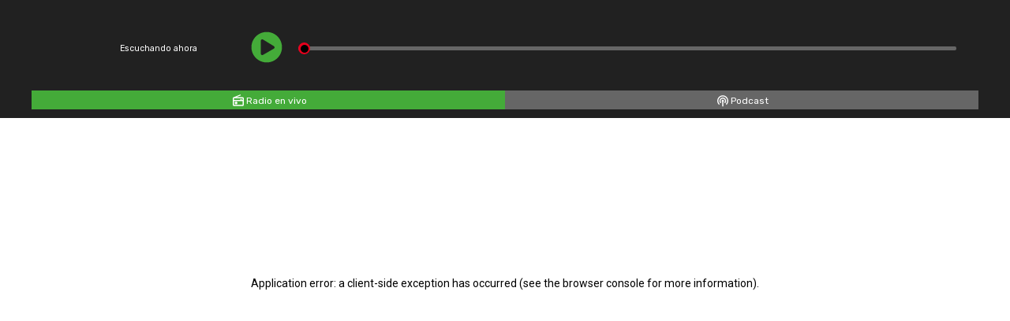

--- FILE ---
content_type: text/css; charset=UTF-8
request_url: https://laoctava.com/_next/static/css/271df681e44b07bf.css
body_size: 13678
content:
/*
! tailwindcss v3.2.4 | MIT License | https://tailwindcss.com
*/*,:after,:before{box-sizing:border-box;border:0 solid #e5e7eb}:after,:before{--tw-content:""}html{line-height:1.5;-webkit-text-size-adjust:100%;-moz-tab-size:4;-o-tab-size:4;tab-size:4;font-family:ui-sans-serif,system-ui,-apple-system,BlinkMacSystemFont,Segoe UI,Roboto,Helvetica Neue,Arial,Noto Sans,sans-serif,Apple Color Emoji,Segoe UI Emoji,Segoe UI Symbol,Noto Color Emoji;font-feature-settings:normal}body{margin:0;line-height:inherit}hr{height:0;color:inherit;border-top-width:1px}abbr:where([title]){-webkit-text-decoration:underline dotted;text-decoration:underline dotted}h1,h2,h3,h4,h5,h6{font-size:inherit;font-weight:inherit}a{color:inherit;text-decoration:inherit}b,strong{font-weight:bolder}code,kbd,pre,samp{font-family:ui-monospace,SFMono-Regular,Menlo,Monaco,Consolas,Liberation Mono,Courier New,monospace;font-size:1em}small{font-size:80%}sub,sup{font-size:75%;line-height:0;position:relative;vertical-align:baseline}sub{bottom:-.25em}sup{top:-.5em}table{text-indent:0;border-color:inherit;border-collapse:collapse}button,input,optgroup,select,textarea{font-family:inherit;font-size:100%;font-weight:inherit;line-height:inherit;color:inherit;margin:0;padding:0}button,select{text-transform:none}[type=button],[type=reset],[type=submit],button{-webkit-appearance:button;background-color:transparent;background-image:none}:-moz-focusring{outline:auto}:-moz-ui-invalid{box-shadow:none}progress{vertical-align:baseline}::-webkit-inner-spin-button,::-webkit-outer-spin-button{height:auto}[type=search]{-webkit-appearance:textfield;outline-offset:-2px}::-webkit-search-decoration{-webkit-appearance:none}::-webkit-file-upload-button{-webkit-appearance:button;font:inherit}summary{display:list-item}blockquote,dd,dl,figure,h1,h2,h3,h4,h5,h6,hr,p,pre{margin:0}fieldset{margin:0}fieldset,legend{padding:0}menu,ol,ul{list-style:none;margin:0;padding:0}textarea{resize:vertical}input::-moz-placeholder,textarea::-moz-placeholder{opacity:1;color:#9ca3af}input::placeholder,textarea::placeholder{opacity:1;color:#9ca3af}[role=button],button{cursor:pointer}:disabled{cursor:default}audio,canvas,embed,iframe,img,object,svg,video{display:block;vertical-align:middle}img,video{max-width:100%;height:auto}[hidden]{display:none}*,:after,:before{--tw-border-spacing-x:0;--tw-border-spacing-y:0;--tw-translate-x:0;--tw-translate-y:0;--tw-rotate:0;--tw-skew-x:0;--tw-skew-y:0;--tw-scale-x:1;--tw-scale-y:1;--tw-pan-x: ;--tw-pan-y: ;--tw-pinch-zoom: ;--tw-scroll-snap-strictness:proximity;--tw-ordinal: ;--tw-slashed-zero: ;--tw-numeric-figure: ;--tw-numeric-spacing: ;--tw-numeric-fraction: ;--tw-ring-inset: ;--tw-ring-offset-width:0px;--tw-ring-offset-color:#fff;--tw-ring-color:rgba(59,130,246,.5);--tw-ring-offset-shadow:0 0 #0000;--tw-ring-shadow:0 0 #0000;--tw-shadow:0 0 #0000;--tw-shadow-colored:0 0 #0000;--tw-blur: ;--tw-brightness: ;--tw-contrast: ;--tw-grayscale: ;--tw-hue-rotate: ;--tw-invert: ;--tw-saturate: ;--tw-sepia: ;--tw-drop-shadow: ;--tw-backdrop-blur: ;--tw-backdrop-brightness: ;--tw-backdrop-contrast: ;--tw-backdrop-grayscale: ;--tw-backdrop-hue-rotate: ;--tw-backdrop-invert: ;--tw-backdrop-opacity: ;--tw-backdrop-saturate: ;--tw-backdrop-sepia: }::backdrop{--tw-border-spacing-x:0;--tw-border-spacing-y:0;--tw-translate-x:0;--tw-translate-y:0;--tw-rotate:0;--tw-skew-x:0;--tw-skew-y:0;--tw-scale-x:1;--tw-scale-y:1;--tw-pan-x: ;--tw-pan-y: ;--tw-pinch-zoom: ;--tw-scroll-snap-strictness:proximity;--tw-ordinal: ;--tw-slashed-zero: ;--tw-numeric-figure: ;--tw-numeric-spacing: ;--tw-numeric-fraction: ;--tw-ring-inset: ;--tw-ring-offset-width:0px;--tw-ring-offset-color:#fff;--tw-ring-color:rgba(59,130,246,.5);--tw-ring-offset-shadow:0 0 #0000;--tw-ring-shadow:0 0 #0000;--tw-shadow:0 0 #0000;--tw-shadow-colored:0 0 #0000;--tw-blur: ;--tw-brightness: ;--tw-contrast: ;--tw-grayscale: ;--tw-hue-rotate: ;--tw-invert: ;--tw-saturate: ;--tw-sepia: ;--tw-drop-shadow: ;--tw-backdrop-blur: ;--tw-backdrop-brightness: ;--tw-backdrop-contrast: ;--tw-backdrop-grayscale: ;--tw-backdrop-hue-rotate: ;--tw-backdrop-invert: ;--tw-backdrop-opacity: ;--tw-backdrop-saturate: ;--tw-backdrop-sepia: }.container{width:100%}@media (min-width:640px){.container{max-width:640px}}@media (min-width:768px){.container{max-width:768px}}@media (min-width:1024px){.container{max-width:1024px}}@media (min-width:1280px){.container{max-width:1280px}}@media (min-width:1536px){.container{max-width:1536px}}.static{position:static}.fixed{position:fixed}.absolute{position:absolute}.relative{position:relative}.sticky{position:sticky}.top-\[250px\]{top:250px}.top-\[100px\]{top:100px}.top-0{top:0}.left-0{left:0}.top-\[30px\]{top:30px}.right-\[30px\]{right:30px}.bottom-\[30px\]{bottom:30px}.right-\[-100\%\]{right:-100%}.top-1{top:.25rem}.right-2{right:.5rem}.z-10{z-index:10}.z-20{z-index:20}.my-5{margin-top:1.25rem;margin-bottom:1.25rem}.mx-auto{margin-left:auto;margin-right:auto}.my-2{margin-top:.5rem;margin-bottom:.5rem}.mr-1{margin-right:.25rem}.mb-5{margin-bottom:1.25rem}.mt-2{margin-top:.5rem}.mt-5{margin-top:1.25rem}.mb-4{margin-bottom:1rem}.mb-1{margin-bottom:.25rem}.mb-2{margin-bottom:.5rem}.mr-4{margin-right:1rem}.mr-2{margin-right:.5rem}.mr-5{margin-right:1.25rem}.ml-5{margin-left:1.25rem}.mt-14{margin-top:3.5rem}.block{display:block}.inline-block{display:inline-block}.inline{display:inline}.flex{display:flex}.inline-flex{display:inline-flex}.hidden{display:none}.h-full{height:100%}.h-\[30px\]{height:30px}.h-\[83px\]{height:83px}.h-\[80px\]{height:80px}.max-h-full{max-height:100%}.min-h-\[138px\]{min-height:138px}.w-full{width:100%}.w-3\/12{width:25%}.w-8\/12{width:66.666667%}.w-1\/12{width:8.333333%}.w-\[30px\]{width:30px}.w-\[25px\]{width:25px}.w-1\/2{width:50%}.w-\[300px\]{width:300px}.w-\[80px\]{width:80px}.w-\[50px\]{width:50px}.max-w-\[90\%\]{max-width:90%}.max-w-\[250px\]{max-width:250px}.cursor-pointer{cursor:pointer}.flex-col{flex-direction:column}.flex-wrap{flex-wrap:wrap}.items-start{align-items:flex-start}.items-center{align-items:center}.items-stretch{align-items:stretch}.justify-start{justify-content:flex-start}.justify-end{justify-content:flex-end}.justify-center{justify-content:center}.justify-between{justify-content:space-between}.space-y-2>:not([hidden])~:not([hidden]){--tw-space-y-reverse:0;margin-top:calc(.5rem * calc(1 - var(--tw-space-y-reverse)));margin-bottom:calc(.5rem * var(--tw-space-y-reverse))}.overflow-hidden{overflow:hidden}.overflow-y-auto{overflow-y:auto}.overflow-x-hidden{overflow-x:hidden}.rounded-\[10px\]{border-radius:10px}.rounded-\[50\%\]{border-radius:50%}.rounded-md{border-radius:.375rem}.border-t{border-top-width:1px}.bg-black-light{--tw-bg-opacity:1;background-color:rgb(33 33 33/var(--tw-bg-opacity))}.bg-black-default{--tw-bg-opacity:1;background-color:rgb(0 0 0/var(--tw-bg-opacity))}.bg-white{--tw-bg-opacity:1;background-color:rgb(255 255 255/var(--tw-bg-opacity))}.bg-\[\#333333\]{--tw-bg-opacity:1;background-color:rgb(51 51 51/var(--tw-bg-opacity))}.p-5{padding:1.25rem}.p-2{padding:.5rem}.p-3{padding:.75rem}.p-0{padding:0}.py-5{padding-top:1.25rem;padding-bottom:1.25rem}.py-4{padding-top:1rem;padding-bottom:1rem}.px-3{padding-left:.75rem;padding-right:.75rem}.py-2{padding-top:.5rem;padding-bottom:.5rem}.px-5{padding-left:1.25rem;padding-right:1.25rem}.py-1{padding-top:.25rem;padding-bottom:.25rem}.px-2{padding-left:.5rem;padding-right:.5rem}.py-10{padding-top:2.5rem;padding-bottom:2.5rem}.py-24{padding-top:6rem;padding-bottom:6rem}.py-20{padding-top:5rem;padding-bottom:5rem}.px-4{padding-left:1rem;padding-right:1rem}.pt-5{padding-top:1.25rem}.pl-16{padding-left:4rem}.pt-24{padding-top:6rem}.pl-12{padding-left:3rem}.pr-2{padding-right:.5rem}.pl-2{padding-left:.5rem}.pt-16{padding-top:4rem}.pt-2{padding-top:.5rem}.pb-5{padding-bottom:1.25rem}.pt-4{padding-top:1rem}.pb-20{padding-bottom:5rem}.pb-6{padding-bottom:1.5rem}.pr-4{padding-right:1rem}.pt-3{padding-top:.75rem}.pb-8{padding-bottom:2rem}.pt-20{padding-top:5rem}.text-center{text-align:center}.text-right{text-align:right}.align-sub{vertical-align:sub}.text-4xl{font-size:2.25rem;line-height:2.5rem}.text-xs{font-size:.75rem;line-height:1rem}.text-lg{font-size:1.125rem;line-height:1.75rem}.text-sm{font-size:.875rem;line-height:1.25rem}.text-5xl{font-size:3rem;line-height:1}.text-2xl{font-size:1.5rem;line-height:2rem}.text-xl{font-size:1.25rem;line-height:1.75rem}.text-3xl{font-size:1.875rem;line-height:2.25rem}.text-\[0\.65rem\]{font-size:.65rem}.text-\[0\.8rem\]{font-size:.8rem}.text-\[12px\]{font-size:12px}.text-\[10px\]{font-size:10px}.font-bold{font-weight:700}.font-semibold{font-weight:600}.font-light{font-weight:300}.uppercase{text-transform:uppercase}.text-green-default{--tw-text-opacity:1;color:rgb(68 171 57/var(--tw-text-opacity))}.text-slate-500{--tw-text-opacity:1;color:rgb(100 116 139/var(--tw-text-opacity))}.text-slate-600{--tw-text-opacity:1;color:rgb(71 85 105/var(--tw-text-opacity))}.text-slate-400{--tw-text-opacity:1;color:rgb(148 163 184/var(--tw-text-opacity))}.text-white{--tw-text-opacity:1;color:rgb(255 255 255/var(--tw-text-opacity))}.text-gray-default{--tw-text-opacity:1;color:rgb(102 102 102/var(--tw-text-opacity))}.text-\[\#333333\]{--tw-text-opacity:1;color:rgb(51 51 51/var(--tw-text-opacity))}.text-gray-500{--tw-text-opacity:1;color:rgb(107 114 128/var(--tw-text-opacity))}.underline{text-decoration-line:underline}.shadow-xl{--tw-shadow:0 20px 25px -5px rgba(0,0,0,.1),0 8px 10px -6px rgba(0,0,0,.1);--tw-shadow-colored:0 20px 25px -5px var(--tw-shadow-color),0 8px 10px -6px var(--tw-shadow-color);box-shadow:var(--tw-ring-offset-shadow,0 0 #0000),var(--tw-ring-shadow,0 0 #0000),var(--tw-shadow)}.blur{--tw-blur:blur(8px);filter:var(--tw-blur) var(--tw-brightness) var(--tw-contrast) var(--tw-grayscale) var(--tw-hue-rotate) var(--tw-invert) var(--tw-saturate) var(--tw-sepia) var(--tw-drop-shadow)}.transition-\[top\]{transition-property:top;transition-timing-function:cubic-bezier(.4,0,.2,1);transition-duration:.15s}.transition-\[right\]{transition-property:right;transition-timing-function:cubic-bezier(.4,0,.2,1);transition-duration:.15s}.duration-\[0\.6s\],.duration-\[600ms\]{transition-duration:.6s}.will-change-\[top\]{will-change:top}@font-face{font-family:swiper-icons;src:url("data:application/font-woff;charset=utf-8;base64, [base64]//wADZ2x5ZgAAAywAAADMAAAD2MHtryVoZWFkAAABbAAAADAAAAA2E2+eoWhoZWEAAAGcAAAAHwAAACQC9gDzaG10eAAAAigAAAAZAAAArgJkABFsb2NhAAAC0AAAAFoAAABaFQAUGG1heHAAAAG8AAAAHwAAACAAcABAbmFtZQAAA/gAAAE5AAACXvFdBwlwb3N0AAAFNAAAAGIAAACE5s74hXjaY2BkYGAAYpf5Hu/j+W2+MnAzMYDAzaX6QjD6/4//Bxj5GA8AuRwMYGkAPywL13jaY2BkYGA88P8Agx4j+/8fQDYfA1AEBWgDAIB2BOoAeNpjYGRgYNBh4GdgYgABEMnIABJzYNADCQAACWgAsQB42mNgYfzCOIGBlYGB0YcxjYGBwR1Kf2WQZGhhYGBiYGVmgAFGBiQQkOaawtDAoMBQxXjg/wEGPcYDDA4wNUA2CCgwsAAAO4EL6gAAeNpj2M0gyAACqxgGNWBkZ2D4/wMA+xkDdgAAAHjaY2BgYGaAYBkGRgYQiAHyGMF8FgYHIM3DwMHABGQrMOgyWDLEM1T9/w8UBfEMgLzE////P/5//f/V/xv+r4eaAAeMbAxwIUYmIMHEgKYAYjUcsDAwsLKxc3BycfPw8jEQA/[base64]/uznmfPFBNODM2K7MTQ45YEAZqGP81AmGGcF3iPqOop0r1SPTaTbVkfUe4HXj97wYE+yNwWYxwWu4v1ugWHgo3S1XdZEVqWM7ET0cfnLGxWfkgR42o2PvWrDMBSFj/IHLaF0zKjRgdiVMwScNRAoWUoH78Y2icB/yIY09An6AH2Bdu/UB+yxopYshQiEvnvu0dURgDt8QeC8PDw7Fpji3fEA4z/PEJ6YOB5hKh4dj3EvXhxPqH/SKUY3rJ7srZ4FZnh1PMAtPhwP6fl2PMJMPDgeQ4rY8YT6Gzao0eAEA409DuggmTnFnOcSCiEiLMgxCiTI6Cq5DZUd3Qmp10vO0LaLTd2cjN4fOumlc7lUYbSQcZFkutRG7g6JKZKy0RmdLY680CDnEJ+UMkpFFe1RN7nxdVpXrC4aTtnaurOnYercZg2YVmLN/d/gczfEimrE/fs/bOuq29Zmn8tloORaXgZgGa78yO9/cnXm2BpaGvq25Dv9S4E9+5SIc9PqupJKhYFSSl47+Qcr1mYNAAAAeNptw0cKwkAAAMDZJA8Q7OUJvkLsPfZ6zFVERPy8qHh2YER+3i/BP83vIBLLySsoKimrqKqpa2hp6+jq6RsYGhmbmJqZSy0sraxtbO3sHRydnEMU4uR6yx7JJXveP7WrDycAAAAAAAH//wACeNpjYGRgYOABYhkgZgJCZgZNBkYGLQZtIJsFLMYAAAw3ALgAeNolizEKgDAQBCchRbC2sFER0YD6qVQiBCv/H9ezGI6Z5XBAw8CBK/m5iQQVauVbXLnOrMZv2oLdKFa8Pjuru2hJzGabmOSLzNMzvutpB3N42mNgZGBg4GKQYzBhYMxJLMlj4GBgAYow/P/PAJJhLM6sSoWKfWCAAwDAjgbRAAB42mNgYGBkAIIbCZo5IPrmUn0hGA0AO8EFTQAA");font-weight:400;font-style:normal}:root{--swiper-theme-color:#007aff}.swiper{margin-left:auto;margin-right:auto;position:relative;overflow:hidden;list-style:none;padding:0;z-index:1}.swiper-vertical>.swiper-wrapper{flex-direction:column}.swiper-wrapper{position:relative;width:100%;height:100%;z-index:1;display:flex;transition-property:transform;box-sizing:content-box}.swiper-android .swiper-slide,.swiper-wrapper{transform:translateZ(0)}.swiper-pointer-events{touch-action:pan-y}.swiper-pointer-events.swiper-vertical{touch-action:pan-x}.swiper-slide{flex-shrink:0;width:100%;height:100%;position:relative;transition-property:transform}.swiper-slide-invisible-blank{visibility:hidden}.swiper-autoheight,.swiper-autoheight .swiper-slide{height:auto}.swiper-autoheight .swiper-wrapper{align-items:flex-start;transition-property:transform,height}.swiper-backface-hidden .swiper-slide{transform:translateZ(0);backface-visibility:hidden}.swiper-3d,.swiper-3d.swiper-css-mode .swiper-wrapper{perspective:1200px}.swiper-3d .swiper-cube-shadow,.swiper-3d .swiper-slide,.swiper-3d .swiper-slide-shadow,.swiper-3d .swiper-slide-shadow-bottom,.swiper-3d .swiper-slide-shadow-left,.swiper-3d .swiper-slide-shadow-right,.swiper-3d .swiper-slide-shadow-top,.swiper-3d .swiper-wrapper{transform-style:preserve-3d}.swiper-3d .swiper-slide-shadow,.swiper-3d .swiper-slide-shadow-bottom,.swiper-3d .swiper-slide-shadow-left,.swiper-3d .swiper-slide-shadow-right,.swiper-3d .swiper-slide-shadow-top{position:absolute;left:0;top:0;width:100%;height:100%;pointer-events:none;z-index:10}.swiper-3d .swiper-slide-shadow{background:rgba(0,0,0,.15)}.swiper-3d .swiper-slide-shadow-left{background-image:linear-gradient(270deg,rgba(0,0,0,.5),transparent)}.swiper-3d .swiper-slide-shadow-right{background-image:linear-gradient(90deg,rgba(0,0,0,.5),transparent)}.swiper-3d .swiper-slide-shadow-top{background-image:linear-gradient(0deg,rgba(0,0,0,.5),transparent)}.swiper-3d .swiper-slide-shadow-bottom{background-image:linear-gradient(180deg,rgba(0,0,0,.5),transparent)}.swiper-css-mode>.swiper-wrapper{overflow:auto;scrollbar-width:none;-ms-overflow-style:none}.swiper-css-mode>.swiper-wrapper::-webkit-scrollbar{display:none}.swiper-css-mode>.swiper-wrapper>.swiper-slide{scroll-snap-align:start start}.swiper-horizontal.swiper-css-mode>.swiper-wrapper{scroll-snap-type:x mandatory}.swiper-vertical.swiper-css-mode>.swiper-wrapper{scroll-snap-type:y mandatory}.swiper-centered>.swiper-wrapper:before{content:"";flex-shrink:0;order:9999}.swiper-centered.swiper-horizontal>.swiper-wrapper>.swiper-slide:first-child{margin-inline-start:var(--swiper-centered-offset-before)}.swiper-centered.swiper-horizontal>.swiper-wrapper:before{height:100%;min-height:1px;width:var(--swiper-centered-offset-after)}.swiper-centered.swiper-vertical>.swiper-wrapper>.swiper-slide:first-child{margin-block-start:var(--swiper-centered-offset-before)}.swiper-centered.swiper-vertical>.swiper-wrapper:before{width:100%;min-width:1px;height:var(--swiper-centered-offset-after)}.swiper-centered>.swiper-wrapper>.swiper-slide{scroll-snap-align:center center}.swiper-virtual .swiper-slide{-webkit-backface-visibility:hidden;transform:translateZ(0)}.swiper-virtual.swiper-css-mode .swiper-wrapper:after{content:"";position:absolute;left:0;top:0;pointer-events:none}.swiper-virtual.swiper-css-mode.swiper-horizontal .swiper-wrapper:after{height:1px;width:var(--swiper-virtual-size)}.swiper-virtual.swiper-css-mode.swiper-vertical .swiper-wrapper:after{width:1px;height:var(--swiper-virtual-size)}:root{--swiper-navigation-size:44px}.swiper-button-next,.swiper-button-prev{position:absolute;top:50%;width:calc(var(--swiper-navigation-size)/ 44 * 27);height:var(--swiper-navigation-size);margin-top:calc(0px - (var(--swiper-navigation-size)/ 2));z-index:10;cursor:pointer;display:flex;align-items:center;justify-content:center;color:var(--swiper-navigation-color,var(--swiper-theme-color))}.swiper-button-next.swiper-button-disabled,.swiper-button-prev.swiper-button-disabled{opacity:.35;cursor:auto;pointer-events:none}.swiper-button-next.swiper-button-hidden,.swiper-button-prev.swiper-button-hidden{opacity:0;cursor:auto;pointer-events:none}.swiper-navigation-disabled .swiper-button-next,.swiper-navigation-disabled .swiper-button-prev{display:none!important}.swiper-button-next:after,.swiper-button-prev:after{font-family:swiper-icons;font-size:var(--swiper-navigation-size);text-transform:none!important;letter-spacing:0;font-variant:normal;line-height:1}.swiper-button-prev,.swiper-rtl .swiper-button-next{left:10px;right:auto}.swiper-button-prev:after,.swiper-rtl .swiper-button-next:after{content:"prev"}.swiper-button-next,.swiper-rtl .swiper-button-prev{right:10px;left:auto}.swiper-button-next:after,.swiper-rtl .swiper-button-prev:after{content:"next"}.swiper-button-lock{display:none}.swiper-pagination{position:absolute;text-align:center;transition:opacity .3s;transform:translateZ(0);z-index:10}.swiper-pagination.swiper-pagination-hidden{opacity:0}.swiper-pagination-disabled>.swiper-pagination,.swiper-pagination.swiper-pagination-disabled{display:none!important}.swiper-horizontal>.swiper-pagination-bullets,.swiper-pagination-bullets.swiper-pagination-horizontal,.swiper-pagination-custom,.swiper-pagination-fraction{bottom:10px;left:0;width:100%}.swiper-pagination-bullets-dynamic{overflow:hidden;font-size:0}.swiper-pagination-bullets-dynamic .swiper-pagination-bullet{transform:scale(.33);position:relative}.swiper-pagination-bullets-dynamic .swiper-pagination-bullet-active,.swiper-pagination-bullets-dynamic .swiper-pagination-bullet-active-main{transform:scale(1)}.swiper-pagination-bullets-dynamic .swiper-pagination-bullet-active-prev{transform:scale(.66)}.swiper-pagination-bullets-dynamic .swiper-pagination-bullet-active-prev-prev{transform:scale(.33)}.swiper-pagination-bullets-dynamic .swiper-pagination-bullet-active-next{transform:scale(.66)}.swiper-pagination-bullets-dynamic .swiper-pagination-bullet-active-next-next{transform:scale(.33)}.swiper-pagination-bullet{width:var(--swiper-pagination-bullet-width,var(--swiper-pagination-bullet-size,8px));height:var(--swiper-pagination-bullet-height,var(--swiper-pagination-bullet-size,8px));display:inline-block;border-radius:50%;background:var(--swiper-pagination-bullet-inactive-color,#000);opacity:var(--swiper-pagination-bullet-inactive-opacity,.2)}button.swiper-pagination-bullet{border:none;margin:0;padding:0;box-shadow:none;-webkit-appearance:none;-moz-appearance:none;appearance:none}.swiper-pagination-clickable .swiper-pagination-bullet{cursor:pointer}.swiper-pagination-bullet:only-child{display:none!important}.swiper-pagination-bullet-active{opacity:var(--swiper-pagination-bullet-opacity,1);background:var(--swiper-pagination-color,var(--swiper-theme-color))}.swiper-pagination-vertical.swiper-pagination-bullets,.swiper-vertical>.swiper-pagination-bullets{right:10px;top:50%;transform:translate3d(0,-50%,0)}.swiper-pagination-vertical.swiper-pagination-bullets .swiper-pagination-bullet,.swiper-vertical>.swiper-pagination-bullets .swiper-pagination-bullet{margin:var(--swiper-pagination-bullet-vertical-gap,6px) 0;display:block}.swiper-pagination-vertical.swiper-pagination-bullets.swiper-pagination-bullets-dynamic,.swiper-vertical>.swiper-pagination-bullets.swiper-pagination-bullets-dynamic{top:50%;transform:translateY(-50%);width:8px}.swiper-pagination-vertical.swiper-pagination-bullets.swiper-pagination-bullets-dynamic .swiper-pagination-bullet,.swiper-vertical>.swiper-pagination-bullets.swiper-pagination-bullets-dynamic .swiper-pagination-bullet{display:inline-block;transition:transform .2s,top .2s}.swiper-horizontal>.swiper-pagination-bullets .swiper-pagination-bullet,.swiper-pagination-horizontal.swiper-pagination-bullets .swiper-pagination-bullet{margin:0 var(--swiper-pagination-bullet-horizontal-gap,4px)}.swiper-horizontal>.swiper-pagination-bullets.swiper-pagination-bullets-dynamic,.swiper-pagination-horizontal.swiper-pagination-bullets.swiper-pagination-bullets-dynamic{left:50%;transform:translateX(-50%);white-space:nowrap}.swiper-horizontal>.swiper-pagination-bullets.swiper-pagination-bullets-dynamic .swiper-pagination-bullet,.swiper-pagination-horizontal.swiper-pagination-bullets.swiper-pagination-bullets-dynamic .swiper-pagination-bullet{transition:transform .2s,left .2s}.swiper-horizontal.swiper-rtl>.swiper-pagination-bullets-dynamic .swiper-pagination-bullet{transition:transform .2s,right .2s}.swiper-pagination-progressbar{background:rgba(0,0,0,.25);position:absolute}.swiper-pagination-progressbar .swiper-pagination-progressbar-fill{background:var(--swiper-pagination-color,var(--swiper-theme-color));position:absolute;left:0;top:0;width:100%;height:100%;transform:scale(0);transform-origin:left top}.swiper-rtl .swiper-pagination-progressbar .swiper-pagination-progressbar-fill{transform-origin:right top}.swiper-horizontal>.swiper-pagination-progressbar,.swiper-pagination-progressbar.swiper-pagination-horizontal,.swiper-pagination-progressbar.swiper-pagination-vertical.swiper-pagination-progressbar-opposite,.swiper-vertical>.swiper-pagination-progressbar.swiper-pagination-progressbar-opposite{width:100%;height:4px;left:0;top:0}.swiper-horizontal>.swiper-pagination-progressbar.swiper-pagination-progressbar-opposite,.swiper-pagination-progressbar.swiper-pagination-horizontal.swiper-pagination-progressbar-opposite,.swiper-pagination-progressbar.swiper-pagination-vertical,.swiper-vertical>.swiper-pagination-progressbar{width:4px;height:100%;left:0;top:0}.swiper-pagination-lock{display:none}.swiper-scrollbar{border-radius:10px;position:relative;-ms-touch-action:none;background:rgba(0,0,0,.1)}.swiper-scrollbar-disabled>.swiper-scrollbar,.swiper-scrollbar.swiper-scrollbar-disabled{display:none!important}.swiper-horizontal>.swiper-scrollbar,.swiper-scrollbar.swiper-scrollbar-horizontal{position:absolute;left:1%;bottom:3px;z-index:50;height:5px;width:98%}.swiper-scrollbar.swiper-scrollbar-vertical,.swiper-vertical>.swiper-scrollbar{position:absolute;right:3px;top:1%;z-index:50;width:5px;height:98%}.swiper-scrollbar-drag{height:100%;width:100%;position:relative;background:rgba(0,0,0,.5);border-radius:10px;left:0;top:0}.swiper-scrollbar-cursor-drag{cursor:move}.swiper-scrollbar-lock{display:none}.swiper-zoom-container{width:100%;height:100%;display:flex;justify-content:center;align-items:center;text-align:center}.swiper-zoom-container>canvas,.swiper-zoom-container>img,.swiper-zoom-container>svg{max-width:100%;max-height:100%;-o-object-fit:contain;object-fit:contain}.swiper-slide-zoomed{cursor:move}.swiper-lazy-preloader{width:42px;height:42px;position:absolute;left:50%;top:50%;margin-left:-21px;margin-top:-21px;z-index:10;transform-origin:50%;box-sizing:border-box;border-radius:50%;border:4px solid var(--swiper-preloader-color,var(--swiper-theme-color));border-top:4px solid transparent}.swiper-watch-progress .swiper-slide-visible .swiper-lazy-preloader,.swiper:not(.swiper-watch-progress) .swiper-lazy-preloader{animation:swiper-preloader-spin 1s linear infinite}.swiper-lazy-preloader-white{--swiper-preloader-color:#fff}.swiper-lazy-preloader-black{--swiper-preloader-color:#000}@keyframes swiper-preloader-spin{0%{transform:rotate(0deg)}to{transform:rotate(1turn)}}.swiper .swiper-notification{position:absolute;left:0;top:0;pointer-events:none;opacity:0;z-index:-1000}.swiper-free-mode>.swiper-wrapper{transition-timing-function:ease-out;margin:0 auto}.swiper-grid>.swiper-wrapper{flex-wrap:wrap}.swiper-grid-column>.swiper-wrapper{flex-wrap:wrap;flex-direction:column}.swiper-fade.swiper-free-mode .swiper-slide{transition-timing-function:ease-out}.swiper-fade .swiper-slide{pointer-events:none;transition-property:opacity}.swiper-fade .swiper-slide .swiper-slide{pointer-events:none}.swiper-fade .swiper-slide-active,.swiper-fade .swiper-slide-active .swiper-slide-active{pointer-events:auto}.swiper-cube{overflow:visible}.swiper-cube .swiper-slide{pointer-events:none;backface-visibility:hidden;z-index:1;visibility:hidden;transform-origin:0 0;width:100%;height:100%}.swiper-cube .swiper-slide .swiper-slide{pointer-events:none}.swiper-cube.swiper-rtl .swiper-slide{transform-origin:100% 0}.swiper-cube .swiper-slide-active,.swiper-cube .swiper-slide-active .swiper-slide-active{pointer-events:auto}.swiper-cube .swiper-slide-active,.swiper-cube .swiper-slide-next,.swiper-cube .swiper-slide-next+.swiper-slide,.swiper-cube .swiper-slide-prev{pointer-events:auto;visibility:visible}.swiper-cube .swiper-slide-shadow-bottom,.swiper-cube .swiper-slide-shadow-left,.swiper-cube .swiper-slide-shadow-right,.swiper-cube .swiper-slide-shadow-top{z-index:0;backface-visibility:hidden}.swiper-cube .swiper-cube-shadow{position:absolute;left:0;bottom:0;width:100%;height:100%;opacity:.6;z-index:0}.swiper-cube .swiper-cube-shadow:before{content:"";background:#000;position:absolute;left:0;top:0;bottom:0;right:0;filter:blur(50px)}.swiper-flip{overflow:visible}.swiper-flip .swiper-slide{pointer-events:none;backface-visibility:hidden;z-index:1}.swiper-flip .swiper-slide .swiper-slide{pointer-events:none}.swiper-flip .swiper-slide-active,.swiper-flip .swiper-slide-active .swiper-slide-active{pointer-events:auto}.swiper-flip .swiper-slide-shadow-bottom,.swiper-flip .swiper-slide-shadow-left,.swiper-flip .swiper-slide-shadow-right,.swiper-flip .swiper-slide-shadow-top{z-index:0;backface-visibility:hidden}.swiper-creative .swiper-slide{backface-visibility:hidden;overflow:hidden;transition-property:transform,opacity,height}.swiper-cards{overflow:visible}.swiper-cards .swiper-slide{transform-origin:center bottom;backface-visibility:hidden;overflow:hidden}:root{--black:#000;--white:#fff;--white_light:#f3efe0;--gray:#666;--gray_dark:#888;--green-main:#44ab39;--green_ligth:#61a84a;--green_strong:#2d7126;--black-gray:#212121;--red:#e7001d;--search-dropdown-selectedBackground:#9fa8da;--search-labelOffset:25px;--search-textInputPaddingTopBottom:10px}.featured{font-size:.8rem;font-weight:300}.featured h2{font-size:1rem}.player{position:fixed;width:100%;top:0;left:0;height:150px;z-index:1045;padding:10px 1.25rem;transition:top .6s;will-change:top}.player.player--hidden{top:-150px}.player .player__track{color:var(--white);width:calc(100% - 120px)}.player .player__trackbar{display:inline-block;width:calc(100% - 40px)}.player .player__button{color:var(--green-main);font-size:40px;cursor:pointer;display:inline-block;vertical-align:middle}.player .player__fullduration{display:block;height:5px;background-color:var(--gray);border-radius:30px}.player .player__currentduration{position:absolute;top:0;left:1.25rem;width:0;height:100%;background-color:var(--red);border-radius:30px}.player .player__currentduration:before{position:absolute;content:" ";top:calc(50% - 7.5px);left:100%;width:15px;height:15px;border-radius:50%;background-color:var(--red)}.player .player__currentduration:after{position:absolute;content:" ";top:calc(50% - 5px);left:calc(100% + 2.5px);width:10px;height:10px;border-radius:50%;background-color:var(--black)}.player .player__selector{color:var(--white)}.player .player__selector>a{display:inline-block;padding:0 1.25rem}.player .player__selector>a.active,.player .player__selector>a:hover{color:var(--green-main)}.player .player__selector>a svg{width:20px;height:20px;display:inline-block}.player .player__selector>a span{display:none}.player .player__image{width:100px;height:100px;margin:0 .75em 0 0}.player .player__listening{min-width:150px}@media screen and (max-width:991px){.player .player__wrapper{flex-wrap:wrap}.player .player__trackbar{padding-left:0;padding-right:0}.player .player__image,.player .player__image .square-image{width:65px;height:65px}.player .player__track{width:calc(100% - 77px);flex-wrap:wrap;align-items:flex-start}.player .player__listening{width:100%;margin-right:0;min-height:50px}.player .player__listening>span{font-size:10px}.player .player__listening>h2{font-size:12px;max-width:calc(100% - 35px);margin-bottom:.5rem}.player .player__trackbar{width:100%}.player .player__button{position:absolute;top:5px;right:15px}.player .player__selector{width:100%;display:flex;flex-wrap:wrap;margin-top:.5rem}.player .player__selector>a{flex:0 0 50%;max-width:50%;text-align:center;background-color:var(--gray)}.player .player__selector>a.active{background-color:var(--green-main);color:var(--white)}.player .player__selector>a span{display:inline-block;font-size:12px}.player .player__currentduration{left:0}}@media screen and (max-width:767px){.player .player__currentduration{left:0}}@media screen and (min-width:992px){.player .player__selector{margin-top:5px}.player .player__selector a{width:50%;text-align:center;background-color:var(--gray)}.player .player__selector a.active{background-color:var(--green-main);color:#fff}.player .player__selector a span{display:inline-block;font-size:.75rem}}[data-player-element]{width:100%}[data-player-element] .rhap_container{background-color:transparent}[data-player-element] .rhap_main{flex:inherit;flex-direction:inherit;flex-wrap:wrap;position:relative;height:50px}[data-player-element] .rhap_progress-section{max-width:100%;flex:0 0 100%;flex-wrap:wrap;padding-left:60px}[data-player-element] .rhap_controls-section{flex:0 0 50px;width:50px;height:50px;justify-content:center;align-items:center;flex-wrap:wrap;position:absolute;left:0;top:calc(50% - 25px);margin-top:0!important}[data-player-element] .rhap_time{color:var(--white);font-size:.5rem}[data-player-element] .rhap_main-controls-button{color:var(--green-main)}[data-player-element] .rhap_additional-controls,[data-player-element] .rhap_forward-button,[data-player-element] .rhap_rewind-button,[data-player-element] .rhap_volume-controls{display:none}[data-player-element] .rhap_progress-filled{background-color:var(--red)}[data-player-element] .rhap_progress-indicator{border:5px solid var(--red);background-color:var(--black)}@media screen and (max-width:991px){[data-player-element] .rhap_container{padding:0}[data-player-element] .rhap_main{height:30px}[data-player-element] .rhap_progress-section{padding-left:0}[data-player-element] .rhap_controls-section{top:-50px;left:auto;right:0}}.videos-home .videos-home__list{max-height:439px;-ms-overflow-style:none;scrollbar-width:none}.videos-home .videos-home__list::-webkit-scrollbar{display:none}.videos-home .videos-home__list>div{margin-bottom:1.25rem}.videos-home .videos-home__list>div:last-of-type{margin-bottom:0}.adunitContainer iframe{margin:0 auto}@media screen and (min-width:768px){.single-post-content .post-content{width:calc(97% - 40px)}}.single-post-content .single-post-content__mainimage figcaption{color:#888;text-align:left;font-size:.8rem;font-weight:400;line-height:1.1;padding:8px 0 20px;text-align:right;width:100%}.editor-style figure{text-align:center;margin:1.2rem 0}.editor-style .wp-block-embed .twitter-tweet-rendered,.editor-style .wp-block-embed-instagram .twitter-tweet-rendered,.editor-style .wp-block-embed-twitter .twitter-tweet-rendered,.editor-style figure iframe,.editor-style figure img{margin:0 auto!important}.editor-style .wp-block-embed iframe,.editor-style .wp-block-embed-instagram iframe,.editor-style .wp-block-embed-twitter iframe{width:100%;max-width:550px;margin:0 auto!important}.editor-style iframe{width:100%;margin-bottom:1.25rem}.editor-style p{color:var(--black) _light;font-family:Roboto,sans-serif;font-size:1.125rem;font-weight:300;line-height:1.5;margin:0 0 1.2rem;position:relative}.editor-style p a{box-shadow:inset 0 -4px 0 var(--green-main);color:#000;transition:all .25s;will-change:all}.editor-style p a:hover{background:#2d7126;color:#fff;box-shadow:inset 0 -4px 0 #2d7126}.editor-style .has-text-align-center{text-align:center}.editor-style strong{font-weight:700}.editor-style h1,.editor-style h2{font-family:Rubik,sans-serif;font-style:normal;font-weight:700;letter-spacing:normal;line-height:1.2;margin-bottom:.6rem;text-transform:none}.editor-style h1{font-size:2rem}.editor-style h2{color:#333;font-size:1.5rem;font-weight:700;line-height:1.25;margin:1.2rem 0}.editor-style h3{font-family:Roboto,sans-serif;font-size:1.25rem}.editor-style h3,.editor-style h4{color:#333;font-weight:600;line-height:1.33}.editor-style h4{font-family:Rubik,sans-serif;font-size:1.1rem}.editor-style h5{border-bottom:1px solid #333;color:#333;font-family:Rubik,sans-serif;font-size:1rem;font-weight:400;line-height:1.33}.editor-style h6{font-size:1rem}.editor-style blockquote,.editor-style q{quotes:none}.editor-style blockquote p,.editor-style q p{color:#333;font-size:1.65rem;font-weight:900;letter-spacing:-.02em;line-height:1.5em;padding:.7em;text-align:center;letter-spacing:.5px!important;font-family:,sans-serif}.editor-style .wp-block-columns{display:flex;flex-wrap:wrap}.editor-style .wp-block-columns.has-background{padding:1.25em 2.375em}.editor-style .wp-block-columns .wp-block-column:not(:first-child){margin-left:2em}.editor-style .wp-block-column{flex-grow:1;min-width:0;word-break:break-word;overflow-wrap:break-word}@media screen and (min-width:768px){.editor-style blockquote p,.editor-style q p{margin:30px 10%}.editor-style .wp-block-columns{flex-wrap:nowrap}.editor-style .wp-block-column{flex-basis:0;flex-grow:1}}figcaption{font-size:.8rem;text-align:right}.octava-ad-label{color:#999;font-size:9px;font-weight:400;letter-spacing:.2em;margin-bottom:4px;line-height:1;position:relative;text-align:center;text-transform:uppercase;width:100%}.ad-permanent{background:#000;bottom:0;bottom:-100px;height:100px;opacity:0;position:fixed;width:100%;z-index:9}body{font-family:Rubik,sans-serif;font-size:16px}a{transition:color .6s;will-change:color}.square-image{width:100px;height:100px;-o-object-fit:cover;object-fit:cover}.spaceheader{display:block;height:230px}.octava-container{max-width:1200px;margin:0 auto}.header{height:80px;padding:10px 1.25rem;z-index:1045;top:150px;transition:top .6s;will-change:top}.header.header--top{top:0}.header .header__button{width:50px;height:60px;position:relative;cursor:pointer}.header .header__button.header__button--opened>span{background-color:transparent}.header .header__button.header__button--opened>span:before{top:0;transform:rotate(45deg)}.header .header__button.header__button--opened>span:after{top:0;transform:rotate(-45deg)}.header .header__button>span{position:relative;left:5px;top:calc(50% - 2px);transition:background-color .6s;will-change:background-color}.header .header__button>span,.header .header__button>span:after,.header .header__button>span:before{display:block;position:absolute;width:40px;height:4px;background-color:var(--white);border-radius:4px}.header .header__button>span:after,.header .header__button>span:before{content:" ";left:0;transition:top .6s,transform .6s;will-change:top,transform}.header .header__button>span:before{top:-10px}.header .header__button>span:after{top:10px}.header .header__logo{max-width:160px;height:52.45px}.header .header__social .social-networks{margin-right:.75em}.header .header__social .social-networks,.header .header__social>a{display:inline-block;vertical-align:middle}@media screen and (max-width:575px){.header .header__social .social-networks{display:none}}.header-sports{padding:5px 0 25px;display:flex;flex-flow:row wrap;justify-content:space-evenly;z-index:1044;background:linear-gradient(0deg,#bfbebe,#fff)}.header-sports .header__logo{max-width:160px;height:52.45px}.social-networks>li{display:inline-block;margin-right:.75em}.social-networks>li:last-of-type{margin-right:0}.menu{background-color:var(--black);color:var(--white);width:300px;max-width:90%;position:fixed;top:230px;left:-300px;bottom:0;overflow-y:auto;-ms-overflow-style:none;scrollbar-width:none;transition:left .6s,top .6s;will-change:left,top;z-index:1045}.menu.menu--top{top:80px}.menu::-webkit-scrollbar{display:none}.menu.menu--opened{left:0}.menu .menu__main,.menu .menu__sections,.menu .menu__social{border-top:1px solid var(--gray)}.menu .menu__main a{font-weight:700}.menu .menu__title{color:var(--gray);font-family:Rubik,sans-serif;padding:10px 20px 0;font-size:1.1rem;font-weight:700}.menu ul li{font-size:.92rem}.menu ul li a{display:inline-block;padding:10px 20px;width:100%;color:var(--white) _light;background-color:transparent;transition:color .6s,background-color .6s;will-change:color,background-color}.menu ul li a:hover{background-color:var(--gray);color:var(--white);box-shadow:inset 0 -1px transparent}.footer{padding:40px 1.25rem}.footer .footer__logo{padding-right:20px;order:1}.footer .footer__logo img{width:100%;max-width:260px}.footer .footer__list{order:2}.footer .footer__social{order:3}.footer .footer__menu{display:flex;justify-content:space-between;flex-flow:row wrap}.footer .footer__menu>li{width:49%;margin-bottom:10px}.footer .footer__menu>li a{color:var(--gray_dark);font-weight:400;text-transform:uppercase;font-size:.9rem}.footer .footer__menu>li a:hover{color:var(--white)}.footer .footer__copyright{color:#888;text-align:center;font-size:.9rem;margin-top:10px;order:4}.footer .footer__copyright a{color:var(--green-main)}.footer .footer__copyright a:hover{color:var(--white)}@media screen and (max-width:767px){.footer .footer__list{order:3}.footer .footer__social{order:2;margin-bottom:10px}.footer .footer__menu>li{width:100%;text-align:center}}.block-1-1,.block-16-9,.block-3-2,.block-4-3,.block-8-5 .block-custom{position:relative;overflow:hidden;width:100%}.block-1-1>a,.block-1-1>a>span,.block-1-1>a>span iframe,.block-1-1>a>span>img,.block-1-1>div,.block-1-1>div>span,.block-1-1>div>span iframe,.block-1-1>div>span>img,.block-1-1>span,.block-1-1>span>span,.block-1-1>span>span iframe,.block-1-1>span>span>img,.block-16-9>a,.block-16-9>a>span,.block-16-9>a>span iframe,.block-16-9>a>span>img,.block-16-9>div,.block-16-9>div>span,.block-16-9>div>span iframe,.block-16-9>div>span>img,.block-16-9>span,.block-16-9>span>span,.block-16-9>span>span iframe,.block-16-9>span>span>img,.block-3-2>a,.block-3-2>a>span,.block-3-2>a>span iframe,.block-3-2>a>span>img,.block-3-2>div,.block-3-2>div>span,.block-3-2>div>span iframe,.block-3-2>div>span>img,.block-3-2>span,.block-3-2>span>span,.block-3-2>span>span iframe,.block-3-2>span>span>img,.block-4-3>a,.block-4-3>a>span,.block-4-3>a>span iframe,.block-4-3>a>span>img,.block-4-3>div,.block-4-3>div>span,.block-4-3>div>span iframe,.block-4-3>div>span>img,.block-4-3>span,.block-4-3>span>span,.block-4-3>span>span iframe,.block-4-3>span>span>img,.block-8-5 .block-custom>a,.block-8-5 .block-custom>a>span,.block-8-5 .block-custom>a>span iframe,.block-8-5 .block-custom>a>span>img,.block-8-5 .block-custom>div,.block-8-5 .block-custom>div>span,.block-8-5 .block-custom>div>span iframe,.block-8-5 .block-custom>div>span>img,.block-8-5 .block-custom>span,.block-8-5 .block-custom>span>span,.block-8-5 .block-custom>span>span iframe,.block-8-5 .block-custom>span>span>img{position:absolute;top:0;left:0;width:100%;height:100%}.block-1-1>a>span>img,.block-1-1>div>span>img,.block-1-1>span>span>img,.block-16-9>a>span>img,.block-16-9>div>span>img,.block-16-9>span>span>img,.block-3-2>a>span>img,.block-3-2>div>span>img,.block-3-2>span>span>img,.block-4-3>a>span>img,.block-4-3>div>span>img,.block-4-3>span>span>img,.block-8-5 .block-custom>a>span>img,.block-8-5 .block-custom>div>span>img,.block-8-5 .block-custom>span>span>img{-o-object-fit:cover;object-fit:cover}.block-1-1>a iframe,.block-1-1>a>img,.block-1-1>div iframe,.block-1-1>div>img,.block-1-1>span iframe,.block-1-1>span>img,.block-16-9>a iframe,.block-16-9>a>img,.block-16-9>div iframe,.block-16-9>div>img,.block-16-9>span iframe,.block-16-9>span>img,.block-3-2>a iframe,.block-3-2>a>img,.block-3-2>div iframe,.block-3-2>div>img,.block-3-2>span iframe,.block-3-2>span>img,.block-4-3>a iframe,.block-4-3>a>img,.block-4-3>div iframe,.block-4-3>div>img,.block-4-3>span iframe,.block-4-3>span>img,.block-8-5 .block-custom>a iframe,.block-8-5 .block-custom>a>img,.block-8-5 .block-custom>div iframe,.block-8-5 .block-custom>div>img,.block-8-5 .block-custom>span iframe,.block-8-5 .block-custom>span>img{position:absolute;top:0;left:0;width:100%;height:100%}.block-1-1>a>img,.block-1-1>div>img,.block-1-1>span>img,.block-16-9>a>img,.block-16-9>div>img,.block-16-9>span>img,.block-3-2>a>img,.block-3-2>div>img,.block-3-2>span>img,.block-4-3>a>img,.block-4-3>div>img,.block-4-3>span>img,.block-8-5 .block-custom>a>img,.block-8-5 .block-custom>div>img,.block-8-5 .block-custom>span>img{-o-object-fit:cover;object-fit:cover}.block-1-1{padding-top:100%}.block-16-9{padding-top:56.25%}.block-4-3{padding-top:75%}.block-3-2{padding-top:66.66%}.block-8-5{padding-top:62.5%}.vignette-title{width:15px;height:15px;background-color:var(--green-main);margin-right:15px}.container-swiper,.container-swiper-videos{background-color:var(--black);border:6px solid var(--green-main);border-radius:50%;width:150px;height:150px;overflow:hidden;margin:0 auto;position:relative}.container-swiper .container-swiper__image,.container-swiper-videos .container-swiper__image{position:relative;position:absolute;top:0;left:0;width:100%;height:100%}.container-swiper .container-swiper__image img,.container-swiper-videos .container-swiper__image img{-o-object-fit:cover;object-fit:cover;position:absolute;top:0;left:0;width:100%;height:100%}.container-swiper-videos{width:230px;height:230px}.ads{width:100%;height:200px;background-color:var(--black)}.container-octava{max-width:1200px;margin:0 auto}.ads-large{width:100%;background-color:var(--black)}@media screen and (max-width:1003px){.container-social-share__wrapper,.text-news__wrapper{display:none}.container-social-share-right__wrapper{background:rgba(0,0,0,.5);display:block;margin-right:0;padding:9px 5px;position:fixed;right:0;top:calc(50% - 65px);z-index:99}.container-social-share-right__wrapper .social-shared li.social-article{width:32px;height:32px;font-size:12px}}@media screen and (max-width:600px){.text-news__wrapper{display:block}}@media only screen and (max-width:400px){.text-news__wrapper{display:none}}.ads-large-more,.btn-black,.instagram-home,.main-banner{background-color:var(--black)}.btn-black{padding:15px}.swiper .swiper-button-next{right:10px;left:auto;width:30px!important;height:30px!important;background-color:#61a84a!important;border-radius:50px!important;color:#fff!important}.swiper .swiper-button-next:after{font-size:17px!important}.swiper .swiper-button-prev{left:10px;width:30px!important;height:30px!important;border-radius:50px!important;color:#fff!important}.swiper .swiper-button-prev,.swiper .swiper-container-horizontal>.swiper-pagination-bullets.swiper-pagination-bullets-dynamic
		.swiper-pagination-bullet{background-color:#61a84a!important}.swiper .swiper-button-prev:after{font-size:17px!important}.main-banner-ad{background-color:var(--black-gray)}.bgd-black{background-color:var(--black)}.logo-black__wrap{width:150px}.banner-green{background-color:var(--green_ligth)}.social-shared li{text-align:center;justify-content:center;border-radius:50%;width:30px;height:30px;flex:0 1 auto;margin:0 5px;list-style-type:none;display:flex;align-items:center;position:relative}.social-shared li.share-network-facebook{background-color:#1877f3}.social-shared li.share-network-twitter{background-color:#000}.social-shared li.share-network-linkedin{background-color:#0f72a3}.social-shared li.share-network-whatsapp{background-color:#24cc63}.social-shared li.share-network-email{background-color:#ffc315}.social-shared li.social-article{width:40px;height:40px;font-size:20px;margin:0}.loadmore{color:var(--white);margin:0;padding:30px}.box{padding-bottom:80px;width:29px;margin:0 auto}.box span{display:block;width:20px;height:20px;border-bottom:2px solid #fff;border-right:2px solid #fff;transform:rotate(45deg);margin:-10px;animation:animate 2s infinite}.box span:nth-child(2){animation-delay:-.2s}.box span:nth-child(3){animation-delay:-.4s}@keyframes animate{0%{opacity:0;transform:rotate(45deg) translate(-20px,-20px)}50%{opacity:1}to{opacity:0;transform:rotate(45deg) translate(20px,20px)}}.icon-play-video{position:absolute;bottom:50%;left:0;right:0;margin:auto;width:50px;display:flex;align-items:center;justify-content:center;text-align:center}.icon-play-video .youtube-icon{color:#282828}.text-underline-green{border-bottom:5px solid $green_main}.text-underline-green:hover{background-color:var(--green_strong);color:var(--white);border-bottom:none}.text-green-default{color:var(--green-main)}.text-related-topics:hover{color:var(--black)}.search-global-overlay{backface-visibility:hidden;background:rgba(0,0,0,.94)!important;position:fixed!important;top:0!important;left:0!important;width:100%;height:100%;z-index:999999!important}.search-global-content{background-color:transparent!important;border:none!important}@media screen and (max-width:767px){.search-global-content{width:100%;padding:1.25rem}}.search-dropdown{position:absolute;left:0;width:100%;height:0;margin:0;padding:0;list-style:none;overflow:hidden;z-index:1000;transition:height .2s ease-in,box-shadow .2s step-end;-moz-transition:height .2s ease-in,box-shadow .2s step-end;-webkit-transition:height .2s ease-in,box-shadow .2s step-end}.search-dropdown.search-dropdown-open{box-shadow:0 0 2px 2px hsla(0,0%,100%,.2)}.search-dropdown li{padding:10px;cursor:default;-webkit-user-select:none;-moz-user-select:none;user-select:none}.search-dropdown li:hover{background-color:var(--white)}.search-dropdown li.search-dropdown-selected{background-color:var(--search-dropdown-selectedBackground)}.search-form-field{position:relative;display:block;padding:var(--search-labelOffset) 0 10px 0;background-color:transparent!important}.search-form-field .search-form-field-label{position:absolute;display:block;top:35px;left:0;transition:all .2s ease;-moz-transition:all .2s ease;-webkit-transition:all .2s ease;pointer-events:none;cursor:text}.search-form-field input{padding:60px 0 var(--search-textInputPaddingTopBottom) 0;display:block;width:100%;border:none;outline:none;background-color:transparent}.search-form-field input:focus~.search-form-field-label,.search-form-field input:valid~.search-form-field-label{top:10px;font-size:50px}.search-form-field input:focus{outline:none;padding-bottom:8px;border-bottom:1px solid var(--green-main)}.search-form-field input:focus~.search-form-field-label{color:var(--green-main)}.search-form-field input:focus~.search-dropdown{height:228px;box-shadow:0 0 2px 2px hsla(0,0%,100%,.2);transition:height .2s ease-out,box-shadow .2s step-start;-moz-transition:height .2s ease-out,box-shadow .2s step-start;-webkit-transition:height .2s ease-out,box-shadow .2s step-start}.background-faded{background:linear-gradient(to right,var(--black),transparent);width:45%}.bg-player-sports{background-image:url(https://editorial.laoctava.com/app/themes/pinno-laoctava/images/background-8sports.jpg);background-repeat:no-repeat;background-size:cover;background-attachment:fixed}.section-live{clip-path:polygon(0 0,100% 0,100% 83%,50% 99%,0 83%);display:flex;align-items:center;flex-direction:column;width:22%;min-width:524px;min-height:692px;padding:0 60px 40px;background:linear-gradient(0deg,rgba(11,27,11,.9) 42%,rgba(15,49,51,.1))}.section-live.section-live--no-clip{clip-path:none}.section-live .section-live__container.section-live__container--float{position:fixed;top:97px;right:0;width:380px;height:80px;z-index:1045;background-color:#00484b}@media screen and (max-width:599px){.section-live{min-width:360px;min-height:564px}.section-live .section-live__container.section-live__container--float{top:auto;right:0;bottom:0;width:100%}}@media screen and (max-width:360px){.section-live{min-width:300px;min-height:504px}}.bg-white-sports{background:linear-gradient(0deg,#bfbebe,#fff)}.progress-line{background-color:#fff;display:flex;height:8px;width:90%;margin:0}.radio-bar{width:100%;margin:0;flex-direction:row}.radio-bar,ul.player-sports__social a{display:flex;justify-content:center;align-items:center}ul.player-sports__social a{text-align:center;font-size:26px;background:#000!important;width:55px;height:55px;margin-left:12px;padding:0;color:var(--white);border:50%;border-radius:100px}@media screen and (max-width:599px){ul.player-sports__social a{width:42px;height:42px;font-size:18px}}ul.player-sports__social li{display:inline-block}ul.player-sports__social li:hover{transform:scale(1.3);transition:transform 1s}.schedule-container{display:flex;align-items:flex-start;flex-wrap:wrap;grid-template-columns:30% 70%}.schedule-container .panel-week{flex:0 0 30%;max-width:30%;padding-right:10px}.schedule-container .panel-week .day{background:#00484b;opacity:.4;display:flex;justify-content:center;align-items:center;box-shadow:-1px 3px 5px 0 rgba(0,0,0,.14);color:#fff;font-weight:600;padding:13px 30px;border-radius:3px;width:100%;max-width:300px;margin:0 auto 10px!important;font-size:1.2rem}.schedule-container .panel-week .day.active{opacity:1}.schedule-container .container-track{overflow-y:auto;padding:0;flex:0 0 70%;max-width:70%;max-height:454px;-ms-overflow-style:none;scrollbar-width:none}.schedule-container .container-track::-webkit-scrollbar{display:none}@media screen and (max-width:1069px){.schedule-container .panel-week{flex:0 0 100%;max-width:100%;display:grid;grid-template-rows:1fr 1fr 1fr;grid-template-columns:1fr 1fr 1fr;margin-bottom:10px;grid-gap:20px}.schedule-container .panel-week .day{display:inline-block}.schedule-container .container-track{flex:0 0 100%;max-width:100%}}@media screen and (max-width:575px){.schedule-container .panel-week{display:grid;grid-template-rows:1fr 1fr;grid-template-columns:1fr 1fr;margin-bottom:10px;grid-gap:20px}.schedule-container .panel-week .day{display:inline-block}}.track.active{background-color:#00484b;color:#fff}.track{color:#5b6068;margin-bottom:10px;display:flex;text-transform:capitalize;padding:10px;justify-content:space-between;height:auto;background-color:#ffffff8a;border-radius:5px;align-items:center;box-shadow:-1px 3px 5px 0 rgba(0,0,0,.14)}@media screen and (max-width:1135px) and (min-width:1025px){.day{width:250px}}.results-img{border:1px solid var(--black);background-color:var(--white)}.swiper-sports .swiper-button-next{right:10px;left:auto;color:#fff!important}.swiper-sports .swiper-button-next:after{font-size:50px!important}.swiper-sports .swiper-button-prev{left:10px;color:#fff!important}.swiper-sports .swiper-button-prev:after{font-size:50px!important}.modal-contenido{background-color:var(--white);width:100%;max-width:700px;padding:7px;position:relative}@media screen and (max-height:900px) and (min-width:768px){.modal-contenido{max-width:400px}}.modal{background-color:rgba(0,0,0,.8);position:fixed;top:0;right:0;bottom:0;left:0;opacity:0;pointer-events:none;transition:all 1s;z-index:99999;display:flex;justify-content:center;align-items:center;flex-wrap:wrap}#imagesGames:target,#imagesResults:target{opacity:1;pointer-events:auto}.close-modal{position:absolute;left:calc(100% - 18px);bottom:-50px;z-index:2;color:var(--white);display:block;float:right;font-size:30px;text-align:right;outline:none;opacity:.7;transition:opacity .2s}.block-1-1 .lazy-load-image-background.lazy-load-image-loaded,.block-16-9 .lazy-load-image-background.lazy-load-image-loaded,.block-3-2 .lazy-load-image-background.lazy-load-image-loaded{width:100%!important;height:100%!important}.lazy-load-image-background.lazy-load-image-loaded{width:auto!important;height:auto!important}.container-swiper__image .lazy-load-image-background.lazy-load-image-loaded{position:absolute;top:0;left:0;width:100%!important;height:100%!important}.container-swiper__image .lazy-load-image-background.lazy-load-image-loaded img{-o-object-fit:cover;object-fit:cover;position:absolute;top:0;left:0;width:100%;height:100%}.text-octava{font-size:clamp(1.75rem,1.2955rem + 2.2727vw,3rem)}.pinno-ad-container{position:relative}.pinno-ad-container>.pinno-ad-loader{position:absolute;top:0;left:0;width:100%;height:100%;display:flex;flex-wrap:wrap;align-items:center;justify-content:center}.pinno-ad-serving{min-height:1px;contain:content}.pinno-ad-serving div{margin:0 auto!important;text-align:center!important}.pinno-ad-serving iframe{margin:0 auto}.pinno-ad-serving>div:not(:first-of-type){display:none!important}.pinno-ad-top{width:100%;max-width:970px}.pinno-ad-box{width:100%;max-width:320px}.pinno-ad-label{display:block;font-size:9px;font-weight:400;letter-spacing:.2em;margin-bottom:4px;line-height:1;position:relative;text-align:center;text-transform:uppercase;color:#999}.vast{background-color:hsla(0,0%,100%,.233);display:none;height:100vh;position:fixed;width:100%;z-index:2147483648;right:0;top:0}.vast-visible{display:block}.skip{background-color:#fff;border-radius:5px 5px 0 0;cursor:pointer;color:#000;height:auto;padding:5px;text-align:center;width:50px;position:absolute;top:-30px;right:0}#mainContainer{height:100vh;width:100%}#adContainer{width:640px!important;height:370px!important;position:absolute;bottom:0;left:0;right:0;margin:auto;z-index:2147483648}@media (max-width:768px){#adContainer{width:320px!important;height:250px!important;bottom:80px}}#adContainer>div{background-color:transparent;border:4px solid #fff;border-radius:5px;height:370px!important;overflow:hidden;width:640px!important}@media (max-width:768px){#adContainer>div{width:325px!important;height:260px!important}}#contentElement{overflow:hidden;display:none}.videoiso{overflow:hidden;display:block!important;position:absolute;bottom:0;left:0;right:0;margin:auto;width:310px!important;height:250px!important;z-index:2147483649}#playButton{margin-top:-10px;vertical-align:top;width:350px;height:60px;padding:0;font-size:22px;color:#fff;text-align:center;text-shadow:0 1px 2px rgba(0,0,0,.25);background:#2c3e50;border:0;border-bottom:2px solid #22303f;cursor:pointer;box-shadow:inset 0 -2px #22303f;float:left}.videoAdUiLearnMore{float:left!important}.z-10{z-index:10!important}@media (min-width:640px){.sm\:block{display:block}.sm\:hidden{display:none}.sm\:h-\[50px\]{height:50px}.sm\:w-2\/12{width:16.666667%}.sm\:w-8\/12{width:66.666667%}.sm\:w-\[50px\]{width:50px}.sm\:w-1\/3{width:33.333333%}.sm\:w-1\/2,.sm\:w-2\/4{width:50%}.sm\:p-5{padding:1.25rem}.sm\:text-5xl{font-size:3rem;line-height:1}}@media (min-width:768px){.md\:my-12{margin-top:3rem;margin-bottom:3rem}.md\:my-20{margin-top:5rem;margin-bottom:5rem}.md\:mt-10{margin-top:2.5rem}.md\:mb-10{margin-bottom:2.5rem}.md\:mb-0{margin-bottom:0}.md\:mt-0{margin-top:0}.md\:mt-20{margin-top:5rem}.md\:block{display:block}.md\:hidden{display:none}.md\:w-2\/3{width:66.666667%}.md\:w-\[40px\]{width:40px}.md\:w-1\/2{width:50%}.md\:w-1\/3{width:33.333333%}.md\:border-r{border-right-width:1px}.md\:border-l{border-left-width:1px}.md\:p-44{padding:11rem}.md\:p-12{padding:3rem}.md\:py-10{padding-top:2.5rem;padding-bottom:2.5rem}.md\:px-2{padding-left:.5rem;padding-right:.5rem}.md\:py-20{padding-top:5rem;padding-bottom:5rem}.md\:pr-20{padding-right:5rem}.md\:pr-2{padding-right:.5rem}.md\:pl-2{padding-left:.5rem}.md\:pt-5{padding-top:1.25rem}.md\:pr-12{padding-right:3rem}.md\:pb-10{padding-bottom:2.5rem}.md\:pr-5{padding-right:1.25rem}.md\:pl-3{padding-left:.75rem}.md\:pb-20{padding-bottom:5rem}.md\:pt-24{padding-top:6rem}.md\:pr-8{padding-right:2rem}.md\:pl-12{padding-left:3rem}.md\:pt-20{padding-top:5rem}.md\:text-6xl{font-size:3.75rem;line-height:1}.md\:text-xl{font-size:1.25rem;line-height:1.75rem}.md\:text-3xl{font-size:1.875rem;line-height:2.25rem}.md\:text-5xl{font-size:3rem;line-height:1}}@media (min-width:1024px){.lg\:w-1\/4{width:25%}.lg\:text-2xl{font-size:1.5rem;line-height:2rem}.lg\:text-6xl{font-size:3.75rem;line-height:1}.lg\:text-8xl{font-size:6rem;line-height:1}}.popup-content{margin:auto;background:#fff;width:50%;padding:5px;border:1px solid #d7d7d7}[role=tooltip].popup-content{width:200px;box-shadow:0 0 3px rgba(0,0,0,.16);border-radius:5px}.popup-overlay{background:rgba(0,0,0,.5)}[data-popup=tooltip].popup-overlay{background:transparent}.popup-arrow{filter:drop-shadow(0 -3px 3px rgba(0,0,0,.16));color:#fff;stroke-width:2px;stroke:#d7d7d7;stroke-dasharray:30px;stroke-dashoffset:-54px;left:0;right:0;top:0;bottom:0}.rhap_container{box-sizing:border-box;display:flex;flex-direction:column;line-height:1;font-family:inherit;width:100%;padding:10px 15px;background-color:#fff;box-shadow:0 0 3px 0 rgba(0,0,0,.2)}.rhap_container:focus:not(:focus-visible){outline:0}.rhap_container svg{vertical-align:initial}.rhap_header{margin-bottom:10px}.rhap_footer{margin-top:5px}.rhap_main{display:flex;flex-direction:column;flex:1 1 auto}.rhap_stacked .rhap_controls-section{margin-top:8px}.rhap_horizontal{flex-direction:row}.rhap_horizontal .rhap_controls-section{margin-left:8px}.rhap_horizontal-reverse{flex-direction:row-reverse}.rhap_horizontal-reverse .rhap_controls-section{margin-right:8px}.rhap_stacked-reverse{flex-direction:column-reverse}.rhap_stacked-reverse .rhap_controls-section{margin-bottom:8px}.rhap_progress-section{display:flex;flex:3 1 auto;align-items:center}.rhap_progress-container{display:flex;align-items:center;height:20px;flex:1 0 auto;align-self:center;margin:0 calc(10px + 1%);cursor:pointer;-moz-user-select:none;user-select:none;-webkit-user-select:none}.rhap_progress-container:focus:not(:focus-visible){outline:0}.rhap_time{color:#333;font-size:16px;-moz-user-select:none;user-select:none;-webkit-user-select:none}.rhap_progress-bar{box-sizing:border-box;position:relative;z-index:0;width:100%;height:5px;background-color:#ddd;border-radius:2px}.rhap_progress-filled{height:100%;position:absolute;z-index:2;background-color:#868686;border-radius:2px}.rhap_progress-bar-show-download{background-color:hsla(0,0%,87%,.5)}.rhap_download-progress{height:100%;position:absolute;z-index:1;background-color:#ddd;border-radius:2px}.rhap_progress-indicator{box-sizing:border-box;position:absolute;z-index:3;width:20px;height:20px;margin-left:-10px;top:-8px;background:#868686;border-radius:50px;box-shadow:0 0 5px hsla(0,0%,53%,.5)}.rhap_controls-section{display:flex;flex:1 1 auto;justify-content:space-between;align-items:center}.rhap_additional-controls{display:flex;flex:1 0 auto;align-items:center}.rhap_repeat-button{font-size:26px;width:26px;height:26px;color:#868686;margin-right:6px}.rhap_main-controls{flex:0 1 auto;display:flex;justify-content:center;align-items:center}.rhap_main-controls-button{margin:0 3px;color:#868686;font-size:35px;width:35px;height:35px}.rhap_play-pause-button{font-size:40px;width:40px;height:40px}.rhap_volume-controls{display:flex;flex:1 0 auto;justify-content:flex-end;align-items:center}.rhap_volume-button{flex:0 0 26px;font-size:26px;width:26px;height:26px;color:#868686;margin-right:6px}.rhap_volume-container{display:flex;align-items:center;flex:0 1 100px;-moz-user-select:none;user-select:none;-webkit-user-select:none}.rhap_volume-bar-area{display:flex;align-items:center;width:100%;height:14px;cursor:pointer}.rhap_volume-bar-area:focus:not(:focus-visible){outline:0}.rhap_volume-bar{box-sizing:border-box;position:relative;width:100%;height:4px;background:#ddd;border-radius:2px}.rhap_volume-indicator{box-sizing:border-box;position:absolute;width:12px;height:12px;margin-left:-6px;left:0;top:-4px;background:#868686;opacity:.9;border-radius:50px;box-shadow:0 0 3px hsla(0,0%,53%,.5);cursor:pointer}.rhap_volume-indicator:hover{opacity:.9}.rhap_volume-filled{height:100%;position:absolute;z-index:2;background-color:#868686;border-radius:2px}.rhap_button-clear{background-color:transparent;border:none;padding:0;overflow:hidden;cursor:pointer}.rhap_button-clear:hover{opacity:.9;transition-duration:.2s}.rhap_button-clear:active{opacity:.95}.rhap_button-clear:focus:not(:focus-visible){outline:0}.lazy-load-image-background.blur{filter:blur(15px)}.lazy-load-image-background.blur.lazy-load-image-loaded{filter:blur(0);transition:filter .3s}.lazy-load-image-background.blur>img{opacity:0}.lazy-load-image-background.blur.lazy-load-image-loaded>img{opacity:1;transition:opacity .3s}

--- FILE ---
content_type: application/javascript; charset=UTF-8
request_url: https://laoctava.com/_next/static/chunks/pages/temas/%5Btema%5D-ee33941ceb5ff261.js
body_size: 1776
content:
(self.webpackChunk_N_E=self.webpackChunk_N_E||[]).push([[167],{1187:function(e,t,l){(window.__NEXT_P=window.__NEXT_P||[]).push(["/temas/[tema]",function(){return l(4922)}])},6836:function(e,t,l){"use strict";var d=l(5893);l(7294);var n=l(4561);let i=e=>(0,d.jsxs)(n.ZP,{speed:2,viewBox:"0 0 910 350",backgroundColor:"#f3f3f3",foregroundColor:"#ecebeb",uniqueKey:"".concat("loader-post-search-aria","}"),...e,children:[(0,d.jsx)("rect",{x:"0",y:"0",rx:"0",ry:"0",width:"450",height:"253"}),(0,d.jsx)("rect",{x:"0",y:"290",rx:"0",ry:"0",width:"450",height:"48"}),(0,d.jsx)("rect",{x:"0",y:"260",rx:"0",ry:"0",width:"150",height:"20"}),(0,d.jsx)("rect",{x:"460",y:"0",rx:"0",ry:"0",width:"450",height:"253"}),(0,d.jsx)("rect",{x:"460",y:"290",rx:"0",ry:"0",width:"450",height:"48"}),(0,d.jsx)("rect",{x:"460",y:"260",rx:"0",ry:"0",width:"150",height:"20"})]});t.Z=i},9465:function(e,t,l){"use strict";var d=l(5893);l(7294);var n=l(4561);let i=e=>(0,d.jsxs)(n.ZP,{speed:2,viewBox:"0 0 450 750",backgroundColor:"#f3f3f3",foregroundColor:"#ecebeb",uniqueKey:"".concat("loader-post-search-mobile-aria","}"),...e,children:[(0,d.jsx)("rect",{x:"0",y:"0",rx:"0",ry:"0",width:"450",height:"253"}),(0,d.jsx)("rect",{x:"0",y:"290",rx:"0",ry:"0",width:"450",height:"48"}),(0,d.jsx)("rect",{x:"0",y:"260",rx:"0",ry:"0",width:"150",height:"20"}),(0,d.jsx)("rect",{x:"0",y:"370",rx:"0",ry:"0",width:"450",height:"253"}),(0,d.jsx)("rect",{x:"0",y:"660",rx:"0",ry:"0",width:"450",height:"48"}),(0,d.jsx)("rect",{x:"0",y:"630",rx:"0",ry:"0",width:"150",height:"20"})]});t.Z=i},4922:function(e,t,l){"use strict";l.r(t),l.d(t,{__N_SSP:function(){return N}});var d=l(5893),n=l(3780),i=l(5646),s=l(6548),r=l(1664),o=l.n(r),a=l(4184),c=l.n(a),h=l(7294),u=l(6836),x=l(9465),v=l(1856),m=l(9130),g=l(8709),f=l(9008),j=l.n(f),w=l(5935),y=l(364),p=l(8311);let b=e=>{var t;let{tema:l,infoTema:r,dataHastag:a,yoastSEO:f}=e,[b,N]=(0,h.useState)([]),[_,k]=(0,h.useState)(!0),{setShowGeneralPlayer:S}=(0,h.useContext)(m.DA),{setLogo:Z,setPostId:I,setCatId:C,setCatName:E}=(0,h.useContext)(g.rx),P=null!==(t=null==f?void 0:f.html)&&void 0!==t?t:"",T=b.map((e,t)=>{var l,n,s,r,a,u,x,v,m,g,f,j,w,p,b,N,_,k;let S=(null===(l=e.categories)||void 0===l?void 0:l.nodes)&&(null==e?void 0:null===(n=e.categories)||void 0===n?void 0:n.nodes.length)?null===(s=e.categories)||void 0===s?void 0:s.nodes[0].name:null,Z=(null===(r=e.categories)||void 0===r?void 0:r.nodes)&&(null==e?void 0:null===(a=e.categories)||void 0===a?void 0:a.nodes.length)?null===(u=e.categories)||void 0===u?void 0:u.nodes[0].slug:null;return(0,d.jsx)(h.Fragment,{children:(0,d.jsxs)("div",{className:c()("md:w-1/2 mb-5",{"md:pr-2":t%2==0,"md:pl-2":t%2!=0}),"data-news-id":e.databaseId,children:[(0,d.jsx)("div",{className:"block-16-9",children:(0,d.jsx)(o(),{title:e.title,"data-video-id":e.databaseId,href:"".concat(e.uri),children:(0,d.jsx)(y.Z,{src:null===(x=e.featuredImage)||void 0===x?void 0:null===(v=x.node)||void 0===v?void 0:v.sourceUrl,alt:null===(m=e.featuredImage)||void 0===m?void 0:null===(g=m.node)||void 0===g?void 0:g.altText,effect:"blur",width:null===(f=e.featuredImage)||void 0===f?void 0:null===(j=f.node)||void 0===j?void 0:null===(w=j.mediaDetails)||void 0===w?void 0:w.width,height:null===(p=e.featuredImage)||void 0===p?void 0:null===(b=p.node)||void 0===b?void 0:null===(N=b.mediaDetails)||void 0===N?void 0:N.height,srcSet:null===(_=e.featuredImage)||void 0===_?void 0:null===(k=_.node)||void 0===k?void 0:k.srcSet,loading:"lazy"})})}),(0,d.jsx)("h3",{className:"text-green-default text-sm mt-2",children:(0,d.jsx)(o(),{title:e.title,href:(0,i.Yv)(Z),children:S})}),(0,d.jsx)("h2",{className:"text-md md:text-xl lg:text-2xl font-bold",children:(0,d.jsx)(o(),{title:e.title,href:"".concat(e.uri),children:e.title})})]})},t)}),q=()=>{let e=(0,i.Z5)(),t='{\n			posts(\n				where: {\n					tag: "'.concat(l,'",\n					notIn: [').concat(e.length?e.join(","):"","]\n				},\n					first: 12\n				) {\n				nodes {\n					databaseId\n					date\n					slug\n					title\n					excerpt\n					featuredImage {\n						node {\n							altText\n							caption\n							sourceUrl\n							srcSet\n							mediaDetails {\n								width\n								height\n							}\n						}\n					}\n					categories {\n						nodes {\n							slug\n							name\n						}\n					}\n				}\n			}\n		}"),d=document.querySelector('[data-loader="more-articles"]');null==d||d.classList.remove("hidden"),(0,s.o7)(t).then(e=>{var t,l,n,i,s,r;null==d||d.classList.add("hidden"),(null==e?void 0:null===(t=e.data)||void 0===t?void 0:null===(l=t.posts)||void 0===l?void 0:l.nodes.length)&&(N(a=a.concat(null==e?void 0:null===(n=e.data)||void 0===n?void 0:null===(i=n.posts)||void 0===i?void 0:i.nodes)),(null==e?void 0:null===(s=e.data)||void 0===s?void 0:null===(r=s.posts)||void 0===r?void 0:r.nodes.length)<12&&k(!1))})};return(0,h.useEffect)(()=>{S(!0),N(a);let e=document.querySelector('[data-more-articles="more-articles"]');null==e||e.addEventListener("click",q,!1),a.length<12&&k(!1),Z(f.hasOwnProperty("logo")&&f.logo?f.logo:""),I(""),C(""),E(l),(0,p.dw)()},[l,a,f]),(0,d.jsx)(d.Fragment,{children:(0,d.jsxs)(n.Z,{children:[(0,d.jsx)(j(),{children:(0,w.ZP)(null!=P?P:"")}),(0,d.jsx)("section",{className:"p-5",children:(0,d.jsxs)("div",{className:"container-octava",children:[(0,d.jsx)("div",{className:"text-center font-bold text-4xl my-5 md:my-12",children:(0,d.jsxs)("span",{children:["#",r.name]})}),(0,d.jsxs)("div",{className:"flex flex-wrap relative",children:[(0,d.jsxs)("div",{className:"relative md:w-2/3 w-full md:pr-20",children:[(0,d.jsx)("div",{className:"flex flex-wrap",children:T}),(0,d.jsxs)("div",{className:"hidden","data-loader":"more-articles",children:[(0,d.jsx)("div",{className:"hidden md:block",children:(0,d.jsx)(u.Z,{className:"w-full"})}),(0,d.jsx)("div",{className:"block md:hidden",children:(0,d.jsx)(x.Z,{className:"w-full"})})]}),(0,d.jsx)("div",{className:c()("text-center w-full pt-16",{hidden:!_}),children:(0,d.jsx)("button",{className:"btn-black text-white text-sm font-semibold","data-more-articles":"more-articles",children:"M\xc1S ART\xcdCULOS"})})]}),(0,d.jsx)(v.Z,{})]})]})})]})})};var N=!0;t.default=b}},function(e){e.O(0,[891,935,780,856,774,888,179],function(){return e(e.s=1187)}),_N_E=e.O()}]);

--- FILE ---
content_type: text/xml;charset=utf-8
request_url: https://np.tritondigital.com/public/nowplaying?mountName=XHRED_FMAAC&numberToFetch=1&eventType=track&request.preventCache=1768383972764
body_size: 631
content:
<?xml version="1.0" encoding="UTF-8"?><nowplaying-info-list><nowplaying-info mountName="XHRED_FMAAC" timestamp="1768383833" type="track"><property name="cue_time_duration"><![CDATA[1882000]]></property><property name="cue_time_start"><![CDATA[1768383833238]]></property><property name="cue_title"><![CDATA[More Than A Woman]]></property><property name="program_id"><![CDATA[UC74]]></property><property name="track_artist_name"><![CDATA[Bee Gees]]></property></nowplaying-info></nowplaying-info-list>

--- FILE ---
content_type: application/javascript; charset=UTF-8
request_url: https://laoctava.com/_next/static/chunks/891-5e213377c464aa17.js
body_size: 3030
content:
(self.webpackChunk_N_E=self.webpackChunk_N_E||[]).push([[891],{9008:function(t,e,o){t.exports=o(3121)},2345:function(t,e,o){"use strict";var n=o(7294),r=o(3935);function i(){return(i=Object.assign||function(t){for(var e=1;e<arguments.length;e++){var o=arguments[e];for(var n in o)Object.prototype.hasOwnProperty.call(o,n)&&(t[n]=o[n])}return t}).apply(this,arguments)}var u=function(t,e){void 0===e&&(e=!0),(0,n.useEffect)(function(){if(e){var o=function(e){"Escape"===e.key&&t(e)};return document.addEventListener("keyup",o),function(){e&&document.removeEventListener("keyup",o)}}},[t,e])},a=function(t,e){void 0===e&&(e=!0),(0,n.useEffect)(function(){if(e){var o=function(){t()};return window.addEventListener("resize",o),function(){e&&window.removeEventListener("resize",o)}}},[t,e])},l=function(t,e,o){void 0===o&&(o=!0),(0,n.useEffect)(function(){if(o){var n=function(o){var n=Array.isArray(t)?t:[t],r=!1;n.forEach(function(t){if(!t.current||t.current.contains(o.target)){r=!0;return}}),o.stopPropagation(),r||e(o)};return document.addEventListener("mousedown",n),document.addEventListener("touchstart",n),function(){o&&(document.removeEventListener("mousedown",n),document.removeEventListener("touchstart",n))}}},[t,e,o])},c=function(t,e){void 0===e&&(e=!0),(0,n.useEffect)(function(){if(e){var o=function(e){if(9===e.keyCode){var o,n=null==t?void 0:null===(o=t.current)||void 0===o?void 0:o.querySelectorAll('a[href], area[href], input:not([disabled]), select:not([disabled]), textarea:not([disabled]), button:not([disabled]), [tabindex="0"]'),r=Array.prototype.slice.call(n);if(1===r.length){e.preventDefault();return}var i=r[0],u=r[r.length-1];e.shiftKey&&document.activeElement===i?(e.preventDefault(),u.focus()):document.activeElement===u&&(e.preventDefault(),i.focus())}};return document.addEventListener("keydown",o),function(){e&&document.removeEventListener("keydown",o)}}},[t,e])},f="undefined"!=typeof window?n.useLayoutEffect:n.useEffect,s={popupContent:{tooltip:{position:"absolute",zIndex:999},modal:{position:"relative",margin:"auto"}},popupArrow:{height:"8px",width:"16px",position:"absolute",background:"transparent",color:"#FFF",zIndex:-1},overlay:{tooltip:{position:"fixed",top:"0",bottom:"0",left:"0",right:"0",zIndex:999},modal:{position:"fixed",top:"0",bottom:"0",left:"0",right:"0",display:"flex",zIndex:999}}},d=["top left","top center","top right","right top","right center","right bottom","bottom left","bottom center","bottom right","left top","left center","left bottom"],p=function(t,e,o,n,r){var i=r.offsetX,u=r.offsetY,a=n?8:0,l=o.split(" "),c=t.top+t.height/2,f=t.left+t.width/2,s=e.height,d=e.width,p=c-s/2,v=f-d/2,m="",h="0%",y="0%";switch(l[0]){case"top":p-=s/2+t.height/2+a,m="rotate(180deg)  translateX(50%)",h="100%",y="50%";break;case"bottom":p+=s/2+t.height/2+a,m="rotate(0deg) translateY(-100%) translateX(-50%)",y="50%";break;case"left":v-=d/2+t.width/2+a,m=" rotate(90deg)  translateY(50%) translateX(-25%)",y="100%",h="50%";break;case"right":v+=d/2+t.width/2+a,m="rotate(-90deg)  translateY(-150%) translateX(25%)",h="50%"}switch(l[1]){case"top":p=t.top,h=t.height/2+"px";break;case"bottom":p=t.top-s+t.height,h=s-t.height/2+"px";break;case"left":v=t.left,y=t.width/2+"px";break;case"right":v=t.left-d+t.width,y=d-t.width/2+"px"}return{top:p="top"===l[0]?p-u:p+u,left:v="left"===l[0]?v-i:v+i,transform:m,arrowLeft:y,arrowTop:h}},v=function(t){var e={top:0,left:0,width:window.innerWidth,height:window.innerHeight};if("string"==typeof t){var o=document.querySelector(t);null!==o&&(e=o.getBoundingClientRect())}return e},m=function(t,e,o,n,r,i){var u=r.offsetX,a=r.offsetY,l={arrowLeft:"0%",arrowTop:"0%",left:0,top:0,transform:"rotate(135deg)"},c=0,f=v(i),s=Array.isArray(o)?o:[o];for((i||Array.isArray(o))&&(s=[].concat(s,d));c<s.length;){var m={top:(l=p(t,e,s[c],n,{offsetX:u,offsetY:a})).top,left:l.left,width:e.width,height:e.height};if(m.top<=f.top||m.left<=f.left||m.top+m.height>=f.top+f.height||m.left+m.width>=f.left+f.width)c++;else break}return l},h=0,y=function(){var t=document.getElementById("popup-root");return null===t&&((t=document.createElement("div")).setAttribute("id","popup-root"),document.body.appendChild(t)),t},g=(0,n.forwardRef)(function(t,e){var o=t.trigger,d=void 0===o?null:o,p=t.onOpen,v=void 0===p?function(){}:p,g=t.onClose,w=void 0===g?function(){}:g,b=t.defaultOpen,E=t.open,k=void 0===E?void 0:E,x=t.disabled,C=void 0!==x&&x,L=t.nested,A=void 0!==L&&L,T=t.closeOnDocumentClick,O=void 0===T||T,R=t.repositionOnResize,S=t.closeOnEscape,X=t.on,Y=void 0===X?["click"]:X,z=t.contentStyle,B=void 0===z?{}:z,I=t.arrowStyle,N=void 0===I?{}:I,D=t.overlayStyle,P=t.className,j=void 0===P?"":P,M=t.position,F=void 0===M?"bottom center":M,_=t.modal,q=void 0!==_&&_,H=t.lockScroll,K=void 0!==H&&H,W=t.arrow,Z=void 0===W||W,G=t.offsetX,J=void 0===G?0:G,Q=t.offsetY,U=void 0===Q?0:Q,V=t.mouseEnterDelay,$=void 0===V?100:V,tt=t.mouseLeaveDelay,te=void 0===tt?100:tt,to=t.keepTooltipInside,tn=void 0!==to&&to,tr=t.children,ti=(0,n.useState)(k||void 0!==b&&b),tu=ti[0],ta=ti[1],tl=(0,n.useRef)(null),tc=(0,n.useRef)(null),tf=(0,n.useRef)(null),ts=(0,n.useRef)(null),td=(0,n.useRef)("popup-"+ ++h),tp=!!q||!d,tv=(0,n.useRef)(0);f(function(){return tu?(ts.current=document.activeElement,tC(),tx(),tE()):tk(),function(){clearTimeout(tv.current)}},[tu]),(0,n.useEffect)(function(){"boolean"==typeof k&&(k?tm():th())},[k,C]);var tm=function(t){tu||C||(ta(!0),setTimeout(function(){return v(t)},0))},th=function(t){var e;tu&&!C&&(ta(!1),tp&&(null===(e=ts.current)||void 0===e||e.focus()),setTimeout(function(){return w(t)},0))},ty=function(t){null==t||t.stopPropagation(),tu?th(t):tm(t)},tg=function(t){clearTimeout(tv.current),tv.current=setTimeout(function(){return tm(t)},$)},tw=function(t){null==t||t.preventDefault(),ty()},tb=function(t){clearTimeout(tv.current),tv.current=setTimeout(function(){return th(t)},te)},tE=function(){tp&&K&&(document.getElementsByTagName("body")[0].style.overflow="hidden")},tk=function(){tp&&K&&(document.getElementsByTagName("body")[0].style.overflow="auto")},tx=function(){var t,e=null==tc?void 0:null===(t=tc.current)||void 0===t?void 0:t.querySelectorAll('a[href], area[href], input:not([disabled]), select:not([disabled]), textarea:not([disabled]), button:not([disabled]), [tabindex="0"]'),o=Array.prototype.slice.call(e)[0];null==o||o.focus()};(0,n.useImperativeHandle)(e,function(){return{open:function(){tm()},close:function(){th()},toggle:function(){ty()}}});var tC=function(){if(!tp&&tu&&(null==tl?void 0:tl.current)&&(null==tl?void 0:tl.current)&&(null==tc?void 0:tc.current)){var t,e,o=m(tl.current.getBoundingClientRect(),tc.current.getBoundingClientRect(),F,Z,{offsetX:J,offsetY:U},tn);tc.current.style.top=o.top+window.scrollY+"px",tc.current.style.left=o.left+window.scrollX+"px",Z&&tf.current&&(tf.current.style.transform=o.transform,tf.current.style.setProperty("-ms-transform",o.transform),tf.current.style.setProperty("-webkit-transform",o.transform),tf.current.style.top=(null===(t=N.top)||void 0===t?void 0:t.toString())||o.arrowTop,tf.current.style.left=(null===(e=N.left)||void 0===e?void 0:e.toString())||o.arrowLeft)}};u(th,void 0===S||S),c(tc,tu&&tp),a(tC,void 0===R||R),l(d?[tc,tl]:[tc],th,O&&!A);var tL=function(){var t=tp?s.popupContent.modal:s.popupContent.tooltip,e={className:"popup-content "+(""!==j?j.split(" ").map(function(t){return t+"-content"}).join(" "):""),style:i({},t,B,{pointerEvents:"auto"}),ref:tc,onClick:function(t){t.stopPropagation()}};return!q&&Y.indexOf("hover")>=0&&(e.onMouseEnter=tg,e.onMouseLeave=tb),e},tA=function(){return n.createElement("div",Object.assign({},tL(),{key:"C",role:tp?"dialog":"tooltip",id:td.current}),Z&&!tp&&n.createElement("div",{ref:tf,style:s.popupArrow},n.createElement("svg",{"data-testid":"arrow",className:"popup-arrow "+(""!==j?j.split(" ").map(function(t){return t+"-arrow"}).join(" "):""),viewBox:"0 0 32 16",style:i({position:"absolute"},N)},n.createElement("path",{d:"M16 0l16 16H0z",fill:"currentcolor"}))),tr&&"function"==typeof tr?tr(th,tu):tr)},tT=!(Y.indexOf("hover")>=0),tO=tp?s.overlay.modal:s.overlay.tooltip,tR=[tT&&n.createElement("div",{key:"O","data-testid":"overlay","data-popup":tp?"modal":"tooltip",className:"popup-overlay "+(""!==j?j.split(" ").map(function(t){return t+"-overlay"}).join(" "):""),style:i({},tO,void 0===D?{}:D,{pointerEvents:O&&A||tp?"auto":"none"}),onClick:O&&A?th:void 0,tabIndex:-1},tp&&tA()),!tp&&tA()];return n.createElement(n.Fragment,null,function(){for(var t={key:"T",ref:tl,"aria-describedby":td.current},e=Array.isArray(Y)?Y:[Y],o=0,r=e.length;o<r;o++)switch(e[o]){case"click":t.onClick=ty;break;case"right-click":t.onContextMenu=tw;break;case"hover":t.onMouseEnter=tg,t.onMouseLeave=tb;break;case"focus":t.onFocus=tg,t.onBlur=tb}if("function"==typeof d){var i=d(tu);return!!d&&n.cloneElement(i,t)}return!!d&&n.cloneElement(d,t)}(),tu&&r.createPortal(tR,y()))});e.Z=g}}]);

--- FILE ---
content_type: application/javascript; charset=UTF-8
request_url: https://laoctava.com/_next/static/chunks/780-214e8bbd34ec135a.js
body_size: 5540
content:
"use strict";(self.webpackChunk_N_E=self.webpackChunk_N_E||[]).push([[780],{2265:function(e,t,l){var s=l(5893),n=l(2824);l(7294);let i=()=>(0,s.jsx)(s.Fragment,{children:(0,s.jsxs)("section",{className:"main-banner-ad p-5",children:[(0,s.jsx)("div",{className:"container-octava min-h-[138px] flex flex-wrap items-center justify-between",children:(0,s.jsx)("div",{className:"w-full",children:(0,s.jsx)(n.Z,{type:"top",position:"01",enableTitle:!1,minHeight:100})})}),(0,s.jsx)("div",{className:"hidden",children:(0,s.jsx)(n.Z,{type:"i",position:"001",enableTitle:!1,refresh:"false",minHeight:0})})]})});t.Z=i},2182:function(e,t,l){var s=l(5893),n=l(8709),i=l(7294),a=l(4682),r=l(6030),o=l(7173),d=l(4521);let c=()=>{let{SOCIAL_NETWORKS:e}=(0,i.useContext)(n.rx);return(0,s.jsx)(s.Fragment,{children:(0,s.jsxs)("ul",{className:"social-networks",children:[(null==e?void 0:e.facebook)?(0,s.jsx)("li",{children:(0,s.jsx)("a",{href:null==e?void 0:e.facebook,target:"_blank",rel:"noreferrer","aria-label":"Facebook",children:(0,s.jsx)(a.Z,{})})}):(0,s.jsx)(s.Fragment,{}),(null==e?void 0:e.twitter)?(0,s.jsx)("li",{children:(0,s.jsx)("a",{href:e.twitter,target:"_blank",rel:"noreferrer","aria-label":"Twitter",children:(0,s.jsx)(r.Z,{})})}):(0,s.jsx)(s.Fragment,{}),(null==e?void 0:e.instagram)?(0,s.jsx)("li",{children:(0,s.jsx)("a",{href:e.instagram,target:"_blank",rel:"noreferrer","aria-label":"Instagram",children:(0,s.jsx)(o.Z,{})})}):(0,s.jsx)(s.Fragment,{}),(null==e?void 0:e.youtube)?(0,s.jsx)("li",{children:(0,s.jsx)("a",{href:e.youtube,target:"_blank",rel:"noreferrer","aria-label":"Youtube",children:(0,s.jsx)(d.Z,{})})}):(0,s.jsx)(s.Fragment,{})]})})};t.Z=c},4682:function(e,t,l){var s=l(5893);l(7294);let n=e=>{let{className:t="text-white",width:l=20,height:n=23}=e;return(0,s.jsx)(s.Fragment,{children:(0,s.jsxs)("svg",{xmlns:"http://www.w3.org/2000/svg",viewBox:"0 0 512 512",width:l,height:n,className:t,role:"img",children:[(0,s.jsx)("title",{children:"Facebook"}),(0,s.jsx)("path",{fill:"currentColor",d:"M504 256C504 119 393 8 256 8S8 119 8 256c0 123.78 90.69 226.38 209.25 245V327.69h-63V256h63v-54.64c0-62.15 37-96.48 93.67-96.48 27.14 0 55.52 4.84 55.52 4.84v61h-31.28c-30.8 0-40.41 19.12-40.41 38.73V256h68.78l-11 71.69h-57.78V501C413.31 482.38 504 379.78 504 256z"})]})})};t.Z=n},7173:function(e,t,l){var s=l(5893);l(7294);let n=e=>{let{className:t="text-white",width:l=17.5,height:n=23}=e;return(0,s.jsx)(s.Fragment,{children:(0,s.jsxs)("svg",{xmlns:"http://www.w3.org/2000/svg",viewBox:"0 0 448 512",width:l,height:n,className:t,role:"img",children:[(0,s.jsx)("title",{children:"Instagram"}),(0,s.jsx)("path",{fill:"currentColor",d:"M224.1 141c-63.6 0-114.9 51.3-114.9 114.9s51.3 114.9 114.9 114.9S339 319.5 339 255.9 287.7 141 224.1 141zm0 189.6c-41.1 0-74.7-33.5-74.7-74.7s33.5-74.7 74.7-74.7 74.7 33.5 74.7 74.7-33.6 74.7-74.7 74.7zm146.4-194.3c0 14.9-12 26.8-26.8 26.8-14.9 0-26.8-12-26.8-26.8s12-26.8 26.8-26.8 26.8 12 26.8 26.8zm76.1 27.2c-1.7-35.9-9.9-67.7-36.2-93.9-26.2-26.2-58-34.4-93.9-36.2-37-2.1-147.9-2.1-184.9 0-35.8 1.7-67.6 9.9-93.9 36.1s-34.4 58-36.2 93.9c-2.1 37-2.1 147.9 0 184.9 1.7 35.9 9.9 67.7 36.2 93.9s58 34.4 93.9 36.2c37 2.1 147.9 2.1 184.9 0 35.9-1.7 67.7-9.9 93.9-36.2 26.2-26.2 34.4-58 36.2-93.9 2.1-37 2.1-147.8 0-184.8zM398.8 388c-7.8 19.6-22.9 34.7-42.6 42.6-29.5 11.7-99.5 9-132.1 9s-102.7 2.6-132.1-9c-19.6-7.8-34.7-22.9-42.6-42.6-11.7-29.5-9-99.5-9-132.1s-2.6-102.7 9-132.1c7.8-19.6 22.9-34.7 42.6-42.6 29.5-11.7 99.5-9 132.1-9s102.7-2.6 132.1 9c19.6 7.8 34.7 22.9 42.6 42.6 11.7 29.5 9 99.5 9 132.1s2.7 102.7-9 132.1z"})]})})};t.Z=n},5839:function(e,t,l){var s=l(5893);l(7294);let n=e=>{let{className:t="text-white",width:l=20,height:n=23}=e;return(0,s.jsx)(s.Fragment,{children:(0,s.jsxs)("svg",{xmlns:"http://www.w3.org/2000/svg",viewBox:"0 0 352 512",width:l,height:n,className:t,role:"img",children:[(0,s.jsx)("title",{children:"Times"}),(0,s.jsx)("path",{fill:"currentColor",d:"M242.72 256l100.07-100.07c12.28-12.28 12.28-32.19 0-44.48l-22.24-22.24c-12.28-12.28-32.19-12.28-44.48 0L176 189.28 75.93 89.21c-12.28-12.28-32.19-12.28-44.48 0L9.21 111.45c-12.28 12.28-12.28 32.19 0 44.48L109.28 256 9.21 356.07c-12.28 12.28-12.28 32.19 0 44.48l22.24 22.24c12.28 12.28 32.2 12.28 44.48 0L176 322.72l100.07 100.07c12.28 12.28 32.2 12.28 44.48 0l22.24-22.24c12.28-12.28 12.28-32.19 0-44.48L242.72 256z"})]})})};t.Z=n},6030:function(e,t,l){var s=l(5893);l(7294);let n=e=>{let{className:t="text-white",width:l=20,height:n=23}=e;return(0,s.jsx)(s.Fragment,{children:(0,s.jsx)("svg",{xmlns:"http://www.w3.org/2000/svg",viewBox:"0 0 512 512",width:l,height:n,className:t,role:"img",children:(0,s.jsx)("path",{fill:"currentColor",d:"M389.2 48h70.6L305.6 224.2 487 464H345L233.7 318.6 106.5 464H35.8L200.7 275.5 26.8 48H172.4L272.9 180.9 389.2 48zM364.4 421.8h39.1L151.1 88h-42L364.4 421.8z"})})})};t.Z=n},4521:function(e,t,l){var s=l(5893);l(7294);let n=e=>{let{className:t="text-white",width:l=22.5,height:n=23}=e;return(0,s.jsx)(s.Fragment,{children:(0,s.jsxs)("svg",{xmlns:"http://www.w3.org/2000/svg",viewBox:"0 0 576 512",width:l,height:n,className:t,role:"img",children:[(0,s.jsx)("title",{children:"Youtube"}),(0,s.jsx)("path",{fill:"currentColor",d:"M549.655 124.083c-6.281-23.65-24.787-42.276-48.284-48.597C458.781 64 288 64 288 64S117.22 64 74.629 75.486c-23.497 6.322-42.003 24.947-48.284 48.597-11.412 42.867-11.412 132.305-11.412 132.305s0 89.438 11.412 132.305c6.281 23.65 24.787 41.5 48.284 47.821C117.22 448 288 448 288 448s170.78 0 213.371-11.486c23.497-6.321 42.003-24.171 48.284-47.821 11.412-42.867 11.412-132.305 11.412-132.305s0-89.438-11.412-132.305zm-317.51 213.508V175.185l142.739 81.205-142.739 81.201z"})]})})};t.Z=n},3780:function(e,t,l){l.d(t,{Z:function(){return F}});var s=l(5893),n=l(7294),i=l(9008),a=l.n(i),r=l(8642),o=l(1664),d=l.n(o),c=l(2182),u=l(2345),h=l(1163),x=l(8709),m=l(4184),p=l.n(m),v=l(5839);let j=e=>{let{className:t="text-white",width:l=20,height:n=23,onClick:i=()=>{}}=e;return(0,s.jsx)(s.Fragment,{children:(0,s.jsxs)("svg",{xmlns:"http://www.w3.org/2000/svg",viewBox:"0 0 512 512",width:l,height:n,className:t,onClick:i,role:"img",children:[(0,s.jsx)("title",{children:"Search"}),(0,s.jsx)("path",{fill:"currentColor",d:"M505 442.7L405.3 343c-4.5-4.5-10.6-7-17-7H372c27.6-35.3 44-79.7 44-128C416 93.1 322.9 0 208 0S0 93.1 0 208s93.1 208 208 208c48.3 0 92.7-16.4 128-44v16.3c0 6.4 2.5 12.5 7 17l99.7 99.7c9.4 9.4 24.6 9.4 33.9 0l28.3-28.3c9.4-9.4 9.4-24.6.1-34zM208 336c-70.7 0-128-57.2-128-128 0-70.7 57.2-128 128-128 70.7 0 128 57.2 128 128 0 70.7-57.2 128-128 128z"})]})})};var f=l(6548);let g=()=>{let e=(0,h.useRouter)(),[t,l]=(0,n.useState)(""),{LOGO:i,HIDE_PLAYER:a,OPEN_MENU:o,setOpenMenu:m,setSite:g}=(0,n.useContext)(x.rx),w=e=>{let t=document.getElementById("main-menu"),l=null==t||!t.classList.contains("menu--opened");m(l)},[b,N]=(0,n.useState)(!1),y=()=>N(!1),C=l=>{l.preventDefault(),e.push("/search/"+t),e.events.on("routeChangeComplete",()=>{y()})};return(0,n.useEffect)(()=>{let e=document.getElementById("button-menu");null==e||e.addEventListener("click",()=>{w(e)},!1),(async()=>{var e,t,l,s,n,i,a,r,o;let d=await (0,f.o7)("{\n				dreamsSiteSettings {\n					preroll {\n						prerollEnable\n						prerollSkip\n					}\n				}\n			}");if((null==d?void 0:null===(e=d.data)||void 0===e?void 0:e.dreamsSiteSettings)&&(null==d?void 0:null===(t=d.data)||void 0===t?void 0:null===(l=t.dreamsSiteSettings)||void 0===l?void 0:l.preroll)){let c={skipActive:null==d?void 0:null===(s=d.data)||void 0===s?void 0:null===(n=s.dreamsSiteSettings)||void 0===n?void 0:null===(i=n.preroll)||void 0===i?void 0:i.prerollEnable,skipTimeMilli:(null==d?void 0:null===(a=d.data)||void 0===a?void 0:null===(r=a.dreamsSiteSettings)||void 0===r?void 0:null===(o=r.preroll)||void 0===o?void 0:o.prerollSkip)*1e3};g(c)}})()},[]),(0,s.jsxs)(s.Fragment,{children:[(0,s.jsx)("span",{className:"spaceheader"}),(0,s.jsx)("header",{className:p()("header w-full fixed left-0 bg-black-default",{"header--top":a}),id:"header",children:(0,s.jsxs)("nav",{className:"flex flex-wrap justify-between items-center octava-container mx-auto",children:[(0,s.jsx)("div",{className:p()("header__button",{"header__button--opened":o}),id:"button-menu",children:(0,s.jsx)("span",{className:"header__bars"})}),(0,s.jsx)("div",{className:"header__logo",children:(0,s.jsx)(d(),{href:"/",title:r.O,children:(0,s.jsx)("img",{src:"".concat(i||"/img/logo.png"),width:160,height:52.45,alt:"Logo ".concat(r.O),loading:"lazy"})})}),(0,s.jsxs)("div",{className:"header__social text-white text-xl",children:[(0,s.jsx)(c.Z,{}),(0,s.jsx)(j,{onClick:()=>N(e=>!e),className:"inline align-sub cursor-pointer text-white "}),(0,s.jsx)(u.Z,{position:"right center",closeOnDocumentClick:!0,closeOnEscape:!0,className:"search-global",modal:!0,"aria-describedby":"popup-search",open:b,onClose:y,children:(0,s.jsxs)("form",{onSubmit:C,children:[(0,s.jsx)("div",{className:"justify-end flex text-white text-3xl md:text-5xl lg:text-8xl fixed top-[30px] right-[30px] cursor-pointer",onClick:y,children:(0,s.jsx)(v.Z,{width:30,height:45})}),(0,s.jsxs)("div",{className:"search-form-field text-white text-3xl",children:[(0,s.jsx)("input",{type:"text",required:!0,name:"text",className:"field-text uppercase",onChange(e){l(e.target.value)}}),(0,s.jsx)("label",{className:"search-form-field-label",children:"BUSCAR"})]})]})})]})]})})]})};var w=l(5646),b=l(2824);let N=e=>{let{className:t="text-gray-500",width:l=18,height:n=18}=e;return(0,s.jsx)("svg",{viewBox:"0 0 320 512",role:"img",width:l,height:n,className:t,children:(0,s.jsx)("path",{fill:"currentColor",d:"M310.6 150.6c12.5-12.5 12.5-32.8 0-45.3s-32.8-12.5-45.3 0L160 210.7 54.6 105.4c-12.5-12.5-32.8-12.5-45.3 0s-12.5 32.8 0 45.3L114.7 256 9.4 361.4c-12.5 12.5-12.5 32.8 0 45.3s32.8 12.5 45.3 0L160 301.3 265.4 406.6c12.5 12.5 32.8 12.5 45.3 0s12.5-32.8 0-45.3L205.3 256 310.6 150.6z"})})},y=e=>{let{seeMoreText:t,buttonTitle:l,linkSeeMore:i,style:a={},seeMoreStyle:o={},buttonStyle:c={},expires:u=150,children:h}=e,[x,m]=(0,n.useState)(!1),v=e=>{e*=24,(0,w.pB)(r.eF,!0,e),m(!1)};return(0,n.useEffect)(()=>{let e=document.querySelector("[data-close-cookies]");null==e||e.addEventListener("click",()=>{m(!1)},!1);let t=document.querySelector("[data-accept-cookies]");null==t||t.addEventListener("click",()=>{v(u)},!1),(0,w.D1)(r.eF)||m(!0),(0,w.ZF)([r.eF])},[u]),(0,s.jsxs)("div",{className:p()("fixed z-100 bottom-[30px] w-[300px] max-w-[90%] bg-white p-3 rounded-md shadow-xl font-workSans text-[12px] text-[#333333] transition-[right] duration-[600ms]",{"right-[30px]":x,"right-[-100%]":!x}),style:a,children:[(0,s.jsx)("span",{className:"inline-block absolute top-1 right-2 z-10 cursor-pointer","data-close-cookies":!0,children:(0,s.jsx)(N,{className:"text-black",width:8,height:14})}),h,(0,s.jsxs)("div",{className:"mt-2",children:[(0,s.jsx)(d(),{href:i,title:t,target:"_blank",className:"inline-block underline uppercase font-bold text-[10px] mr-2 cursor-pointer",style:o,children:t}),(0,s.jsx)("span",{"data-accept-cookies":!0,className:"inline-block text-[10px] bg-[#333333] font-bold text-white py-1 px-2 cursor-pointer",style:c,children:l})]})]})},C=()=>{var e,t;let[l,i]=(0,n.useState)(null),{LOGO:a,PAGE_PRIVACY_POLICY:o}=(0,n.useContext)(x.rx),u=null==l?void 0:null===(e=l.menuItems)||void 0===e?void 0:null===(t=e.nodes)||void 0===t?void 0:t.map(e=>(0,s.jsx)("li",{className:"".concat((null==e?void 0:e.cssClasses)?null==e?void 0:e.cssClasses.join(" "):""),children:(0,s.jsx)(d(),{href:"".concat((0,w.S9)(r.Mr,"",null==e?void 0:e.url)),title:null==e?void 0:e.title,target:null==e?void 0:e.target,children:null==e?void 0:e.label})},"menu-item-".concat(null==e?void 0:e.databaseId)));return(0,n.useEffect)(()=>{(0,f.o7)('{\n			menu(\n				id: "Footer Menu",\n				idType: NAME\n			) {\n				databaseId\n				menuId\n				slug\n				name\n				count\n				menuItems {\n					nodes {\n						databaseId\n						cssClasses\n						title\n						url\n						target\n						label\n					}\n				}\n			}\n		}').then(e=>{var t,l;(null==e?void 0:null===(t=e.data)||void 0===t?void 0:t.menu)&&i(null==e?void 0:null===(l=e.data)||void 0===l?void 0:l.menu)})},[]),(0,s.jsxs)(s.Fragment,{children:[(0,s.jsx)("footer",{className:"footer bg-black-default",children:(0,s.jsxs)("div",{className:"footer__wrapper flex flex-wrap octava-container",children:[(0,s.jsx)("div",{className:"w-full md:w-1/3 footer__logo",children:(0,s.jsx)(d(),{href:"/",children:(0,s.jsx)("img",{src:"".concat(a||"/img/logo.png"),width:160,height:52.45,alt:"Logo ".concat(r.O),loading:"lazy"})})}),(0,s.jsx)("div",{className:"w-full md:w-1/3 footer__list",children:(0,s.jsx)("ul",{className:"footer__menu",children:u})}),(0,s.jsx)("div",{className:"w-full md:w-1/3 text-white text-center footer__social",children:(0,s.jsx)(c.Z,{})}),(0,s.jsx)("div",{className:"w-full footer__copyright",children:(0,s.jsxs)("p",{children:["Copyright \xa9 2021 ",(0,s.jsx)("a",{href:"https://radiocentro.com",target:"_blank",children:"Grupo Radio Centro"}),". Todos los derechos reservados . ",(0,s.jsx)("br",{}),"www.laoctava.com ",(0,s.jsx)("br",{}),(0,s.jsx)("br",{})," ",(0,s.jsx)("a",{href:"https://www.youtube.com/t/terms",rel:"nofollow",children:"T\xe9rminos de Servicio"})," y ",(0,s.jsx)("a",{href:"https://policies.google.com/privacy",rel:"nofollow",children:"Pol\xedticas de Privacidad"})," de ",(0,s.jsx)("a",{href:"https://youtube.com",rel:"nofollow",children:"Youtube"})]})})]})}),(0,s.jsx)("div",{className:"ad-permanent",children:(0,s.jsx)(b.Z,{type:"top",position:"1001",enableTitle:!1,minHeight:0})}),(0,s.jsx)(y,{seeMoreText:"M\xe1s informaci\xf3n",buttonTitle:"Aceptar",linkSeeMore:o,style:{boxShadow:"0 0 10px rgba(0, 0, 0, 0.3)"},seeMoreStyle:{fontWeight:400},children:(0,s.jsx)("div",{className:"w-full max-w-[90%]",children:(0,s.jsx)("p",{children:"Al navegar por este sitio, aceptas que has le\xeddo las pol\xedticas de privacidad acerca de servicio de terceros para mejorar la experiencia de usuario."})})})]})},k=()=>{var e,t,l,i;let[a,o]=(0,n.useState)(null),[u,h]=(0,n.useState)(null),{HIDE_PLAYER:m,OPEN_MENU:v}=(0,n.useContext)(x.rx),j=null==a?void 0:null===(e=a.menuItems)||void 0===e?void 0:null===(t=e.nodes)||void 0===t?void 0:t.map(e=>(0,s.jsx)("li",{className:"".concat((null==e?void 0:e.cssClasses)?null==e?void 0:e.cssClasses.join(" "):""),children:(0,s.jsx)(d(),{title:null==e?void 0:e.title,href:"".concat((0,w.S9)(r.Mr,"",null==e?void 0:e.url)),target:null==e?void 0:e.target,children:null==e?void 0:e.label})},"menu-item-".concat(null==e?void 0:e.databaseId))),g=null==u?void 0:null===(l=u.menuItems)||void 0===l?void 0:null===(i=l.nodes)||void 0===i?void 0:i.map(e=>(0,s.jsx)("li",{className:"".concat((null==e?void 0:e.cssClasses)?null==e?void 0:e.cssClasses.join(" "):""),children:(0,s.jsx)(d(),{title:null==e?void 0:e.title,href:"".concat((0,w.S9)(r.Mr,"",null==e?void 0:e.url)),target:null==e?void 0:e.target,children:null==e?void 0:e.label})},"menu-item-".concat(null==e?void 0:e.databaseId)));return(0,n.useEffect)(()=>{(0,f.o7)('{\n			menu(\n				id: "Main Menu",\n				idType: NAME\n			) {\n				databaseId\n				menuId\n				slug\n				name\n				count\n				menuItems {\n					nodes {\n						databaseId\n						cssClasses\n						title\n						url\n						target\n						label\n					}\n				}\n			}\n		}').then(e=>{var t,l;(null==e?void 0:null===(t=e.data)||void 0===t?void 0:t.menu)&&o(null==e?void 0:null===(l=e.data)||void 0===l?void 0:l.menu)}),(0,f.o7)('{\n			menu(\n				id: "Secciones",\n				idType: NAME\n			) {\n				databaseId\n				menuId\n				slug\n				name\n				count\n				menuItems {\n					nodes {\n						databaseId\n						cssClasses\n						title\n						url\n						target\n						label\n					}\n				}\n			}\n		}').then(e=>{var t,l;(null==e?void 0:null===(t=e.data)||void 0===t?void 0:t.menu)&&h(null==e?void 0:null===(l=e.data)||void 0===l?void 0:l.menu)})},[]),(0,s.jsx)(s.Fragment,{children:(0,s.jsx)("nav",{className:p()("menu",{"menu--top":m,"menu--opened":v}),id:"main-menu",children:(0,s.jsxs)("div",{className:"menu__wrapper",children:[(0,s.jsx)("div",{className:"menu__main",children:(0,s.jsx)("ul",{className:"menu__list",children:j})}),(0,s.jsxs)("div",{className:p()("menu__sections",{hidden:!(null==g?void 0:g.length)}),children:[(0,s.jsx)("h3",{className:"menu__title",children:"Secciones"}),(0,s.jsx)("ul",{className:"menu__list",children:g})]}),(0,s.jsx)("div",{className:"menu__social",children:(0,s.jsx)(c.Z,{})})]})})})};var _=l(2265);let S=e=>{let{children:t,title:l=r.O,showMainAd:n=!0}=e;return(0,s.jsxs)(s.Fragment,{children:[(0,s.jsxs)(a(),{children:[(0,s.jsx)("title",{children:l}),(0,s.jsx)("meta",{name:"viewport",content:"width=device-width, initial-scale=1.0, maximum-scale=1.0, minimum-scale=1.0"}),(0,s.jsx)("link",{rel:"preconnect",href:"https://fonts.googleapis.com"}),(0,s.jsx)("link",{rel:"preconnect",href:"https://fonts.gstatic.com",crossOrigin:""}),(0,s.jsx)("link",{href:"https://fonts.googleapis.com/css2?family=Roboto:ital,wght@0,100;0,300;0,400;0,500;0,700;0,900;1,100;1,300;1,400;1,500;1,700;1,900&family=Rubik:ital,wght@0,300;0,400;0,500;0,600;0,700;0,800;0,900;1,300;1,400;1,500;1,600;1,700;1,800;1,900&display=swap",rel:"stylesheet"})]}),(0,s.jsx)(g,{}),n?(0,s.jsx)(_.Z,{}):(0,s.jsx)(s.Fragment,{}),(0,s.jsx)(k,{}),t,(0,s.jsx)(C,{})]})};var F=S},2824:function(e,t,l){l.d(t,{Z:function(){return o}});var s=l(5893),n=l(7294);let i=()=>(0,s.jsxs)("svg",{className:"pinno-ad-box",role:"img","aria-labelledby":"loading-aria",viewBox:"0 0 320 250",preserveAspectRatio:"none",children:[(0,s.jsx)("rect",{x:"0",y:"0",width:"100%",height:"100%",clipPath:"url(#clip-path-box)",style:{fill:'url("#fill")'}}),(0,s.jsxs)("defs",{children:[(0,s.jsx)("clipPath",{id:"clip-pat-box",children:(0,s.jsx)("rect",{x:"0",y:"0",rx:"0",ry:"0",width:"320",height:"250"})}),(0,s.jsxs)("linearGradient",{id:"fill",children:[(0,s.jsx)("stop",{offset:"0.599964",stopColor:"#f3f3f3",stopOpacity:"1",children:(0,s.jsx)("animate",{attributeName:"offset",values:"-2; -2; 1",keyTimes:"0; 0.25; 1",dur:"2s",repeatCount:"indefinite"})}),(0,s.jsx)("stop",{offset:"1.59996",stopColor:"#ecebeb",stopOpacity:"1",children:(0,s.jsx)("animate",{attributeName:"offset",values:"-1; -1; 2",keyTimes:"0; 0.25; 1",dur:"2s",repeatCount:"indefinite"})}),(0,s.jsx)("stop",{offset:"2.59996",stopColor:"#f3f3f3",stopOpacity:"1",children:(0,s.jsx)("animate",{attributeName:"offset",values:"0; 0; 3",keyTimes:"0; 0.25; 1",dur:"2s",repeatCount:"indefinite"})})]})]})]}),a=()=>(0,s.jsxs)("svg",{className:"pinno-ad-top",role:"img","aria-labelledby":"loading-aria",viewBox:"0 0 970 100",preserveAspectRatio:"none",children:[(0,s.jsx)("rect",{x:"0",y:"0",width:"100%",height:"100%",clipPath:"url(#clip-pat-top)",style:{fill:'url("#fill")'}}),(0,s.jsxs)("defs",{children:[(0,s.jsx)("clipPath",{id:"clip-path-top",children:(0,s.jsx)("rect",{x:"0",y:"0",rx:"0",ry:"0",width:"970",height:"100"})}),(0,s.jsxs)("linearGradient",{id:"fill",children:[(0,s.jsx)("stop",{offset:"0.599964",stopColor:"#f3f3f3",stopOpacity:"1",children:(0,s.jsx)("animate",{attributeName:"offset",values:"-2; -2; 1",keyTimes:"0; 0.25; 1",dur:"2s",repeatCount:"indefinite"})}),(0,s.jsx)("stop",{offset:"1.59996",stopColor:"#ecebeb",stopOpacity:"1",children:(0,s.jsx)("animate",{attributeName:"offset",values:"-1; -1; 2",keyTimes:"0; 0.25; 1",dur:"2s",repeatCount:"indefinite"})}),(0,s.jsx)("stop",{offset:"2.59996",stopColor:"#f3f3f3",stopOpacity:"1",children:(0,s.jsx)("animate",{attributeName:"offset",values:"0; 0; 3",keyTimes:"0; 0.25; 1",dur:"2s",repeatCount:"indefinite"})})]})]})]}),r=e=>{let{type:t,position:l,refresh:r="true",id:o,className:d="",enableTitle:c=!1,title:u="Publicidad",minHeight:h=50}=e;n.useRef(!1);let[x,m]=(0,n.useState)("");return(0,n.useEffect)(()=>{var e;let t=window.crypto&&window.crypto.randomUUID?null===(e=window.crypto)||void 0===e?void 0:e.randomUUID().toString():new Date().getTime().toString();m(t.replaceAll("-",""))},[t,l,r,d]),(0,s.jsxs)(s.Fragment,{children:[c?(0,s.jsx)("span",{className:"pinno-ad-label",children:u}):(0,s.jsx)(s.Fragment,{}),(0,s.jsxs)("div",{className:"pinno-ad-container",children:[(0,s.jsx)("div",{id:o,className:"pinno-ad-serving".concat(d?" ".concat(d):""),"data-post-id":x,"data-tag":"".concat(t,"-").concat(l),"data-refresh":r,style:{minHeight:"".concat(h,"px")}}),(0,s.jsx)("div",{className:"pinno-ad-loader","data-ad-loader":x,children:"top"===t?(0,s.jsx)(a,{}):"box"===t?(0,s.jsx)(i,{}):(0,s.jsx)(s.Fragment,{})})]})]})};var o=r}}]);

--- FILE ---
content_type: text/xml;charset=utf-8
request_url: https://np.tritondigital.com/public/nowplaying?mountName=XHRED_FMAAC&numberToFetch=1&eventType=track&request.preventCache=1768383973424
body_size: 631
content:
<?xml version="1.0" encoding="UTF-8"?><nowplaying-info-list><nowplaying-info mountName="XHRED_FMAAC" timestamp="1768383833" type="track"><property name="cue_time_duration"><![CDATA[1882000]]></property><property name="cue_time_start"><![CDATA[1768383833238]]></property><property name="cue_title"><![CDATA[More Than A Woman]]></property><property name="program_id"><![CDATA[UC74]]></property><property name="track_artist_name"><![CDATA[Bee Gees]]></property></nowplaying-info></nowplaying-info-list>

--- FILE ---
content_type: application/javascript; charset=UTF-8
request_url: https://laoctava.com/_next/static/Du2Hf0NIbJah2gyWa9oZW/_buildManifest.js
body_size: 503
content:
self.__BUILD_MANIFEST=function(s,e,a,c,t,i){return{__rewrites:{beforeFiles:[],afterFiles:[],fallback:[]},"/":[s,a,t,e,"static/chunks/pages/index-bad787179ebd89d0.js"],"/404":[s,e,"static/chunks/pages/404-111273bb3e7bd51b.js"],"/_error":["static/chunks/pages/_error-8353112a01355ec2.js"],"/ads.txt":["static/chunks/pages/ads.txt-4c2f6e4bd6da61d0.js"],"/elecciones-2025":[s,a,e,"static/chunks/pages/elecciones-2025-10d4eda7dd67b3f7.js"],"/robots.txt":["static/chunks/pages/robots.txt-cd81ae62e7754f9a.js"],"/search/[search]":[s,e,c,"static/chunks/pages/search/[search]-d9f8143c86c689e9.js"],"/secciones/podcasts":[s,a,e,c,"static/chunks/pages/secciones/podcasts-a46be2a986b29ae8.js"],"/secciones/podcasts/[...podcast]":[s,a,e,c,"static/chunks/pages/secciones/podcasts/[...podcast]-d410203e98a504e1.js"],"/secciones/programas":[s,a,t,e,"static/chunks/pages/secciones/programas-879b041d72409763.js"],"/secciones/[section]":[s,a,e,c,"static/chunks/pages/secciones/[section]-fbcc69f4a9df5a99.js"],"/seriales":[s,a,t,e,"static/chunks/pages/seriales-0da1000fd27cdea3.js"],"/seriales/[...serial]":[s,a,e,i,"static/chunks/pages/seriales/[...serial]-b6d24835583d105f.js"],"/sitemap/news-sitemap.xml":["static/chunks/pages/sitemap/news-sitemap.xml-cf6f367af592c567.js"],"/sitemap/[sitemap]":["static/chunks/pages/sitemap/[sitemap]-bd0f18059785af03.js"],"/sports":[a,t,"static/chunks/pages/sports-abd56fb0496dcbf1.js"],"/temas/[tema]":[s,a,e,c,"static/chunks/pages/temas/[tema]-ee33941ceb5ff261.js"],"/video":[s,a,t,e,"static/chunks/pages/video-f1f0db540013fcd5.js"],"/video/[...video]":[s,a,e,i,"static/chunks/pages/video/[...video]-06cc6c249e635398.js"],"/[page]":[s,a,e,c,"static/chunks/pages/[page]-db38a59572377f62.js"],"/[...article]":[s,a,e,c,"static/chunks/pages/[...article]-782b8c5b9146e687.js"],sortedPages:["/","/404","/_app","/_error","/ads.txt","/elecciones-2025","/robots.txt","/search/[search]","/secciones/podcasts","/secciones/podcasts/[...podcast]","/secciones/programas","/secciones/[section]","/seriales","/seriales/[...serial]","/sitemap/news-sitemap.xml","/sitemap/[sitemap]","/sports","/temas/[tema]","/video","/video/[...video]","/[page]","/[...article]"]}}("static/chunks/891-5e213377c464aa17.js","static/chunks/780-214e8bbd34ec135a.js","static/chunks/935-0dc17bc76c1edace.js","static/chunks/856-df48150f398a770a.js","static/chunks/719-afe498a617863af9.js","static/chunks/157-4c4673da2ab65baf.js"),self.__BUILD_MANIFEST_CB&&self.__BUILD_MANIFEST_CB();

--- FILE ---
content_type: application/javascript; charset=UTF-8
request_url: https://laoctava.com/_next/static/chunks/pages/secciones/podcasts-a46be2a986b29ae8.js
body_size: 1424
content:
(self.webpackChunk_N_E=self.webpackChunk_N_E||[]).push([[528],{5981:function(e,l,t){(window.__NEXT_P=window.__NEXT_P||[]).push(["/secciones/podcasts",function(){return t(6589)}])},6589:function(e,l,t){"use strict";t.r(l),t.d(l,{__N_SSP:function(){return w}});var i=t(5893),d=t(1856),s=t(3780),n=t(7294),o=t(4184),a=t.n(o),c=t(1664),r=t.n(c),u=t(5646),v=t(9130),x=t(9008),p=t.n(x),h=t(5935),m=t(8709),f=t(364),g=t(2824),j=t(8311);let _=e=>{var l;let{posts:t,station:o,yoastSEO:c}=e,[x,_]=(0,n.useState)([]),[w,N]=(0,n.useState)([]),{setShowGeneralPlayer:b}=(0,n.useContext)(v.DA),{setLogo:k,setPostId:E,setCatId:S,setCatName:y}=(0,n.useContext)(m.rx),I=null==x?void 0:x.map((e,l)=>{var t,d,s,o,c,u,v;return(0,i.jsx)(n.Fragment,{children:(0,i.jsxs)("div",{className:a()("w-full md:w-1/2 mb-4",{"md:pr-2":l%2==0,"md:pl-2":l%2!=0}),children:[(0,i.jsx)("div",{className:"block-1-1",children:(0,i.jsx)("span",{children:(0,i.jsx)(r(),{title:"".concat(e.title," - ").concat(null===(t=e.last_episode)||void 0===t?void 0:t.title),href:"/secciones/podcasts/".concat(e.show_id,"/").concat(null===(d=e.last_episode)||void 0===d?void 0:d.episode_id),children:(0,i.jsx)(f.Z,{src:e.podcast_image,width:1400,height:1400,alt:e.title,effect:"blur",loading:"lazy"})})})}),(0,i.jsx)("h2",{className:"text-md md:text-xl lg:text-2xl font-bold mt-2",children:(0,i.jsx)(r(),{title:"".concat(e.title," - ").concat(null===(s=e.last_episode)||void 0===s?void 0:s.title),href:"/secciones/podcasts/".concat(e.show_id,"/").concat(null===(o=e.last_episode)||void 0===o?void 0:o.episode_id),children:null===(c=e.last_episode)||void 0===c?void 0:c.title})})]},"episode-".concat(null===(u=e.last_episode)||void 0===u?void 0:u.episode_id))},null===(v=e.last_episode)||void 0===v?void 0:v.episode_id)}),P=w.map((e,l)=>{var t,d,s,o,c,v,x,p,h,m,g,j,_,w,N,b,k,E;let S=(null===(t=e.categories)||void 0===t?void 0:t.nodes)&&(null==e?void 0:null===(d=e.categories)||void 0===d?void 0:d.nodes.length)?null===(s=e.categories)||void 0===s?void 0:s.nodes[0].name:null,y=(null===(o=e.categories)||void 0===o?void 0:o.nodes)&&(null==e?void 0:null===(c=e.categories)||void 0===c?void 0:c.nodes.length)?null===(v=e.categories)||void 0===v?void 0:v.nodes[0].slug:null;return(0,i.jsx)(n.Fragment,{children:(0,i.jsxs)("div",{className:a()("w-full md:w-1/2 mb-4 cursor-pointer",{"md:pr-2":l%2==0,"md:pl-2":l%2!=0}),"data-news-id":e.databaseId,children:[(0,i.jsx)("div",{className:"block-16-9",children:(0,i.jsx)("span",{children:(0,i.jsx)(r(),{title:e.title,href:"".concat(e.uri),children:(0,i.jsx)(f.Z,{src:null===(x=e.featuredImage)||void 0===x?void 0:null===(p=x.node)||void 0===p?void 0:p.sourceUrl,alt:null===(h=e.featuredImage)||void 0===h?void 0:null===(m=h.node)||void 0===m?void 0:m.altText,srcSet:null===(g=e.featuredImage)||void 0===g?void 0:null===(j=g.node)||void 0===j?void 0:j.srcSet,width:null===(_=e.featuredImage)||void 0===_?void 0:null===(w=_.node)||void 0===w?void 0:null===(N=w.mediaDetails)||void 0===N?void 0:N.width,height:null===(b=e.featuredImage)||void 0===b?void 0:null===(k=b.node)||void 0===k?void 0:null===(E=k.mediaDetails)||void 0===E?void 0:E.height,effect:"blur",loading:"lazy"})})})}),(0,i.jsx)("h3",{className:"text-green-default text-sm mt-2",children:(0,i.jsx)(r(),{title:null!=S?S:"",href:(0,u.Yv)(y),children:S})}),(0,i.jsx)("h2",{className:"text-md md:text-xl lg:text-2xl font-bold",children:(0,i.jsx)(r(),{title:e.title,href:"".concat(e.uri),children:e.title})})]},"article-".concat(e.slug))},e.slug)});(0,n.useEffect)(()=>{_(o.spreaker_podcast),N(t),b(!0);let e=document.querySelector('[data-show-podcasts="podcasts"]');null==e||e.addEventListener("click",l=>{l.preventDefault();let t=document.querySelectorAll(".hidden[data-episode-index]");null==t||t.forEach(e=>{e.classList.remove("hidden")}),e.remove()},!1),k(c.hasOwnProperty("logo")&&c.logo?c.logo:""),E(""),S(""),y("podcast"),(0,j.dw)()},[o,t,c]);let Z=null!==(l=null==c?void 0:c.html)&&void 0!==l?l:"";return(0,i.jsxs)(s.Z,{children:[(0,i.jsx)(p(),{children:(0,h.ZP)(null!=Z?Z:"")}),(0,i.jsx)("section",{className:"p-5",children:(0,i.jsxs)("div",{className:"container-octava flex flex-wrap relative",children:[(0,i.jsxs)("div",{className:"w-full md:w-2/3 md:pr-12",children:[x.length?(0,i.jsxs)(i.Fragment,{children:[(0,i.jsxs)("div",{className:"flex flex-wrap items-center container-octava pb-5 md:pb-10",children:[(0,i.jsx)("span",{className:"vignette-title"}),(0,i.jsx)("span",{className:"text-3xl uppercase",children:"Podcasts"})]}),(0,i.jsx)("div",{className:"flex flex-wrap pb-5 md:pb-10",children:I})]}):(0,i.jsx)(i.Fragment,{}),(0,i.jsxs)("div",{className:"flex flex-wrap items-center container-octava pb-5 md:pb-10",children:[(0,i.jsx)("span",{className:"vignette-title"}),(0,i.jsx)("span",{className:"text-3xl uppercase",children:"Noticentro"})]}),(0,i.jsx)("div",{className:"flex flex-wrap",children:P}),(0,i.jsx)("div",{className:"pt-5 pb-5 container-octava",children:(0,i.jsx)(g.Z,{type:"top",position:"05",minHeight:100})})]}),(0,i.jsx)(d.Z,{})]})})]})};var w=!0;l.default=_}},function(e){e.O(0,[891,935,780,856,774,888,179],function(){return e(e.s=5981)}),_N_E=e.O()}]);

--- FILE ---
content_type: application/javascript; charset=UTF-8
request_url: https://laoctava.com/_next/static/chunks/pages/_app-e42683730a5b8aa5.js
body_size: 51686
content:
(self.webpackChunk_N_E=self.webpackChunk_N_E||[]).push([[888],{4539:function(e,t){t.Z={body:'<path d="M13 6v12l8.5-6M4 18l8.5-6L4 6v12z" fill="currentColor"/>',width:24,height:24}},8047:function(e,t){t.Z={body:'<path d="M15 16h-2V8h2m-4 8H9V8h2m1-6A10 10 0 0 0 2 12a10 10 0 0 0 10 10a10 10 0 0 0 10-10A10 10 0 0 0 12 2z" fill="currentColor"/>',width:24,height:24}},1329:function(e,t){t.Z={body:'<path d="M10 16.5v-9l6 4.5M12 2A10 10 0 0 0 2 12a10 10 0 0 0 10 10a10 10 0 0 0 10-10A10 10 0 0 0 12 2z" fill="currentColor"/>',width:24,height:24}},692:function(e,t){t.Z={body:'<path d="M2 5.27L3.28 4L20 20.72L18.73 22l-3-3H7v3l-4-4l4-4v3h6.73L7 10.27V11H5V8.27l-3-3M17 13h2v4.18l-2-2V13m0-8V2l4 4l-4 4V7H8.82l-2-2H17z" fill="currentColor"/>',width:24,height:24}},6233:function(e,t){t.Z={body:'<path d="M17 17H7v-3l-4 4l4 4v-3h12v-6h-2M7 7h10v3l4-4l-4-4v3H5v6h2V7z" fill="currentColor"/>',width:24,height:24}},1402:function(e,t){t.Z={body:'<path d="M11.5 12l8.5 6V6m-9 12V6l-8.5 6l8.5 6z" fill="currentColor"/>',width:24,height:24}},3800:function(e,t){t.Z={body:'<path d="M16 18h2V6h-2M6 18l8.5-6L6 6v12z" fill="currentColor"/>',width:24,height:24}},9243:function(e,t){t.Z={body:'<path d="M6 18V6h2v12H6m3.5-6L18 6v12l-8.5-6z" fill="currentColor"/>',width:24,height:24}},6710:function(e,t){t.Z={body:'<path d="M14 3.23v2.06c2.89.86 5 3.54 5 6.71s-2.11 5.84-5 6.7v2.07c4-.91 7-4.49 7-8.77c0-4.28-3-7.86-7-8.77M16.5 12c0-1.77-1-3.29-2.5-4.03V16c1.5-.71 2.5-2.24 2.5-4M3 9v6h4l5 5V4L7 9H3z" fill="currentColor"/>',width:24,height:24}},9920:function(e,t){t.Z={body:'<path d="M3 9h4l5-5v16l-5-5H3V9m13.59 3L14 9.41L15.41 8L18 10.59L20.59 8L22 9.41L19.41 12L22 14.59L20.59 16L18 13.41L15.41 16L14 14.59L16.59 12z" fill="currentColor"/>',width:24,height:24}},4184:function(e,t){var n; /*!
	Copyright (c) 2018 Jed Watson.
	Licensed under the MIT License (MIT), see
	http://jedwatson.github.io/classnames
*/ !function(){"use strict";var r={}.hasOwnProperty;function i(){for(var e=[],t=0;t<arguments.length;t++){var n=arguments[t];if(n){var o=typeof n;if("string"===o||"number"===o)e.push(n);else if(Array.isArray(n)){if(n.length){var a=i.apply(null,n);a&&e.push(a)}}else if("object"===o){if(n.toString!==Object.prototype.toString&&!n.toString.toString().includes("[native code]")){e.push(n.toString());continue}for(var s in n)r.call(n,s)&&n[s]&&e.push(s)}}}return e.join(" ")}e.exports?(i.default=i,e.exports=i):void 0!==(n=(function(){return i}).apply(t,[]))&&(e.exports=n)}()},6489:function(e,t){"use strict";/*!
 * cookie
 * Copyright(c) 2012-2014 Roman Shtylman
 * Copyright(c) 2015 Douglas Christopher Wilson
 * MIT Licensed
 */ t.Q=function(e,t){if("string"!=typeof e)throw TypeError("argument str must be a string");for(var r={},i=e.split(";"),o=(t||{}).decode||n,a=0;a<i.length;a++){var s=i[a],l=s.indexOf("=");if(!(l<0)){var u=s.substring(0,l).trim();if(void 0==r[u]){var c=s.substring(l+1,s.length).trim();'"'===c[0]&&(c=c.slice(1,-1)),r[u]=function(e,t){try{return t(e)}catch(n){return e}}(c,o)}}}return r},t.q=function(e,t,n){var o=n||{},a=o.encode||r;if("function"!=typeof a)throw TypeError("option encode is invalid");if(!i.test(e))throw TypeError("argument name is invalid");var s=a(t);if(s&&!i.test(s))throw TypeError("argument val is invalid");var l=e+"="+s;if(null!=o.maxAge){var u=o.maxAge-0;if(isNaN(u)||!isFinite(u))throw TypeError("option maxAge is invalid");l+="; Max-Age="+Math.floor(u)}if(o.domain){if(!i.test(o.domain))throw TypeError("option domain is invalid");l+="; Domain="+o.domain}if(o.path){if(!i.test(o.path))throw TypeError("option path is invalid");l+="; Path="+o.path}if(o.expires){if("function"!=typeof o.expires.toUTCString)throw TypeError("option expires is invalid");l+="; Expires="+o.expires.toUTCString()}if(o.httpOnly&&(l+="; HttpOnly"),o.secure&&(l+="; Secure"),o.sameSite)switch("string"==typeof o.sameSite?o.sameSite.toLowerCase():o.sameSite){case!0:case"strict":l+="; SameSite=Strict";break;case"lax":l+="; SameSite=Lax";break;case"none":l+="; SameSite=None";break;default:throw TypeError("option sameSite is invalid")}return l};var n=decodeURIComponent,r=encodeURIComponent,i=/^[\u0009\u0020-\u007e\u0080-\u00ff]+$/},5655:function(e,t,n){!function(e){"use strict";//! moment.js locale configuration
var t="ene._feb._mar._abr._may._jun._jul._ago._sep._oct._nov._dic.".split("_"),n="ene_feb_mar_abr_may_jun_jul_ago_sep_oct_nov_dic".split("_"),r=[/^ene/i,/^feb/i,/^mar/i,/^abr/i,/^may/i,/^jun/i,/^jul/i,/^ago/i,/^sep/i,/^oct/i,/^nov/i,/^dic/i],i=/^(enero|febrero|marzo|abril|mayo|junio|julio|agosto|septiembre|octubre|noviembre|diciembre|ene\.?|feb\.?|mar\.?|abr\.?|may\.?|jun\.?|jul\.?|ago\.?|sep\.?|oct\.?|nov\.?|dic\.?)/i;e.defineLocale("es",{months:"enero_febrero_marzo_abril_mayo_junio_julio_agosto_septiembre_octubre_noviembre_diciembre".split("_"),monthsShort:function(e,r){return e?/-MMM-/.test(r)?n[e.month()]:t[e.month()]:t},monthsRegex:i,monthsShortRegex:i,monthsStrictRegex:/^(enero|febrero|marzo|abril|mayo|junio|julio|agosto|septiembre|octubre|noviembre|diciembre)/i,monthsShortStrictRegex:/^(ene\.?|feb\.?|mar\.?|abr\.?|may\.?|jun\.?|jul\.?|ago\.?|sep\.?|oct\.?|nov\.?|dic\.?)/i,monthsParse:r,longMonthsParse:r,shortMonthsParse:r,weekdays:"domingo_lunes_martes_mi\xe9rcoles_jueves_viernes_s\xe1bado".split("_"),weekdaysShort:"dom._lun._mar._mi\xe9._jue._vie._s\xe1b.".split("_"),weekdaysMin:"do_lu_ma_mi_ju_vi_s\xe1".split("_"),weekdaysParseExact:!0,longDateFormat:{LT:"H:mm",LTS:"H:mm:ss",L:"DD/MM/YYYY",LL:"D [de] MMMM [de] YYYY",LLL:"D [de] MMMM [de] YYYY H:mm",LLLL:"dddd, D [de] MMMM [de] YYYY H:mm"},calendar:{sameDay:function(){return"[hoy a la"+(1!==this.hours()?"s":"")+"] LT"},nextDay:function(){return"[ma\xf1ana a la"+(1!==this.hours()?"s":"")+"] LT"},nextWeek:function(){return"dddd [a la"+(1!==this.hours()?"s":"")+"] LT"},lastDay:function(){return"[ayer a la"+(1!==this.hours()?"s":"")+"] LT"},lastWeek:function(){return"[el] dddd [pasado a la"+(1!==this.hours()?"s":"")+"] LT"},sameElse:"L"},relativeTime:{future:"en %s",past:"hace %s",s:"unos segundos",ss:"%d segundos",m:"un minuto",mm:"%d minutos",h:"una hora",hh:"%d horas",d:"un d\xeda",dd:"%d d\xedas",w:"una semana",ww:"%d semanas",M:"un mes",MM:"%d meses",y:"un a\xf1o",yy:"%d a\xf1os"},dayOfMonthOrdinalParse:/\d{1,2}º/,ordinal:"%d\xba",week:{dow:1,doy:4},invalidDate:"Fecha inv\xe1lida"})}(n(381))},381:function(e,t,n){(e=n.nmd(e)).exports=function(){"use strict";function t(){return q.apply(null,arguments)}function n(e){return e instanceof Array||"[object Array]"===Object.prototype.toString.call(e)}function r(e){return null!=e&&"[object Object]"===Object.prototype.toString.call(e)}function i(e,t){return Object.prototype.hasOwnProperty.call(e,t)}function o(e){var t;if(Object.getOwnPropertyNames)return 0===Object.getOwnPropertyNames(e).length;for(t in e)if(i(e,t))return!1;return!0}function a(e){return void 0===e}function s(e){return"number"==typeof e||"[object Number]"===Object.prototype.toString.call(e)}function l(e){return e instanceof Date||"[object Date]"===Object.prototype.toString.call(e)}function u(e,t){var n,r=[],i=e.length;for(n=0;n<i;++n)r.push(t(e[n],n));return r}function c(e,t){for(var n in t)i(t,n)&&(e[n]=t[n]);return i(t,"toString")&&(e.toString=t.toString),i(t,"valueOf")&&(e.valueOf=t.valueOf),e}function d(e,t,n,r){return tr(e,t,n,r,!0).utc()}function h(e){return null==e._pf&&(e._pf={empty:!1,unusedTokens:[],unusedInput:[],overflow:-2,charsLeftOver:0,nullInput:!1,invalidEra:null,invalidMonth:null,invalidFormat:!1,userInvalidated:!1,iso:!1,parsedDateParts:[],era:null,meridiem:null,rfc2822:!1,weekdayMismatch:!1}),e._pf}function f(e){if(null==e._isValid){var t=h(e),n=J.call(t.parsedDateParts,function(e){return null!=e}),r=!isNaN(e._d.getTime())&&t.overflow<0&&!t.empty&&!t.invalidEra&&!t.invalidMonth&&!t.invalidWeekday&&!t.weekdayMismatch&&!t.nullInput&&!t.invalidFormat&&!t.userInvalidated&&(!t.meridiem||t.meridiem&&n);if(e._strict&&(r=r&&0===t.charsLeftOver&&0===t.unusedTokens.length&&void 0===t.bigHour),null!=Object.isFrozen&&Object.isFrozen(e))return r;e._isValid=r}return e._isValid}function p(e){var t=d(NaN);return null!=e?c(h(t),e):h(t).userInvalidated=!0,t}J=Array.prototype.some?Array.prototype.some:function(e){var t,n=Object(this),r=n.length>>>0;for(t=0;t<r;t++)if(t in n&&e.call(this,n[t],t,n))return!0;return!1};var m,g,v=t.momentProperties=[],y=!1;function _(e,t){var n,r,i,o=v.length;if(a(t._isAMomentObject)||(e._isAMomentObject=t._isAMomentObject),a(t._i)||(e._i=t._i),a(t._f)||(e._f=t._f),a(t._l)||(e._l=t._l),a(t._strict)||(e._strict=t._strict),a(t._tzm)||(e._tzm=t._tzm),a(t._isUTC)||(e._isUTC=t._isUTC),a(t._offset)||(e._offset=t._offset),a(t._pf)||(e._pf=h(t)),a(t._locale)||(e._locale=t._locale),o>0)for(n=0;n<o;n++)a(i=t[r=v[n]])||(e[r]=i);return e}function w(e){_(this,e),this._d=new Date(null!=e._d?e._d.getTime():NaN),this.isValid()||(this._d=new Date(NaN)),!1===y&&(y=!0,t.updateOffset(this),y=!1)}function b(e){return e instanceof w||null!=e&&null!=e._isAMomentObject}function S(e){!1===t.suppressDeprecationWarnings&&"undefined"!=typeof console&&console.warn&&console.warn("Deprecation warning: "+e)}function M(e,n){var r=!0;return c(function(){if(null!=t.deprecationHandler&&t.deprecationHandler(null,e),r){var o,a,s,l=[],u=arguments.length;for(a=0;a<u;a++){if(o="","object"==typeof arguments[a]){for(s in o+="\n["+a+"] ",arguments[0])i(arguments[0],s)&&(o+=s+": "+arguments[0][s]+", ");o=o.slice(0,-2)}else o=arguments[a];l.push(o)}S(e+"\nArguments: "+Array.prototype.slice.call(l).join("")+"\n"+Error().stack),r=!1}return n.apply(this,arguments)},n)}var k={};function x(e,n){null!=t.deprecationHandler&&t.deprecationHandler(e,n),k[e]||(S(n),k[e]=!0)}function E(e){return"undefined"!=typeof Function&&e instanceof Function||"[object Function]"===Object.prototype.toString.call(e)}function D(e,t){var n,o=c({},e);for(n in t)i(t,n)&&(r(e[n])&&r(t[n])?(o[n]={},c(o[n],e[n]),c(o[n],t[n])):null!=t[n]?o[n]=t[n]:delete o[n]);for(n in e)i(e,n)&&!i(t,n)&&r(e[n])&&(o[n]=c({},o[n]));return o}function O(e){null!=e&&this.set(e)}function T(e,t,n){var r=""+Math.abs(e),i=t-r.length;return(e>=0?n?"+":"":"-")+Math.pow(10,Math.max(0,i)).toString().substr(1)+r}t.suppressDeprecationWarnings=!1,t.deprecationHandler=null,$=Object.keys?Object.keys:function(e){var t,n=[];for(t in e)i(e,t)&&n.push(t);return n};var A=/(\[[^\[]*\])|(\\)?([Hh]mm(ss)?|Mo|MM?M?M?|Do|DDDo|DD?D?D?|ddd?d?|do?|w[o|w]?|W[o|W]?|Qo?|N{1,5}|YYYYYY|YYYYY|YYYY|YY|y{2,4}|yo?|gg(ggg?)?|GG(GGG?)?|e|E|a|A|hh?|HH?|kk?|mm?|ss?|S{1,9}|x|X|zz?|ZZ?|.)/g,C=/(\[[^\[]*\])|(\\)?(LTS|LT|LL?L?L?|l{1,4})/g,L={},P={};function N(e,t,n,r){var i=r;"string"==typeof r&&(i=function(){return this[r]()}),e&&(P[e]=i),t&&(P[t[0]]=function(){return T(i.apply(this,arguments),t[1],t[2])}),n&&(P[n]=function(){return this.localeData().ordinal(i.apply(this,arguments),e)})}function j(e,t){return e.isValid()?(L[t=Y(t,e.localeData())]=L[t]||function(e){var t,n,r,i=e.match(A);for(n=0,r=i.length;n<r;n++)P[i[n]]?i[n]=P[i[n]]:i[n]=(t=i[n]).match(/\[[\s\S]/)?t.replace(/^\[|\]$/g,""):t.replace(/\\/g,"");return function(t){var n,o="";for(n=0;n<r;n++)o+=E(i[n])?i[n].call(t,e):i[n];return o}}(t),L[t](e)):e.localeData().invalidDate()}function Y(e,t){var n=5;function r(e){return t.longDateFormat(e)||e}for(C.lastIndex=0;n>=0&&C.test(e);)e=e.replace(C,r),C.lastIndex=0,n-=1;return e}var R={};function I(e,t){var n=e.toLowerCase();R[n]=R[n+"s"]=R[t]=e}function U(e){return"string"==typeof e?R[e]||R[e.toLowerCase()]:void 0}function V(e){var t,n,r={};for(n in e)i(e,n)&&(t=U(n))&&(r[t]=e[n]);return r}var z={};function F(e){return e%4==0&&e%100!=0||e%400==0}function W(e){return e<0?Math.ceil(e)||0:Math.floor(e)}function H(e){var t=+e,n=0;return 0!==t&&isFinite(t)&&(n=W(t)),n}function G(e,n){return function(r){return null!=r?(Z(this,e,r),t.updateOffset(this,n),this):B(this,e)}}function B(e,t){return e.isValid()?e._d["get"+(e._isUTC?"UTC":"")+t]():NaN}function Z(e,t,n){e.isValid()&&!isNaN(n)&&("FullYear"===t&&F(e.year())&&1===e.month()&&29===e.date()?(n=H(n),e._d["set"+(e._isUTC?"UTC":"")+t](n,e.month(),e_(n,e.month()))):e._d["set"+(e._isUTC?"UTC":"")+t](n))}var q,J,$,K,Q=/\d/,X=/\d\d/,ee=/\d{3}/,et=/\d{4}/,en=/[+-]?\d{6}/,er=/\d\d?/,ei=/\d\d\d\d?/,eo=/\d\d\d\d\d\d?/,ea=/\d{1,3}/,es=/\d{1,4}/,el=/[+-]?\d{1,6}/,eu=/\d+/,ec=/[+-]?\d+/,ed=/Z|[+-]\d\d:?\d\d/gi,eh=/Z|[+-]\d\d(?::?\d\d)?/gi,ef=/[0-9]{0,256}['a-z\u00A0-\u05FF\u0700-\uD7FF\uF900-\uFDCF\uFDF0-\uFF07\uFF10-\uFFEF]{1,256}|[\u0600-\u06FF\/]{1,256}(\s*?[\u0600-\u06FF]{1,256}){1,2}/i;function ep(e,t,n){K[e]=E(t)?t:function(e,r){return e&&n?n:t}}function em(e){return e.replace(/[-\/\\^$*+?.()|[\]{}]/g,"\\$&")}K={};var eg={};function ev(e,t){var n,r,i=t;for("string"==typeof e&&(e=[e]),s(t)&&(i=function(e,n){n[t]=H(e)}),r=e.length,n=0;n<r;n++)eg[e[n]]=i}function ey(e,t){ev(e,function(e,n,r,i){r._w=r._w||{},t(e,r._w,r,i)})}function e_(e,t){if(isNaN(e)||isNaN(t))return NaN;var n=(t%12+12)%12;return e+=(t-n)/12,1===n?F(e)?29:28:31-n%7%2}ez=Array.prototype.indexOf?Array.prototype.indexOf:function(e){var t;for(t=0;t<this.length;++t)if(this[t]===e)return t;return -1},N("M",["MM",2],"Mo",function(){return this.month()+1}),N("MMM",0,0,function(e){return this.localeData().monthsShort(this,e)}),N("MMMM",0,0,function(e){return this.localeData().months(this,e)}),I("month","M"),z.month=8,ep("M",er),ep("MM",er,X),ep("MMM",function(e,t){return t.monthsShortRegex(e)}),ep("MMMM",function(e,t){return t.monthsRegex(e)}),ev(["M","MM"],function(e,t){t[1]=H(e)-1}),ev(["MMM","MMMM"],function(e,t,n,r){var i=n._locale.monthsParse(e,r,n._strict);null!=i?t[1]=i:h(n).invalidMonth=e});var ew="Jan_Feb_Mar_Apr_May_Jun_Jul_Aug_Sep_Oct_Nov_Dec".split("_"),eb=/D[oD]?(\[[^\[\]]*\]|\s)+MMMM?/;function eS(e,t,n){var r,i,o,a=e.toLocaleLowerCase();if(!this._monthsParse)for(r=0,this._monthsParse=[],this._longMonthsParse=[],this._shortMonthsParse=[];r<12;++r)o=d([2e3,r]),this._shortMonthsParse[r]=this.monthsShort(o,"").toLocaleLowerCase(),this._longMonthsParse[r]=this.months(o,"").toLocaleLowerCase();return n?"MMM"===t?-1!==(i=ez.call(this._shortMonthsParse,a))?i:null:-1!==(i=ez.call(this._longMonthsParse,a))?i:null:"MMM"===t?-1!==(i=ez.call(this._shortMonthsParse,a))?i:-1!==(i=ez.call(this._longMonthsParse,a))?i:null:-1!==(i=ez.call(this._longMonthsParse,a))?i:-1!==(i=ez.call(this._shortMonthsParse,a))?i:null}function eM(e,t){var n;if(!e.isValid())return e;if("string"==typeof t){if(/^\d+$/.test(t))t=H(t);else if(!s(t=e.localeData().monthsParse(t)))return e}return n=Math.min(e.date(),e_(e.year(),t)),e._d["set"+(e._isUTC?"UTC":"")+"Month"](t,n),e}function ek(e){return null!=e?(eM(this,e),t.updateOffset(this,!0),this):B(this,"Month")}function ex(){function e(e,t){return t.length-e.length}var t,n,r=[],i=[],o=[];for(t=0;t<12;t++)n=d([2e3,t]),r.push(this.monthsShort(n,"")),i.push(this.months(n,"")),o.push(this.months(n,"")),o.push(this.monthsShort(n,""));for(r.sort(e),i.sort(e),o.sort(e),t=0;t<12;t++)r[t]=em(r[t]),i[t]=em(i[t]);for(t=0;t<24;t++)o[t]=em(o[t]);this._monthsRegex=RegExp("^("+o.join("|")+")","i"),this._monthsShortRegex=this._monthsRegex,this._monthsStrictRegex=RegExp("^("+i.join("|")+")","i"),this._monthsShortStrictRegex=RegExp("^("+r.join("|")+")","i")}function eE(e){return F(e)?366:365}N("Y",0,0,function(){var e=this.year();return e<=9999?T(e,4):"+"+e}),N(0,["YY",2],0,function(){return this.year()%100}),N(0,["YYYY",4],0,"year"),N(0,["YYYYY",5],0,"year"),N(0,["YYYYYY",6,!0],0,"year"),I("year","y"),z.year=1,ep("Y",ec),ep("YY",er,X),ep("YYYY",es,et),ep("YYYYY",el,en),ep("YYYYYY",el,en),ev(["YYYYY","YYYYYY"],0),ev("YYYY",function(e,n){n[0]=2===e.length?t.parseTwoDigitYear(e):H(e)}),ev("YY",function(e,n){n[0]=t.parseTwoDigitYear(e)}),ev("Y",function(e,t){t[0]=parseInt(e,10)}),t.parseTwoDigitYear=function(e){return H(e)+(H(e)>68?1900:2e3)};var eD=G("FullYear",!0);function eO(e,t,n,r,i,o,a){var s;return e<100&&e>=0?isFinite((s=new Date(e+400,t,n,r,i,o,a)).getFullYear())&&s.setFullYear(e):s=new Date(e,t,n,r,i,o,a),s}function eT(e){var t,n;return e<100&&e>=0?(n=Array.prototype.slice.call(arguments),n[0]=e+400,isFinite((t=new Date(Date.UTC.apply(null,n))).getUTCFullYear())&&t.setUTCFullYear(e)):t=new Date(Date.UTC.apply(null,arguments)),t}function eA(e,t,n){var r=7+t-n;return-((7+eT(e,0,r).getUTCDay()-t)%7)+r-1}function eC(e,t,n,r,i){var o,a,s=eA(e,r,i),l=1+7*(t-1)+(7+n-r)%7+s;return l<=0?a=eE(o=e-1)+l:l>eE(e)?(o=e+1,a=l-eE(e)):(o=e,a=l),{year:o,dayOfYear:a}}function eL(e,t,n){var r,i,o=eA(e.year(),t,n),a=Math.floor((e.dayOfYear()-o-1)/7)+1;return a<1?r=a+eP(i=e.year()-1,t,n):a>eP(e.year(),t,n)?(r=a-eP(e.year(),t,n),i=e.year()+1):(i=e.year(),r=a),{week:r,year:i}}function eP(e,t,n){var r=eA(e,t,n),i=eA(e+1,t,n);return(eE(e)-r+i)/7}function eN(e,t){return e.slice(t,7).concat(e.slice(0,t))}N("w",["ww",2],"wo","week"),N("W",["WW",2],"Wo","isoWeek"),I("week","w"),I("isoWeek","W"),z.week=5,z.isoWeek=5,ep("w",er),ep("ww",er,X),ep("W",er),ep("WW",er,X),ey(["w","ww","W","WW"],function(e,t,n,r){t[r.substr(0,1)]=H(e)}),N("d",0,"do","day"),N("dd",0,0,function(e){return this.localeData().weekdaysMin(this,e)}),N("ddd",0,0,function(e){return this.localeData().weekdaysShort(this,e)}),N("dddd",0,0,function(e){return this.localeData().weekdays(this,e)}),N("e",0,0,"weekday"),N("E",0,0,"isoWeekday"),I("day","d"),I("weekday","e"),I("isoWeekday","E"),z.day=11,z.weekday=11,z.isoWeekday=11,ep("d",er),ep("e",er),ep("E",er),ep("dd",function(e,t){return t.weekdaysMinRegex(e)}),ep("ddd",function(e,t){return t.weekdaysShortRegex(e)}),ep("dddd",function(e,t){return t.weekdaysRegex(e)}),ey(["dd","ddd","dddd"],function(e,t,n,r){var i=n._locale.weekdaysParse(e,r,n._strict);null!=i?t.d=i:h(n).invalidWeekday=e}),ey(["d","e","E"],function(e,t,n,r){t[r]=H(e)});var ej="Sun_Mon_Tue_Wed_Thu_Fri_Sat".split("_");function eY(e,t,n){var r,i,o,a=e.toLocaleLowerCase();if(!this._weekdaysParse)for(r=0,this._weekdaysParse=[],this._shortWeekdaysParse=[],this._minWeekdaysParse=[];r<7;++r)o=d([2e3,1]).day(r),this._minWeekdaysParse[r]=this.weekdaysMin(o,"").toLocaleLowerCase(),this._shortWeekdaysParse[r]=this.weekdaysShort(o,"").toLocaleLowerCase(),this._weekdaysParse[r]=this.weekdays(o,"").toLocaleLowerCase();return n?"dddd"===t?-1!==(i=ez.call(this._weekdaysParse,a))?i:null:"ddd"===t?-1!==(i=ez.call(this._shortWeekdaysParse,a))?i:null:-1!==(i=ez.call(this._minWeekdaysParse,a))?i:null:"dddd"===t?-1!==(i=ez.call(this._weekdaysParse,a))||-1!==(i=ez.call(this._shortWeekdaysParse,a))?i:-1!==(i=ez.call(this._minWeekdaysParse,a))?i:null:"ddd"===t?-1!==(i=ez.call(this._shortWeekdaysParse,a))||-1!==(i=ez.call(this._weekdaysParse,a))?i:-1!==(i=ez.call(this._minWeekdaysParse,a))?i:null:-1!==(i=ez.call(this._minWeekdaysParse,a))||-1!==(i=ez.call(this._weekdaysParse,a))?i:-1!==(i=ez.call(this._shortWeekdaysParse,a))?i:null}function eR(){function e(e,t){return t.length-e.length}var t,n,r,i,o,a=[],s=[],l=[],u=[];for(t=0;t<7;t++)n=d([2e3,1]).day(t),r=em(this.weekdaysMin(n,"")),i=em(this.weekdaysShort(n,"")),o=em(this.weekdays(n,"")),a.push(r),s.push(i),l.push(o),u.push(r),u.push(i),u.push(o);a.sort(e),s.sort(e),l.sort(e),u.sort(e),this._weekdaysRegex=RegExp("^("+u.join("|")+")","i"),this._weekdaysShortRegex=this._weekdaysRegex,this._weekdaysMinRegex=this._weekdaysRegex,this._weekdaysStrictRegex=RegExp("^("+l.join("|")+")","i"),this._weekdaysShortStrictRegex=RegExp("^("+s.join("|")+")","i"),this._weekdaysMinStrictRegex=RegExp("^("+a.join("|")+")","i")}function eI(){return this.hours()%12||12}function eU(e,t){N(e,0,0,function(){return this.localeData().meridiem(this.hours(),this.minutes(),t)})}function eV(e,t){return t._meridiemParse}N("H",["HH",2],0,"hour"),N("h",["hh",2],0,eI),N("k",["kk",2],0,function(){return this.hours()||24}),N("hmm",0,0,function(){return""+eI.apply(this)+T(this.minutes(),2)}),N("hmmss",0,0,function(){return""+eI.apply(this)+T(this.minutes(),2)+T(this.seconds(),2)}),N("Hmm",0,0,function(){return""+this.hours()+T(this.minutes(),2)}),N("Hmmss",0,0,function(){return""+this.hours()+T(this.minutes(),2)+T(this.seconds(),2)}),eU("a",!0),eU("A",!1),I("hour","h"),z.hour=13,ep("a",eV),ep("A",eV),ep("H",er),ep("h",er),ep("k",er),ep("HH",er,X),ep("hh",er,X),ep("kk",er,X),ep("hmm",ei),ep("hmmss",eo),ep("Hmm",ei),ep("Hmmss",eo),ev(["H","HH"],3),ev(["k","kk"],function(e,t,n){var r=H(e);t[3]=24===r?0:r}),ev(["a","A"],function(e,t,n){n._isPm=n._locale.isPM(e),n._meridiem=e}),ev(["h","hh"],function(e,t,n){t[3]=H(e),h(n).bigHour=!0}),ev("hmm",function(e,t,n){var r=e.length-2;t[3]=H(e.substr(0,r)),t[4]=H(e.substr(r)),h(n).bigHour=!0}),ev("hmmss",function(e,t,n){var r=e.length-4,i=e.length-2;t[3]=H(e.substr(0,r)),t[4]=H(e.substr(r,2)),t[5]=H(e.substr(i)),h(n).bigHour=!0}),ev("Hmm",function(e,t,n){var r=e.length-2;t[3]=H(e.substr(0,r)),t[4]=H(e.substr(r))}),ev("Hmmss",function(e,t,n){var r=e.length-4,i=e.length-2;t[3]=H(e.substr(0,r)),t[4]=H(e.substr(r,2)),t[5]=H(e.substr(i))});var ez,eF,eW=G("Hours",!0),eH={calendar:{sameDay:"[Today at] LT",nextDay:"[Tomorrow at] LT",nextWeek:"dddd [at] LT",lastDay:"[Yesterday at] LT",lastWeek:"[Last] dddd [at] LT",sameElse:"L"},longDateFormat:{LTS:"h:mm:ss A",LT:"h:mm A",L:"MM/DD/YYYY",LL:"MMMM D, YYYY",LLL:"MMMM D, YYYY h:mm A",LLLL:"dddd, MMMM D, YYYY h:mm A"},invalidDate:"Invalid date",ordinal:"%d",dayOfMonthOrdinalParse:/\d{1,2}/,relativeTime:{future:"in %s",past:"%s ago",s:"a few seconds",ss:"%d seconds",m:"a minute",mm:"%d minutes",h:"an hour",hh:"%d hours",d:"a day",dd:"%d days",w:"a week",ww:"%d weeks",M:"a month",MM:"%d months",y:"a year",yy:"%d years"},months:"January_February_March_April_May_June_July_August_September_October_November_December".split("_"),monthsShort:ew,week:{dow:0,doy:6},weekdays:"Sunday_Monday_Tuesday_Wednesday_Thursday_Friday_Saturday".split("_"),weekdaysMin:"Su_Mo_Tu_We_Th_Fr_Sa".split("_"),weekdaysShort:ej,meridiemParse:/[ap]\.?m?\.?/i},eG={},eB={};function eZ(e){return e?e.toLowerCase().replace("_","-"):e}function eq(t){var n=null;if(void 0===eG[t]&&e&&e.exports&&null!=t.match("^[^/\\\\]*$"))try{n=eF._abbr,function(){var e=Error("Cannot find module 'undefined'");throw e.code="MODULE_NOT_FOUND",e}(),eJ(n)}catch(r){eG[t]=null}return eG[t]}function eJ(e,t){var n;return e&&((n=a(t)?eK(e):e$(e,t))?eF=n:"undefined"!=typeof console&&console.warn&&console.warn("Locale "+e+" not found. Did you forget to load it?")),eF._abbr}function e$(e,t){if(null===t)return delete eG[e],null;var n,r=eH;if(t.abbr=e,null!=eG[e])x("defineLocaleOverride","use moment.updateLocale(localeName, config) to change an existing locale. moment.defineLocale(localeName, config) should only be used for creating a new locale See http://momentjs.com/guides/#/warnings/define-locale/ for more info."),r=eG[e]._config;else if(null!=t.parentLocale){if(null!=eG[t.parentLocale])r=eG[t.parentLocale]._config;else{if(null==(n=eq(t.parentLocale)))return eB[t.parentLocale]||(eB[t.parentLocale]=[]),eB[t.parentLocale].push({name:e,config:t}),null;r=n._config}}return eG[e]=new O(D(r,t)),eB[e]&&eB[e].forEach(function(e){e$(e.name,e.config)}),eJ(e),eG[e]}function eK(e){var t;if(e&&e._locale&&e._locale._abbr&&(e=e._locale._abbr),!e)return eF;if(!n(e)){if(t=eq(e))return t;e=[e]}return function(e){for(var t,n,r,i,o=0;o<e.length;){for(t=(i=eZ(e[o]).split("-")).length,n=(n=eZ(e[o+1]))?n.split("-"):null;t>0;){if(r=eq(i.slice(0,t).join("-")))return r;if(n&&n.length>=t&&function(e,t){var n,r=Math.min(e.length,t.length);for(n=0;n<r;n+=1)if(e[n]!==t[n])return n;return r}(i,n)>=t-1)break;t--}o++}return eF}(e)}function eQ(e){var t,n=e._a;return n&&-2===h(e).overflow&&(t=n[1]<0||n[1]>11?1:n[2]<1||n[2]>e_(n[0],n[1])?2:n[3]<0||n[3]>24||24===n[3]&&(0!==n[4]||0!==n[5]||0!==n[6])?3:n[4]<0||n[4]>59?4:n[5]<0||n[5]>59?5:n[6]<0||n[6]>999?6:-1,h(e)._overflowDayOfYear&&(t<0||t>2)&&(t=2),h(e)._overflowWeeks&&-1===t&&(t=7),h(e)._overflowWeekday&&-1===t&&(t=8),h(e).overflow=t),e}var eX=/^\s*((?:[+-]\d{6}|\d{4})-(?:\d\d-\d\d|W\d\d-\d|W\d\d|\d\d\d|\d\d))(?:(T| )(\d\d(?::\d\d(?::\d\d(?:[.,]\d+)?)?)?)([+-]\d\d(?::?\d\d)?|\s*Z)?)?$/,e0=/^\s*((?:[+-]\d{6}|\d{4})(?:\d\d\d\d|W\d\d\d|W\d\d|\d\d\d|\d\d|))(?:(T| )(\d\d(?:\d\d(?:\d\d(?:[.,]\d+)?)?)?)([+-]\d\d(?::?\d\d)?|\s*Z)?)?$/,e1=/Z|[+-]\d\d(?::?\d\d)?/,e2=[["YYYYYY-MM-DD",/[+-]\d{6}-\d\d-\d\d/],["YYYY-MM-DD",/\d{4}-\d\d-\d\d/],["GGGG-[W]WW-E",/\d{4}-W\d\d-\d/],["GGGG-[W]WW",/\d{4}-W\d\d/,!1],["YYYY-DDD",/\d{4}-\d{3}/],["YYYY-MM",/\d{4}-\d\d/,!1],["YYYYYYMMDD",/[+-]\d{10}/],["YYYYMMDD",/\d{8}/],["GGGG[W]WWE",/\d{4}W\d{3}/],["GGGG[W]WW",/\d{4}W\d{2}/,!1],["YYYYDDD",/\d{7}/],["YYYYMM",/\d{6}/,!1],["YYYY",/\d{4}/,!1]],e4=[["HH:mm:ss.SSSS",/\d\d:\d\d:\d\d\.\d+/],["HH:mm:ss,SSSS",/\d\d:\d\d:\d\d,\d+/],["HH:mm:ss",/\d\d:\d\d:\d\d/],["HH:mm",/\d\d:\d\d/],["HHmmss.SSSS",/\d\d\d\d\d\d\.\d+/],["HHmmss,SSSS",/\d\d\d\d\d\d,\d+/],["HHmmss",/\d\d\d\d\d\d/],["HHmm",/\d\d\d\d/],["HH",/\d\d/]],e3=/^\/?Date\((-?\d+)/i,e5=/^(?:(Mon|Tue|Wed|Thu|Fri|Sat|Sun),?\s)?(\d{1,2})\s(Jan|Feb|Mar|Apr|May|Jun|Jul|Aug|Sep|Oct|Nov|Dec)\s(\d{2,4})\s(\d\d):(\d\d)(?::(\d\d))?\s(?:(UT|GMT|[ECMP][SD]T)|([Zz])|([+-]\d{4}))$/,e6={UT:0,GMT:0,EDT:-240,EST:-300,CDT:-300,CST:-360,MDT:-360,MST:-420,PDT:-420,PST:-480};function e8(e){var t,n,r,i,o,a,s=e._i,l=eX.exec(s)||e0.exec(s),u=e2.length,c=e4.length;if(l){for(t=0,h(e).iso=!0,n=u;t<n;t++)if(e2[t][1].exec(l[1])){i=e2[t][0],r=!1!==e2[t][2];break}if(null==i){e._isValid=!1;return}if(l[3]){for(t=0,n=c;t<n;t++)if(e4[t][1].exec(l[3])){o=(l[2]||" ")+e4[t][0];break}if(null==o){e._isValid=!1;return}}if(!r&&null!=o){e._isValid=!1;return}if(l[4]){if(e1.exec(l[4]))a="Z";else{e._isValid=!1;return}}e._f=i+(o||"")+(a||""),tt(e)}else e._isValid=!1}function e7(e){var t,n,r,i,o,a,s,l,u,c,d=e5.exec(e._i.replace(/\([^()]*\)|[\n\t]/g," ").replace(/(\s\s+)/g," ").replace(/^\s\s*/,"").replace(/\s\s*$/,""));if(d){if(n=d[4],r=d[3],i=d[2],o=d[5],a=d[6],s=d[7],l=[(t=parseInt(n,10))<=49?2e3+t:t<=999?1900+t:t,ew.indexOf(r),parseInt(i,10),parseInt(o,10),parseInt(a,10)],s&&l.push(parseInt(s,10)),u=d[1],c=e,u&&ej.indexOf(u)!==new Date(l[0],l[1],l[2]).getDay()&&(h(c).weekdayMismatch=!0,c._isValid=!1,1))return;e._a=l,e._tzm=function(e,t,n){if(e)return e6[e];if(t)return 0;var r=parseInt(n,10),i=r%100;return 60*((r-i)/100)+i}(d[8],d[9],d[10]),e._d=eT.apply(null,e._a),e._d.setUTCMinutes(e._d.getUTCMinutes()-e._tzm),h(e).rfc2822=!0}else e._isValid=!1}function e9(e,t,n){return null!=e?e:null!=t?t:n}function te(e){var n,r,i,o,a,s,l,u,c,d,f,p,m,g,v,y,_=[];if(!e._d){for(f=new Date(t.now()),g=e._useUTC?[f.getUTCFullYear(),f.getUTCMonth(),f.getUTCDate()]:[f.getFullYear(),f.getMonth(),f.getDate()],e._w&&null==e._a[2]&&null==e._a[1]&&(null!=(r=(n=e)._w).GG||null!=r.W||null!=r.E?(s=1,l=4,i=e9(r.GG,n._a[0],eL(ti(),1,4).year),o=e9(r.W,1),((a=e9(r.E,1))<1||a>7)&&(c=!0)):(s=n._locale._week.dow,l=n._locale._week.doy,d=eL(ti(),s,l),i=e9(r.gg,n._a[0],d.year),o=e9(r.w,d.week),null!=r.d?((a=r.d)<0||a>6)&&(c=!0):null!=r.e?(a=r.e+s,(r.e<0||r.e>6)&&(c=!0)):a=s),o<1||o>eP(i,s,l)?h(n)._overflowWeeks=!0:null!=c?h(n)._overflowWeekday=!0:(u=eC(i,o,a,s,l),n._a[0]=u.year,n._dayOfYear=u.dayOfYear)),null!=e._dayOfYear&&(y=e9(e._a[0],g[0]),(e._dayOfYear>eE(y)||0===e._dayOfYear)&&(h(e)._overflowDayOfYear=!0),m=eT(y,0,e._dayOfYear),e._a[1]=m.getUTCMonth(),e._a[2]=m.getUTCDate()),p=0;p<3&&null==e._a[p];++p)e._a[p]=_[p]=g[p];for(;p<7;p++)e._a[p]=_[p]=null==e._a[p]?2===p?1:0:e._a[p];24===e._a[3]&&0===e._a[4]&&0===e._a[5]&&0===e._a[6]&&(e._nextDay=!0,e._a[3]=0),e._d=(e._useUTC?eT:eO).apply(null,_),v=e._useUTC?e._d.getUTCDay():e._d.getDay(),null!=e._tzm&&e._d.setUTCMinutes(e._d.getUTCMinutes()-e._tzm),e._nextDay&&(e._a[3]=24),e._w&&void 0!==e._w.d&&e._w.d!==v&&(h(e).weekdayMismatch=!0)}}function tt(e){if(e._f===t.ISO_8601){e8(e);return}if(e._f===t.RFC_2822){e7(e);return}e._a=[],h(e).empty=!0;var n,r,o,a,s,l,u,c,d,f,p,m=""+e._i,g=m.length,v=0;for(s=0,p=(u=Y(e._f,e._locale).match(A)||[]).length;s<p;s++)(c=u[s],(l=(m.match(i(K,c)?K[c](e._strict,e._locale):RegExp(em(c.replace("\\","").replace(/\\(\[)|\\(\])|\[([^\]\[]*)\]|\\(.)/g,function(e,t,n,r,i){return t||n||r||i}))))||[])[0])&&((d=m.substr(0,m.indexOf(l))).length>0&&h(e).unusedInput.push(d),m=m.slice(m.indexOf(l)+l.length),v+=l.length),P[c])?(l?h(e).empty=!1:h(e).unusedTokens.push(c),null!=l&&i(eg,c)&&eg[c](l,e._a,e,c)):e._strict&&!l&&h(e).unusedTokens.push(c);h(e).charsLeftOver=g-v,m.length>0&&h(e).unusedInput.push(m),e._a[3]<=12&&!0===h(e).bigHour&&e._a[3]>0&&(h(e).bigHour=void 0),h(e).parsedDateParts=e._a.slice(0),h(e).meridiem=e._meridiem,e._a[3]=(n=e._locale,r=e._a[3],null==(o=e._meridiem)?r:null!=n.meridiemHour?n.meridiemHour(r,o):(null!=n.isPM&&((a=n.isPM(o))&&r<12&&(r+=12),a||12!==r||(r=0)),r)),null!==(f=h(e).era)&&(e._a[0]=e._locale.erasConvertYear(f,e._a[0])),te(e),eQ(e)}function tn(e){var i,o,d=e._i,m=e._f;return(e._locale=e._locale||eK(e._l),null===d||void 0===m&&""===d)?p({nullInput:!0}):("string"==typeof d&&(e._i=d=e._locale.preparse(d)),b(d))?new w(eQ(d)):(l(d)?e._d=d:n(m)?function(e){var t,n,r,i,o,a,s=!1,l=e._f.length;if(0===l){h(e).invalidFormat=!0,e._d=new Date(NaN);return}for(i=0;i<l;i++)o=0,a=!1,t=_({},e),null!=e._useUTC&&(t._useUTC=e._useUTC),t._f=e._f[i],tt(t),f(t)&&(a=!0),o+=h(t).charsLeftOver+10*h(t).unusedTokens.length,h(t).score=o,s?o<r&&(r=o,n=t):(null==r||o<r||a)&&(r=o,n=t,a&&(s=!0));c(e,n||t)}(e):m?tt(e):a(o=(i=e)._i)?i._d=new Date(t.now()):l(o)?i._d=new Date(o.valueOf()):"string"==typeof o?function(e){var n=e3.exec(e._i);if(null!==n){e._d=new Date(+n[1]);return}e8(e),!1===e._isValid&&(delete e._isValid,e7(e),!1===e._isValid&&(delete e._isValid,e._strict?e._isValid=!1:t.createFromInputFallback(e)))}(i):n(o)?(i._a=u(o.slice(0),function(e){return parseInt(e,10)}),te(i)):r(o)?function(e){if(!e._d){var t=V(e._i),n=void 0===t.day?t.date:t.day;e._a=u([t.year,t.month,n,t.hour,t.minute,t.second,t.millisecond],function(e){return e&&parseInt(e,10)}),te(e)}}(i):s(o)?i._d=new Date(o):t.createFromInputFallback(i),f(e)||(e._d=null),e)}function tr(e,t,i,a,s){var l,u={};return(!0===t||!1===t)&&(a=t,t=void 0),(!0===i||!1===i)&&(a=i,i=void 0),(r(e)&&o(e)||n(e)&&0===e.length)&&(e=void 0),u._isAMomentObject=!0,u._useUTC=u._isUTC=s,u._l=i,u._i=e,u._f=t,u._strict=a,(l=new w(eQ(tn(u))))._nextDay&&(l.add(1,"d"),l._nextDay=void 0),l}function ti(e,t,n,r){return tr(e,t,n,r,!1)}t.createFromInputFallback=M("value provided is not in a recognized RFC2822 or ISO format. moment construction falls back to js Date(), which is not reliable across all browsers and versions. Non RFC2822/ISO date formats are discouraged. Please refer to http://momentjs.com/guides/#/warnings/js-date/ for more info.",function(e){e._d=new Date(e._i+(e._useUTC?" UTC":""))}),t.ISO_8601=function(){},t.RFC_2822=function(){};var to=M("moment().min is deprecated, use moment.max instead. http://momentjs.com/guides/#/warnings/min-max/",function(){var e=ti.apply(null,arguments);return this.isValid()&&e.isValid()?e<this?this:e:p()}),ta=M("moment().max is deprecated, use moment.min instead. http://momentjs.com/guides/#/warnings/min-max/",function(){var e=ti.apply(null,arguments);return this.isValid()&&e.isValid()?e>this?this:e:p()});function ts(e,t){var r,i;if(1===t.length&&n(t[0])&&(t=t[0]),!t.length)return ti();for(i=1,r=t[0];i<t.length;++i)(!t[i].isValid()||t[i][e](r))&&(r=t[i]);return r}var tl=["year","quarter","month","week","day","hour","minute","second","millisecond"];function tu(e){var t=V(e),n=t.year||0,r=t.quarter||0,o=t.month||0,a=t.week||t.isoWeek||0,s=t.day||0,l=t.hour||0,u=t.minute||0,c=t.second||0,d=t.millisecond||0;this._isValid=function(e){var t,n,r=!1,o=tl.length;for(t in e)if(i(e,t)&&!(-1!==ez.call(tl,t)&&(null==e[t]||!isNaN(e[t]))))return!1;for(n=0;n<o;++n)if(e[tl[n]]){if(r)return!1;parseFloat(e[tl[n]])!==H(e[tl[n]])&&(r=!0)}return!0}(t),this._milliseconds=+d+1e3*c+6e4*u+36e5*l,this._days=+s+7*a,this._months=+o+3*r+12*n,this._data={},this._locale=eK(),this._bubble()}function tc(e){return e instanceof tu}function td(e){return e<0?-1*Math.round(-1*e):Math.round(e)}function th(e,t){N(e,0,0,function(){var e=this.utcOffset(),n="+";return e<0&&(e=-e,n="-"),n+T(~~(e/60),2)+t+T(~~e%60,2)})}th("Z",":"),th("ZZ",""),ep("Z",eh),ep("ZZ",eh),ev(["Z","ZZ"],function(e,t,n){n._useUTC=!0,n._tzm=tp(eh,e)});var tf=/([\+\-]|\d\d)/gi;function tp(e,t){var n,r,i=(t||"").match(e);return null===i?null:0===(r=+(60*(n=((i[i.length-1]||[])+"").match(tf)||["-",0,0])[1])+H(n[2]))?0:"+"===n[0]?r:-r}function tm(e,n){var r,i;return n._isUTC?(r=n.clone(),i=(b(e)||l(e)?e.valueOf():ti(e).valueOf())-r.valueOf(),r._d.setTime(r._d.valueOf()+i),t.updateOffset(r,!1),r):ti(e).local()}function tg(e){return-Math.round(e._d.getTimezoneOffset())}function tv(){return!!this.isValid()&&this._isUTC&&0===this._offset}t.updateOffset=function(){};var ty=/^(-|\+)?(?:(\d*)[. ])?(\d+):(\d+)(?::(\d+)(\.\d*)?)?$/,t_=/^(-|\+)?P(?:([-+]?[0-9,.]*)Y)?(?:([-+]?[0-9,.]*)M)?(?:([-+]?[0-9,.]*)W)?(?:([-+]?[0-9,.]*)D)?(?:T(?:([-+]?[0-9,.]*)H)?(?:([-+]?[0-9,.]*)M)?(?:([-+]?[0-9,.]*)S)?)?$/;function tw(e,t){var n,r,o,a,l,u,c=e,d=null;return tc(e)?c={ms:e._milliseconds,d:e._days,M:e._months}:s(e)||!isNaN(+e)?(c={},t?c[t]=+e:c.milliseconds=+e):(d=ty.exec(e))?(a="-"===d[1]?-1:1,c={y:0,d:H(d[2])*a,h:H(d[3])*a,m:H(d[4])*a,s:H(d[5])*a,ms:H(td(1e3*d[6]))*a}):(d=t_.exec(e))?(a="-"===d[1]?-1:1,c={y:tb(d[2],a),M:tb(d[3],a),w:tb(d[4],a),d:tb(d[5],a),h:tb(d[6],a),m:tb(d[7],a),s:tb(d[8],a)}):null==c?c={}:"object"==typeof c&&("from"in c||"to"in c)&&(n=ti(c.from),r=ti(c.to),u=n.isValid()&&r.isValid()?(r=tm(r,n),n.isBefore(r)?o=tS(n,r):((o=tS(r,n)).milliseconds=-o.milliseconds,o.months=-o.months),o):{milliseconds:0,months:0},(c={}).ms=u.milliseconds,c.M=u.months),l=new tu(c),tc(e)&&i(e,"_locale")&&(l._locale=e._locale),tc(e)&&i(e,"_isValid")&&(l._isValid=e._isValid),l}function tb(e,t){var n=e&&parseFloat(e.replace(",","."));return(isNaN(n)?0:n)*t}function tS(e,t){var n={};return n.months=t.month()-e.month()+(t.year()-e.year())*12,e.clone().add(n.months,"M").isAfter(t)&&--n.months,n.milliseconds=+t-+e.clone().add(n.months,"M"),n}function tM(e,t){return function(n,r){var i;return null===r||isNaN(+r)||(x(t,"moment()."+t+"(period, number) is deprecated. Please use moment()."+t+"(number, period). See http://momentjs.com/guides/#/warnings/add-inverted-param/ for more info."),i=n,n=r,r=i),tk(this,tw(n,r),e),this}}function tk(e,n,r,i){var o=n._milliseconds,a=td(n._days),s=td(n._months);e.isValid()&&(i=null==i||i,s&&eM(e,B(e,"Month")+s*r),a&&Z(e,"Date",B(e,"Date")+a*r),o&&e._d.setTime(e._d.valueOf()+o*r),i&&t.updateOffset(e,a||s))}tw.fn=tu.prototype,tw.invalid=function(){return tw(NaN)};var tx=tM(1,"add"),tE=tM(-1,"subtract");function tD(e){return"string"==typeof e||e instanceof String}function tO(e,t){if(e.date()<t.date())return-tO(t,e);var n,r=(t.year()-e.year())*12+(t.month()-e.month()),i=e.clone().add(r,"months");return n=t-i<0?(t-i)/(i-e.clone().add(r-1,"months")):(t-i)/(e.clone().add(r+1,"months")-i),-(r+n)||0}function tT(e){var t;return void 0===e?this._locale._abbr:(null!=(t=eK(e))&&(this._locale=t),this)}t.defaultFormat="YYYY-MM-DDTHH:mm:ssZ",t.defaultFormatUtc="YYYY-MM-DDTHH:mm:ss[Z]";var tA=M("moment().lang() is deprecated. Instead, use moment().localeData() to get the language configuration. Use moment().locale() to change languages.",function(e){return void 0===e?this.localeData():this.locale(e)});function tC(){return this._locale}function tL(e,t,n){return e<100&&e>=0?new Date(e+400,t,n)-126227808e5:new Date(e,t,n).valueOf()}function tP(e,t,n){return e<100&&e>=0?Date.UTC(e+400,t,n)-126227808e5:Date.UTC(e,t,n)}function tN(e,t){return t.erasAbbrRegex(e)}function tj(){var e,t,n=[],r=[],i=[],o=[],a=this.eras();for(e=0,t=a.length;e<t;++e)r.push(em(a[e].name)),n.push(em(a[e].abbr)),i.push(em(a[e].narrow)),o.push(em(a[e].name)),o.push(em(a[e].abbr)),o.push(em(a[e].narrow));this._erasRegex=RegExp("^("+o.join("|")+")","i"),this._erasNameRegex=RegExp("^("+r.join("|")+")","i"),this._erasAbbrRegex=RegExp("^("+n.join("|")+")","i"),this._erasNarrowRegex=RegExp("^("+i.join("|")+")","i")}function tY(e,t){N(0,[e,e.length],0,t)}function tR(e,t,n,r,i){var o;return null==e?eL(this,r,i).year:(t>(o=eP(e,r,i))&&(t=o),tI.call(this,e,t,n,r,i))}function tI(e,t,n,r,i){var o=eC(e,t,n,r,i),a=eT(o.year,0,o.dayOfYear);return this.year(a.getUTCFullYear()),this.month(a.getUTCMonth()),this.date(a.getUTCDate()),this}N("N",0,0,"eraAbbr"),N("NN",0,0,"eraAbbr"),N("NNN",0,0,"eraAbbr"),N("NNNN",0,0,"eraName"),N("NNNNN",0,0,"eraNarrow"),N("y",["y",1],"yo","eraYear"),N("y",["yy",2],0,"eraYear"),N("y",["yyy",3],0,"eraYear"),N("y",["yyyy",4],0,"eraYear"),ep("N",tN),ep("NN",tN),ep("NNN",tN),ep("NNNN",function(e,t){return t.erasNameRegex(e)}),ep("NNNNN",function(e,t){return t.erasNarrowRegex(e)}),ev(["N","NN","NNN","NNNN","NNNNN"],function(e,t,n,r){var i=n._locale.erasParse(e,r,n._strict);i?h(n).era=i:h(n).invalidEra=e}),ep("y",eu),ep("yy",eu),ep("yyy",eu),ep("yyyy",eu),ep("yo",function(e,t){return t._eraYearOrdinalRegex||eu}),ev(["y","yy","yyy","yyyy"],0),ev(["yo"],function(e,t,n,r){var i;n._locale._eraYearOrdinalRegex&&(i=e.match(n._locale._eraYearOrdinalRegex)),n._locale.eraYearOrdinalParse?t[0]=n._locale.eraYearOrdinalParse(e,i):t[0]=parseInt(e,10)}),N(0,["gg",2],0,function(){return this.weekYear()%100}),N(0,["GG",2],0,function(){return this.isoWeekYear()%100}),tY("gggg","weekYear"),tY("ggggg","weekYear"),tY("GGGG","isoWeekYear"),tY("GGGGG","isoWeekYear"),I("weekYear","gg"),I("isoWeekYear","GG"),z.weekYear=1,z.isoWeekYear=1,ep("G",ec),ep("g",ec),ep("GG",er,X),ep("gg",er,X),ep("GGGG",es,et),ep("gggg",es,et),ep("GGGGG",el,en),ep("ggggg",el,en),ey(["gggg","ggggg","GGGG","GGGGG"],function(e,t,n,r){t[r.substr(0,2)]=H(e)}),ey(["gg","GG"],function(e,n,r,i){n[i]=t.parseTwoDigitYear(e)}),N("Q",0,"Qo","quarter"),I("quarter","Q"),z.quarter=7,ep("Q",Q),ev("Q",function(e,t){t[1]=(H(e)-1)*3}),N("D",["DD",2],"Do","date"),I("date","D"),z.date=9,ep("D",er),ep("DD",er,X),ep("Do",function(e,t){return e?t._dayOfMonthOrdinalParse||t._ordinalParse:t._dayOfMonthOrdinalParseLenient}),ev(["D","DD"],2),ev("Do",function(e,t){t[2]=H(e.match(er)[0])});var tU=G("Date",!0);N("DDD",["DDDD",3],"DDDo","dayOfYear"),I("dayOfYear","DDD"),z.dayOfYear=4,ep("DDD",ea),ep("DDDD",ee),ev(["DDD","DDDD"],function(e,t,n){n._dayOfYear=H(e)}),N("m",["mm",2],0,"minute"),I("minute","m"),z.minute=14,ep("m",er),ep("mm",er,X),ev(["m","mm"],4);var tV=G("Minutes",!1);N("s",["ss",2],0,"second"),I("second","s"),z.second=15,ep("s",er),ep("ss",er,X),ev(["s","ss"],5);var tz=G("Seconds",!1);for(N("S",0,0,function(){return~~(this.millisecond()/100)}),N(0,["SS",2],0,function(){return~~(this.millisecond()/10)}),N(0,["SSS",3],0,"millisecond"),N(0,["SSSS",4],0,function(){return 10*this.millisecond()}),N(0,["SSSSS",5],0,function(){return 100*this.millisecond()}),N(0,["SSSSSS",6],0,function(){return 1e3*this.millisecond()}),N(0,["SSSSSSS",7],0,function(){return 1e4*this.millisecond()}),N(0,["SSSSSSSS",8],0,function(){return 1e5*this.millisecond()}),N(0,["SSSSSSSSS",9],0,function(){return 1e6*this.millisecond()}),I("millisecond","ms"),z.millisecond=16,ep("S",ea,Q),ep("SS",ea,X),ep("SSS",ea,ee),m="SSSS";m.length<=9;m+="S")ep(m,eu);function tF(e,t){t[6]=H(("0."+e)*1e3)}for(m="S";m.length<=9;m+="S")ev(m,tF);g=G("Milliseconds",!1),N("z",0,0,"zoneAbbr"),N("zz",0,0,"zoneName");var tW=w.prototype;function tH(e){return e}tW.add=tx,tW.calendar=function(e,a){if(1==arguments.length){if(arguments[0]){var u,c,d;(u=arguments[0],b(u)||l(u)||tD(u)||s(u)||(c=n(u),d=!1,c&&(d=0===u.filter(function(e){return!s(e)&&tD(u)}).length),c&&d)||function(e){var t,n,a=r(e)&&!o(e),s=!1,l=["years","year","y","months","month","M","days","day","d","dates","date","D","hours","hour","h","minutes","minute","m","seconds","second","s","milliseconds","millisecond","ms"],u=l.length;for(t=0;t<u;t+=1)n=l[t],s=s||i(e,n);return a&&s}(u)||null==u)?(e=arguments[0],a=void 0):function(e){var t,n,a=r(e)&&!o(e),s=!1,l=["sameDay","nextDay","lastDay","nextWeek","lastWeek","sameElse"];for(t=0;t<l.length;t+=1)n=l[t],s=s||i(e,n);return a&&s}(arguments[0])&&(a=arguments[0],e=void 0)}else e=void 0,a=void 0}var h=e||ti(),f=tm(h,this).startOf("day"),p=t.calendarFormat(this,f)||"sameElse",m=a&&(E(a[p])?a[p].call(this,h):a[p]);return this.format(m||this.localeData().calendar(p,this,ti(h)))},tW.clone=function(){return new w(this)},tW.diff=function(e,t,n){var r,i,o;if(!this.isValid()||!(r=tm(e,this)).isValid())return NaN;switch(i=(r.utcOffset()-this.utcOffset())*6e4,t=U(t)){case"year":o=tO(this,r)/12;break;case"month":o=tO(this,r);break;case"quarter":o=tO(this,r)/3;break;case"second":o=(this-r)/1e3;break;case"minute":o=(this-r)/6e4;break;case"hour":o=(this-r)/36e5;break;case"day":o=(this-r-i)/864e5;break;case"week":o=(this-r-i)/6048e5;break;default:o=this-r}return n?o:W(o)},tW.endOf=function(e){var n,r;if(void 0===(e=U(e))||"millisecond"===e||!this.isValid())return this;switch(r=this._isUTC?tP:tL,e){case"year":n=r(this.year()+1,0,1)-1;break;case"quarter":n=r(this.year(),this.month()-this.month()%3+3,1)-1;break;case"month":n=r(this.year(),this.month()+1,1)-1;break;case"week":n=r(this.year(),this.month(),this.date()-this.weekday()+7)-1;break;case"isoWeek":n=r(this.year(),this.month(),this.date()-(this.isoWeekday()-1)+7)-1;break;case"day":case"date":n=r(this.year(),this.month(),this.date()+1)-1;break;case"hour":n=this._d.valueOf(),n+=36e5-((n+(this._isUTC?0:6e4*this.utcOffset()))%36e5+36e5)%36e5-1;break;case"minute":n=this._d.valueOf(),n+=6e4-(n%6e4+6e4)%6e4-1;break;case"second":n=this._d.valueOf(),n+=1e3-(n%1e3+1e3)%1e3-1}return this._d.setTime(n),t.updateOffset(this,!0),this},tW.format=function(e){e||(e=this.isUtc()?t.defaultFormatUtc:t.defaultFormat);var n=j(this,e);return this.localeData().postformat(n)},tW.from=function(e,t){return this.isValid()&&(b(e)&&e.isValid()||ti(e).isValid())?tw({to:this,from:e}).locale(this.locale()).humanize(!t):this.localeData().invalidDate()},tW.fromNow=function(e){return this.from(ti(),e)},tW.to=function(e,t){return this.isValid()&&(b(e)&&e.isValid()||ti(e).isValid())?tw({from:this,to:e}).locale(this.locale()).humanize(!t):this.localeData().invalidDate()},tW.toNow=function(e){return this.to(ti(),e)},tW.get=function(e){return E(this[e=U(e)])?this[e]():this},tW.invalidAt=function(){return h(this).overflow},tW.isAfter=function(e,t){var n=b(e)?e:ti(e);return!!(this.isValid()&&n.isValid())&&("millisecond"===(t=U(t)||"millisecond")?this.valueOf()>n.valueOf():n.valueOf()<this.clone().startOf(t).valueOf())},tW.isBefore=function(e,t){var n=b(e)?e:ti(e);return!!(this.isValid()&&n.isValid())&&("millisecond"===(t=U(t)||"millisecond")?this.valueOf()<n.valueOf():this.clone().endOf(t).valueOf()<n.valueOf())},tW.isBetween=function(e,t,n,r){var i=b(e)?e:ti(e),o=b(t)?t:ti(t);return!!(this.isValid()&&i.isValid()&&o.isValid())&&("("===(r=r||"()")[0]?this.isAfter(i,n):!this.isBefore(i,n))&&(")"===r[1]?this.isBefore(o,n):!this.isAfter(o,n))},tW.isSame=function(e,t){var n,r=b(e)?e:ti(e);return!!(this.isValid()&&r.isValid())&&("millisecond"===(t=U(t)||"millisecond")?this.valueOf()===r.valueOf():(n=r.valueOf(),this.clone().startOf(t).valueOf()<=n&&n<=this.clone().endOf(t).valueOf()))},tW.isSameOrAfter=function(e,t){return this.isSame(e,t)||this.isAfter(e,t)},tW.isSameOrBefore=function(e,t){return this.isSame(e,t)||this.isBefore(e,t)},tW.isValid=function(){return f(this)},tW.lang=tA,tW.locale=tT,tW.localeData=tC,tW.max=ta,tW.min=to,tW.parsingFlags=function(){return c({},h(this))},tW.set=function(e,t){if("object"==typeof e){var n,r=function(e){var t,n=[];for(t in e)i(e,t)&&n.push({unit:t,priority:z[t]});return n.sort(function(e,t){return e.priority-t.priority}),n}(e=V(e)),o=r.length;for(n=0;n<o;n++)this[r[n].unit](e[r[n].unit])}else if(E(this[e=U(e)]))return this[e](t);return this},tW.startOf=function(e){var n,r;if(void 0===(e=U(e))||"millisecond"===e||!this.isValid())return this;switch(r=this._isUTC?tP:tL,e){case"year":n=r(this.year(),0,1);break;case"quarter":n=r(this.year(),this.month()-this.month()%3,1);break;case"month":n=r(this.year(),this.month(),1);break;case"week":n=r(this.year(),this.month(),this.date()-this.weekday());break;case"isoWeek":n=r(this.year(),this.month(),this.date()-(this.isoWeekday()-1));break;case"day":case"date":n=r(this.year(),this.month(),this.date());break;case"hour":n=this._d.valueOf(),n-=((n+(this._isUTC?0:6e4*this.utcOffset()))%36e5+36e5)%36e5;break;case"minute":n=this._d.valueOf(),n-=(n%6e4+6e4)%6e4;break;case"second":n=this._d.valueOf(),n-=(n%1e3+1e3)%1e3}return this._d.setTime(n),t.updateOffset(this,!0),this},tW.subtract=tE,tW.toArray=function(){return[this.year(),this.month(),this.date(),this.hour(),this.minute(),this.second(),this.millisecond()]},tW.toObject=function(){return{years:this.year(),months:this.month(),date:this.date(),hours:this.hours(),minutes:this.minutes(),seconds:this.seconds(),milliseconds:this.milliseconds()}},tW.toDate=function(){return new Date(this.valueOf())},tW.toISOString=function(e){if(!this.isValid())return null;var t=!0!==e,n=t?this.clone().utc():this;return 0>n.year()||n.year()>9999?j(n,t?"YYYYYY-MM-DD[T]HH:mm:ss.SSS[Z]":"YYYYYY-MM-DD[T]HH:mm:ss.SSSZ"):E(Date.prototype.toISOString)?t?this.toDate().toISOString():new Date(this.valueOf()+6e4*this.utcOffset()).toISOString().replace("Z",j(n,"Z")):j(n,t?"YYYY-MM-DD[T]HH:mm:ss.SSS[Z]":"YYYY-MM-DD[T]HH:mm:ss.SSSZ")},tW.inspect=function(){if(!this.isValid())return"moment.invalid(/* "+this._i+" */)";var e,t,n,r="moment",i="";return this.isLocal()||(r=0===this.utcOffset()?"moment.utc":"moment.parseZone",i="Z"),e="["+r+'("]',t=0<=this.year()&&9999>=this.year()?"YYYY":"YYYYYY",n=i+'[")]',this.format(e+t+"-MM-DD[T]HH:mm:ss.SSS"+n)},"undefined"!=typeof Symbol&&null!=Symbol.for&&(tW[Symbol.for("nodejs.util.inspect.custom")]=function(){return"Moment<"+this.format()+">"}),tW.toJSON=function(){return this.isValid()?this.toISOString():null},tW.toString=function(){return this.clone().locale("en").format("ddd MMM DD YYYY HH:mm:ss [GMT]ZZ")},tW.unix=function(){return Math.floor(this.valueOf()/1e3)},tW.valueOf=function(){return this._d.valueOf()-6e4*(this._offset||0)},tW.creationData=function(){return{input:this._i,format:this._f,locale:this._locale,isUTC:this._isUTC,strict:this._strict}},tW.eraName=function(){var e,t,n,r=this.localeData().eras();for(e=0,t=r.length;e<t;++e)if(n=this.clone().startOf("day").valueOf(),r[e].since<=n&&n<=r[e].until||r[e].until<=n&&n<=r[e].since)return r[e].name;return""},tW.eraNarrow=function(){var e,t,n,r=this.localeData().eras();for(e=0,t=r.length;e<t;++e)if(n=this.clone().startOf("day").valueOf(),r[e].since<=n&&n<=r[e].until||r[e].until<=n&&n<=r[e].since)return r[e].narrow;return""},tW.eraAbbr=function(){var e,t,n,r=this.localeData().eras();for(e=0,t=r.length;e<t;++e)if(n=this.clone().startOf("day").valueOf(),r[e].since<=n&&n<=r[e].until||r[e].until<=n&&n<=r[e].since)return r[e].abbr;return""},tW.eraYear=function(){var e,n,r,i,o=this.localeData().eras();for(e=0,n=o.length;e<n;++e)if(r=o[e].since<=o[e].until?1:-1,i=this.clone().startOf("day").valueOf(),o[e].since<=i&&i<=o[e].until||o[e].until<=i&&i<=o[e].since)return(this.year()-t(o[e].since).year())*r+o[e].offset;return this.year()},tW.year=eD,tW.isLeapYear=function(){return F(this.year())},tW.weekYear=function(e){return tR.call(this,e,this.week(),this.weekday(),this.localeData()._week.dow,this.localeData()._week.doy)},tW.isoWeekYear=function(e){return tR.call(this,e,this.isoWeek(),this.isoWeekday(),1,4)},tW.quarter=tW.quarters=function(e){return null==e?Math.ceil((this.month()+1)/3):this.month((e-1)*3+this.month()%3)},tW.month=ek,tW.daysInMonth=function(){return e_(this.year(),this.month())},tW.week=tW.weeks=function(e){var t=this.localeData().week(this);return null==e?t:this.add((e-t)*7,"d")},tW.isoWeek=tW.isoWeeks=function(e){var t=eL(this,1,4).week;return null==e?t:this.add((e-t)*7,"d")},tW.weeksInYear=function(){var e=this.localeData()._week;return eP(this.year(),e.dow,e.doy)},tW.weeksInWeekYear=function(){var e=this.localeData()._week;return eP(this.weekYear(),e.dow,e.doy)},tW.isoWeeksInYear=function(){return eP(this.year(),1,4)},tW.isoWeeksInISOWeekYear=function(){return eP(this.isoWeekYear(),1,4)},tW.date=tU,tW.day=tW.days=function(e){if(!this.isValid())return null!=e?this:NaN;var t,n,r=this._isUTC?this._d.getUTCDay():this._d.getDay();return null==e?r:(t=e,n=this.localeData(),e="string"!=typeof t?t:isNaN(t)?"number"==typeof(t=n.weekdaysParse(t))?t:null:parseInt(t,10),this.add(e-r,"d"))},tW.weekday=function(e){if(!this.isValid())return null!=e?this:NaN;var t=(this.day()+7-this.localeData()._week.dow)%7;return null==e?t:this.add(e-t,"d")},tW.isoWeekday=function(e){if(!this.isValid())return null!=e?this:NaN;if(null==e)return this.day()||7;var t,n=(t=this.localeData(),"string"==typeof e?t.weekdaysParse(e)%7||7:isNaN(e)?null:e);return this.day(this.day()%7?n:n-7)},tW.dayOfYear=function(e){var t=Math.round((this.clone().startOf("day")-this.clone().startOf("year"))/864e5)+1;return null==e?t:this.add(e-t,"d")},tW.hour=tW.hours=eW,tW.minute=tW.minutes=tV,tW.second=tW.seconds=tz,tW.millisecond=tW.milliseconds=g,tW.utcOffset=function(e,n,r){var i,o=this._offset||0;if(!this.isValid())return null!=e?this:NaN;if(null==e)return this._isUTC?o:tg(this);if("string"==typeof e){if(null===(e=tp(eh,e)))return this}else 16>Math.abs(e)&&!r&&(e*=60);return!this._isUTC&&n&&(i=tg(this)),this._offset=e,this._isUTC=!0,null!=i&&this.add(i,"m"),o===e||(!n||this._changeInProgress?tk(this,tw(e-o,"m"),1,!1):this._changeInProgress||(this._changeInProgress=!0,t.updateOffset(this,!0),this._changeInProgress=null)),this},tW.utc=function(e){return this.utcOffset(0,e)},tW.local=function(e){return this._isUTC&&(this.utcOffset(0,e),this._isUTC=!1,e&&this.subtract(tg(this),"m")),this},tW.parseZone=function(){if(null!=this._tzm)this.utcOffset(this._tzm,!1,!0);else if("string"==typeof this._i){var e=tp(ed,this._i);null!=e?this.utcOffset(e):this.utcOffset(0,!0)}return this},tW.hasAlignedHourOffset=function(e){return!!this.isValid()&&(e=e?ti(e).utcOffset():0,(this.utcOffset()-e)%60==0)},tW.isDST=function(){return this.utcOffset()>this.clone().month(0).utcOffset()||this.utcOffset()>this.clone().month(5).utcOffset()},tW.isLocal=function(){return!!this.isValid()&&!this._isUTC},tW.isUtcOffset=function(){return!!this.isValid()&&this._isUTC},tW.isUtc=tv,tW.isUTC=tv,tW.zoneAbbr=function(){return this._isUTC?"UTC":""},tW.zoneName=function(){return this._isUTC?"Coordinated Universal Time":""},tW.dates=M("dates accessor is deprecated. Use date instead.",tU),tW.months=M("months accessor is deprecated. Use month instead",ek),tW.years=M("years accessor is deprecated. Use year instead",eD),tW.zone=M("moment().zone is deprecated, use moment().utcOffset instead. http://momentjs.com/guides/#/warnings/zone/",function(e,t){return null!=e?("string"!=typeof e&&(e=-e),this.utcOffset(e,t),this):-this.utcOffset()}),tW.isDSTShifted=M("isDSTShifted is deprecated. See http://momentjs.com/guides/#/warnings/dst-shifted/ for more information",function(){if(!a(this._isDSTShifted))return this._isDSTShifted;var e,t={};return _(t,this),(t=tn(t))._a?(e=t._isUTC?d(t._a):ti(t._a),this._isDSTShifted=this.isValid()&&function(e,t,n){var r,i=Math.min(e.length,t.length),o=Math.abs(e.length-t.length),a=0;for(r=0;r<i;r++)(n&&e[r]!==t[r]||!n&&H(e[r])!==H(t[r]))&&a++;return a+o}(t._a,e.toArray())>0):this._isDSTShifted=!1,this._isDSTShifted});var tG=O.prototype;function tB(e,t,n,r){var i=eK(),o=d().set(r,t);return i[n](o,e)}function tZ(e,t,n){if(s(e)&&(t=e,e=void 0),e=e||"",null!=t)return tB(e,t,n,"month");var r,i=[];for(r=0;r<12;r++)i[r]=tB(e,r,n,"month");return i}function tq(e,t,n,r){"boolean"==typeof e?(s(t)&&(n=t,t=void 0),t=t||""):(n=t=e,e=!1,s(t)&&(n=t,t=void 0),t=t||"");var i,o=eK(),a=e?o._week.dow:0,l=[];if(null!=n)return tB(t,(n+a)%7,r,"day");for(i=0;i<7;i++)l[i]=tB(t,(i+a)%7,r,"day");return l}tG.calendar=function(e,t,n){var r=this._calendar[e]||this._calendar.sameElse;return E(r)?r.call(t,n):r},tG.longDateFormat=function(e){var t=this._longDateFormat[e],n=this._longDateFormat[e.toUpperCase()];return t||!n?t:(this._longDateFormat[e]=n.match(A).map(function(e){return"MMMM"===e||"MM"===e||"DD"===e||"dddd"===e?e.slice(1):e}).join(""),this._longDateFormat[e])},tG.invalidDate=function(){return this._invalidDate},tG.ordinal=function(e){return this._ordinal.replace("%d",e)},tG.preparse=tH,tG.postformat=tH,tG.relativeTime=function(e,t,n,r){var i=this._relativeTime[n];return E(i)?i(e,t,n,r):i.replace(/%d/i,e)},tG.pastFuture=function(e,t){var n=this._relativeTime[e>0?"future":"past"];return E(n)?n(t):n.replace(/%s/i,t)},tG.set=function(e){var t,n;for(n in e)i(e,n)&&(E(t=e[n])?this[n]=t:this["_"+n]=t);this._config=e,this._dayOfMonthOrdinalParseLenient=RegExp((this._dayOfMonthOrdinalParse.source||this._ordinalParse.source)+"|"+/\d{1,2}/.source)},tG.eras=function(e,n){var r,i,o,a=this._eras||eK("en")._eras;for(r=0,i=a.length;r<i;++r)switch("string"==typeof a[r].since&&(o=t(a[r].since).startOf("day"),a[r].since=o.valueOf()),typeof a[r].until){case"undefined":a[r].until=Infinity;break;case"string":o=t(a[r].until).startOf("day").valueOf(),a[r].until=o.valueOf()}return a},tG.erasParse=function(e,t,n){var r,i,o,a,s,l=this.eras();for(r=0,e=e.toUpperCase(),i=l.length;r<i;++r)if(o=l[r].name.toUpperCase(),a=l[r].abbr.toUpperCase(),s=l[r].narrow.toUpperCase(),n)switch(t){case"N":case"NN":case"NNN":if(a===e)return l[r];break;case"NNNN":if(o===e)return l[r];break;case"NNNNN":if(s===e)return l[r]}else if([o,a,s].indexOf(e)>=0)return l[r]},tG.erasConvertYear=function(e,n){var r=e.since<=e.until?1:-1;return void 0===n?t(e.since).year():t(e.since).year()+(n-e.offset)*r},tG.erasAbbrRegex=function(e){return i(this,"_erasAbbrRegex")||tj.call(this),e?this._erasAbbrRegex:this._erasRegex},tG.erasNameRegex=function(e){return i(this,"_erasNameRegex")||tj.call(this),e?this._erasNameRegex:this._erasRegex},tG.erasNarrowRegex=function(e){return i(this,"_erasNarrowRegex")||tj.call(this),e?this._erasNarrowRegex:this._erasRegex},tG.months=function(e,t){return e?n(this._months)?this._months[e.month()]:this._months[(this._months.isFormat||eb).test(t)?"format":"standalone"][e.month()]:n(this._months)?this._months:this._months.standalone},tG.monthsShort=function(e,t){return e?n(this._monthsShort)?this._monthsShort[e.month()]:this._monthsShort[eb.test(t)?"format":"standalone"][e.month()]:n(this._monthsShort)?this._monthsShort:this._monthsShort.standalone},tG.monthsParse=function(e,t,n){var r,i,o;if(this._monthsParseExact)return eS.call(this,e,t,n);for(this._monthsParse||(this._monthsParse=[],this._longMonthsParse=[],this._shortMonthsParse=[]),r=0;r<12;r++)if(i=d([2e3,r]),n&&!this._longMonthsParse[r]&&(this._longMonthsParse[r]=RegExp("^"+this.months(i,"").replace(".","")+"$","i"),this._shortMonthsParse[r]=RegExp("^"+this.monthsShort(i,"").replace(".","")+"$","i")),n||this._monthsParse[r]||(o="^"+this.months(i,"")+"|^"+this.monthsShort(i,""),this._monthsParse[r]=RegExp(o.replace(".",""),"i")),n&&"MMMM"===t&&this._longMonthsParse[r].test(e)||n&&"MMM"===t&&this._shortMonthsParse[r].test(e)||!n&&this._monthsParse[r].test(e))return r},tG.monthsRegex=function(e){return this._monthsParseExact?(i(this,"_monthsRegex")||ex.call(this),e)?this._monthsStrictRegex:this._monthsRegex:(i(this,"_monthsRegex")||(this._monthsRegex=ef),this._monthsStrictRegex&&e?this._monthsStrictRegex:this._monthsRegex)},tG.monthsShortRegex=function(e){return this._monthsParseExact?(i(this,"_monthsRegex")||ex.call(this),e)?this._monthsShortStrictRegex:this._monthsShortRegex:(i(this,"_monthsShortRegex")||(this._monthsShortRegex=ef),this._monthsShortStrictRegex&&e?this._monthsShortStrictRegex:this._monthsShortRegex)},tG.week=function(e){return eL(e,this._week.dow,this._week.doy).week},tG.firstDayOfYear=function(){return this._week.doy},tG.firstDayOfWeek=function(){return this._week.dow},tG.weekdays=function(e,t){var r=n(this._weekdays)?this._weekdays:this._weekdays[e&&!0!==e&&this._weekdays.isFormat.test(t)?"format":"standalone"];return!0===e?eN(r,this._week.dow):e?r[e.day()]:r},tG.weekdaysMin=function(e){return!0===e?eN(this._weekdaysMin,this._week.dow):e?this._weekdaysMin[e.day()]:this._weekdaysMin},tG.weekdaysShort=function(e){return!0===e?eN(this._weekdaysShort,this._week.dow):e?this._weekdaysShort[e.day()]:this._weekdaysShort},tG.weekdaysParse=function(e,t,n){var r,i,o;if(this._weekdaysParseExact)return eY.call(this,e,t,n);for(this._weekdaysParse||(this._weekdaysParse=[],this._minWeekdaysParse=[],this._shortWeekdaysParse=[],this._fullWeekdaysParse=[]),r=0;r<7;r++){if(i=d([2e3,1]).day(r),n&&!this._fullWeekdaysParse[r]&&(this._fullWeekdaysParse[r]=RegExp("^"+this.weekdays(i,"").replace(".","\\.?")+"$","i"),this._shortWeekdaysParse[r]=RegExp("^"+this.weekdaysShort(i,"").replace(".","\\.?")+"$","i"),this._minWeekdaysParse[r]=RegExp("^"+this.weekdaysMin(i,"").replace(".","\\.?")+"$","i")),this._weekdaysParse[r]||(o="^"+this.weekdays(i,"")+"|^"+this.weekdaysShort(i,"")+"|^"+this.weekdaysMin(i,""),this._weekdaysParse[r]=RegExp(o.replace(".",""),"i")),n&&"dddd"===t&&this._fullWeekdaysParse[r].test(e)||n&&"ddd"===t&&this._shortWeekdaysParse[r].test(e))return r;if(n&&"dd"===t&&this._minWeekdaysParse[r].test(e))return r;if(!n&&this._weekdaysParse[r].test(e))return r}},tG.weekdaysRegex=function(e){return this._weekdaysParseExact?(i(this,"_weekdaysRegex")||eR.call(this),e)?this._weekdaysStrictRegex:this._weekdaysRegex:(i(this,"_weekdaysRegex")||(this._weekdaysRegex=ef),this._weekdaysStrictRegex&&e?this._weekdaysStrictRegex:this._weekdaysRegex)},tG.weekdaysShortRegex=function(e){return this._weekdaysParseExact?(i(this,"_weekdaysRegex")||eR.call(this),e)?this._weekdaysShortStrictRegex:this._weekdaysShortRegex:(i(this,"_weekdaysShortRegex")||(this._weekdaysShortRegex=ef),this._weekdaysShortStrictRegex&&e?this._weekdaysShortStrictRegex:this._weekdaysShortRegex)},tG.weekdaysMinRegex=function(e){return this._weekdaysParseExact?(i(this,"_weekdaysRegex")||eR.call(this),e)?this._weekdaysMinStrictRegex:this._weekdaysMinRegex:(i(this,"_weekdaysMinRegex")||(this._weekdaysMinRegex=ef),this._weekdaysMinStrictRegex&&e?this._weekdaysMinStrictRegex:this._weekdaysMinRegex)},tG.isPM=function(e){return"p"===(e+"").toLowerCase().charAt(0)},tG.meridiem=function(e,t,n){return e>11?n?"pm":"PM":n?"am":"AM"},eJ("en",{eras:[{since:"0001-01-01",until:Infinity,offset:1,name:"Anno Domini",narrow:"AD",abbr:"AD"},{since:"0000-12-31",until:-1/0,offset:1,name:"Before Christ",narrow:"BC",abbr:"BC"}],dayOfMonthOrdinalParse:/\d{1,2}(th|st|nd|rd)/,ordinal:function(e){var t=e%10,n=1===H(e%100/10)?"th":1===t?"st":2===t?"nd":3===t?"rd":"th";return e+n}}),t.lang=M("moment.lang is deprecated. Use moment.locale instead.",eJ),t.langData=M("moment.langData is deprecated. Use moment.localeData instead.",eK);var tJ=Math.abs;function t$(e,t,n,r){var i=tw(t,n);return e._milliseconds+=r*i._milliseconds,e._days+=r*i._days,e._months+=r*i._months,e._bubble()}function tK(e){return e<0?Math.floor(e):Math.ceil(e)}function tQ(e){return 4800*e/146097}function tX(e){return 146097*e/4800}function t0(e){return function(){return this.as(e)}}var t1=t0("ms"),t2=t0("s"),t4=t0("m"),t3=t0("h"),t5=t0("d"),t6=t0("w"),t8=t0("M"),t7=t0("Q"),t9=t0("y");function ne(e){return function(){return this.isValid()?this._data[e]:NaN}}var nt=ne("milliseconds"),nn=ne("seconds"),nr=ne("minutes"),ni=ne("hours"),no=ne("days"),na=ne("months"),ns=ne("years"),nl=Math.round,nu={ss:44,s:45,m:45,h:22,d:26,w:null,M:11};function nc(e,t,n,r,i){return i.relativeTime(t||1,!!n,e,r)}var nd=Math.abs;function nh(e){return(e>0)-(e<0)||+e}function nf(){if(!this.isValid())return this.localeData().invalidDate();var e,t,n,r,i,o,a,s=nd(this._milliseconds)/1e3,l=nd(this._days),u=nd(this._months),c=this.asSeconds();return c?(e=W(s/60),t=W(e/60),s%=60,e%=60,n=W(u/12),u%=12,r=s?s.toFixed(3).replace(/\.?0+$/,""):"",i=nh(this._months)!==nh(c)?"-":"",o=nh(this._days)!==nh(c)?"-":"",a=nh(this._milliseconds)!==nh(c)?"-":"",(c<0?"-":"")+"P"+(n?i+n+"Y":"")+(u?i+u+"M":"")+(l?o+l+"D":"")+(t||e||s?"T":"")+(t?a+t+"H":"")+(e?a+e+"M":"")+(s?a+r+"S":"")):"P0D"}var np=tu.prototype;return np.isValid=function(){return this._isValid},np.abs=function(){var e=this._data;return this._milliseconds=tJ(this._milliseconds),this._days=tJ(this._days),this._months=tJ(this._months),e.milliseconds=tJ(e.milliseconds),e.seconds=tJ(e.seconds),e.minutes=tJ(e.minutes),e.hours=tJ(e.hours),e.months=tJ(e.months),e.years=tJ(e.years),this},np.add=function(e,t){return t$(this,e,t,1)},np.subtract=function(e,t){return t$(this,e,t,-1)},np.as=function(e){if(!this.isValid())return NaN;var t,n,r=this._milliseconds;if("month"===(e=U(e))||"quarter"===e||"year"===e)switch(t=this._days+r/864e5,n=this._months+tQ(t),e){case"month":return n;case"quarter":return n/3;case"year":return n/12}else switch(t=this._days+Math.round(tX(this._months)),e){case"week":return t/7+r/6048e5;case"day":return t+r/864e5;case"hour":return 24*t+r/36e5;case"minute":return 1440*t+r/6e4;case"second":return 86400*t+r/1e3;case"millisecond":return Math.floor(864e5*t)+r;default:throw Error("Unknown unit "+e)}},np.asMilliseconds=t1,np.asSeconds=t2,np.asMinutes=t4,np.asHours=t3,np.asDays=t5,np.asWeeks=t6,np.asMonths=t8,np.asQuarters=t7,np.asYears=t9,np.valueOf=function(){return this.isValid()?this._milliseconds+864e5*this._days+this._months%12*2592e6+31536e6*H(this._months/12):NaN},np._bubble=function(){var e,t,n,r,i,o=this._milliseconds,a=this._days,s=this._months,l=this._data;return o>=0&&a>=0&&s>=0||o<=0&&a<=0&&s<=0||(o+=864e5*tK(tX(s)+a),a=0,s=0),l.milliseconds=o%1e3,e=W(o/1e3),l.seconds=e%60,t=W(e/60),l.minutes=t%60,n=W(t/60),l.hours=n%24,a+=W(n/24),s+=i=W(tQ(a)),a-=tK(tX(i)),r=W(s/12),s%=12,l.days=a,l.months=s,l.years=r,this},np.clone=function(){return tw(this)},np.get=function(e){return e=U(e),this.isValid()?this[e+"s"]():NaN},np.milliseconds=nt,np.seconds=nn,np.minutes=nr,np.hours=ni,np.days=no,np.weeks=function(){return W(this.days()/7)},np.months=na,np.years=ns,np.humanize=function(e,t){if(!this.isValid())return this.localeData().invalidDate();var n,r,i,o,a,s,l,u,c,d,h,f,p,m=!1,g=nu;return"object"==typeof e&&(t=e,e=!1),"boolean"==typeof e&&(m=e),"object"==typeof t&&(g=Object.assign({},nu,t),null!=t.s&&null==t.ss&&(g.ss=t.s-1)),f=this.localeData(),n=!m,r=g,o=nl((i=tw(this).abs()).as("s")),a=nl(i.as("m")),s=nl(i.as("h")),l=nl(i.as("d")),u=nl(i.as("M")),c=nl(i.as("w")),d=nl(i.as("y")),h=o<=r.ss&&["s",o]||o<r.s&&["ss",o]||a<=1&&["m"]||a<r.m&&["mm",a]||s<=1&&["h"]||s<r.h&&["hh",s]||l<=1&&["d"]||l<r.d&&["dd",l],null!=r.w&&(h=h||c<=1&&["w"]||c<r.w&&["ww",c]),(h=h||u<=1&&["M"]||u<r.M&&["MM",u]||d<=1&&["y"]||["yy",d])[2]=n,h[3]=+this>0,h[4]=f,p=nc.apply(null,h),m&&(p=f.pastFuture(+this,p)),f.postformat(p)},np.toISOString=nf,np.toString=nf,np.toJSON=nf,np.locale=tT,np.localeData=tC,np.toIsoString=M("toIsoString() is deprecated. Please use toISOString() instead (notice the capitals)",nf),np.lang=tA,N("X",0,0,"unix"),N("x",0,0,"valueOf"),ep("x",ec),ep("X",/[+-]?\d+(\.\d{1,3})?/),ev("X",function(e,t,n){n._d=new Date(1e3*parseFloat(e))}),ev("x",function(e,t,n){n._d=new Date(H(e))}),//! moment.js
t.version="2.29.4",q=ti,t.fn=tW,t.min=function(){var e=[].slice.call(arguments,0);return ts("isBefore",e)},t.max=function(){var e=[].slice.call(arguments,0);return ts("isAfter",e)},t.now=function(){return Date.now?Date.now():+new Date},t.utc=d,t.unix=function(e){return ti(1e3*e)},t.months=function(e,t){return tZ(e,t,"months")},t.isDate=l,t.locale=eJ,t.invalid=p,t.duration=tw,t.isMoment=b,t.weekdays=function(e,t,n){return tq(e,t,n,"weekdays")},t.parseZone=function(){return ti.apply(null,arguments).parseZone()},t.localeData=eK,t.isDuration=tc,t.monthsShort=function(e,t){return tZ(e,t,"monthsShort")},t.weekdaysMin=function(e,t,n){return tq(e,t,n,"weekdaysMin")},t.defineLocale=e$,t.updateLocale=function(e,t){if(null!=t){var n,r,i=eH;null!=eG[e]&&null!=eG[e].parentLocale?eG[e].set(D(eG[e]._config,t)):(null!=(r=eq(e))&&(i=r._config),t=D(i,t),null==r&&(t.abbr=e),(n=new O(t)).parentLocale=eG[e],eG[e]=n),eJ(e)}else null!=eG[e]&&(null!=eG[e].parentLocale?(eG[e]=eG[e].parentLocale,e===eJ()&&eJ(e)):null!=eG[e]&&delete eG[e]);return eG[e]},t.locales=function(){return $(eG)},t.weekdaysShort=function(e,t,n){return tq(e,t,n,"weekdaysShort")},t.normalizeUnits=U,t.relativeTimeRounding=function(e){return void 0===e?nl:"function"==typeof e&&(nl=e,!0)},t.relativeTimeThreshold=function(e,t){return void 0!==nu[e]&&(void 0===t?nu[e]:(nu[e]=t,"s"===e&&(nu.ss=t-1),!0))},t.calendarFormat=function(e,t){var n=e.diff(t,"days",!0);return n<-6?"sameElse":n<-1?"lastWeek":n<0?"lastDay":n<1?"sameDay":n<2?"nextDay":n<7?"nextWeek":"sameElse"},t.prototype=tW,t.HTML5_FMT={DATETIME_LOCAL:"YYYY-MM-DDTHH:mm",DATETIME_LOCAL_SECONDS:"YYYY-MM-DDTHH:mm:ss",DATETIME_LOCAL_MS:"YYYY-MM-DDTHH:mm:ss.SSS",DATE:"YYYY-MM-DD",TIME:"HH:mm",TIME_SECONDS:"HH:mm:ss",TIME_MS:"HH:mm:ss.SSS",WEEK:"GGGG-[W]WW",MONTH:"YYYY-MM"},t}()},6840:function(e,t,n){(window.__NEXT_P=window.__NEXT_P||[]).push(["/_app",function(){return n(2181)}])},227:function(e,t){"use strict";Object.defineProperty(t,"__esModule",{value:!0}),t.getDomainLocale=function(e,t,n,r){return!1},("function"==typeof t.default||"object"==typeof t.default&&null!==t.default)&&void 0===t.default.__esModule&&(Object.defineProperty(t.default,"__esModule",{value:!0}),Object.assign(t.default,t),e.exports=t.default)},8127:function(e,t,n){"use strict";Object.defineProperty(t,"__esModule",{value:!0}),t.default=void 0;var r=n(6495).Z,i=n(2648).Z,o=n(1598).Z,a=n(7273).Z,s=o(n(7294)),l=i(n(3121)),u=n(2675),c=n(139),d=n(8730);n(7238);var h=i(n(9824));let f={deviceSizes:[640,750,828,1080,1200,1920,2048,3840],imageSizes:[16,32,48,64,96,128,256,384],path:"/_next/image",loader:"default",dangerouslyAllowSVG:!1,unoptimized:!1};function p(e){return void 0!==e.default}function m(e){return"number"==typeof e||void 0===e?e:"string"==typeof e&&/^[0-9]+$/.test(e)?parseInt(e,10):NaN}function g(e,t,n,i,o){if(!e||e["data-loaded-src"]===t)return;e["data-loaded-src"]=t;let a="decode"in e?e.decode():Promise.resolve();a.catch(()=>{}).then(()=>{if(e.parentNode){if(null==n?void 0:n.current){let t=new Event("load");Object.defineProperty(t,"target",{writable:!1,value:e});let o=!1,a=!1;n.current(r({},t,{nativeEvent:t,currentTarget:e,target:e,isDefaultPrevented:()=>o,isPropagationStopped:()=>a,persist(){},preventDefault(){o=!0,t.preventDefault()},stopPropagation(){a=!0,t.stopPropagation()}}))}(null==i?void 0:i.current)&&i.current(e)}})}let v=s.forwardRef((e,t)=>{var{imgAttributes:n,heightInt:i,widthInt:o,qualityInt:l,className:u,imgStyle:c,blurStyle:d,isLazy:h,fill:f,placeholder:p,loading:m,srcString:v,config:y,unoptimized:_,loader:w,onLoadRef:b,onLoadingCompleteRef:S,onLoad:M,onError:k}=e,x=a(e,["imgAttributes","heightInt","widthInt","qualityInt","className","imgStyle","blurStyle","isLazy","fill","placeholder","loading","srcString","config","unoptimized","loader","onLoadRef","onLoadingCompleteRef","onLoad","onError"]);return m=h?"lazy":m,s.default.createElement(s.default.Fragment,null,s.default.createElement("img",Object.assign({},x,n,{width:o,height:i,decoding:"async","data-nimg":f?"fill":"1",className:u,loading:m,style:r({},c,d),ref:s.useCallback(e=>{t&&("function"==typeof t?t(e):"object"==typeof t&&(t.current=e)),e&&(k&&(e.src=e.src),e.complete&&g(e,v,b,S,_))},[v,b,S,k,_,t]),onLoad(e){let t=e.currentTarget;g(t,v,b,S,_)},onError(e){let{style:t}=e.currentTarget;"transparent"===t.color&&(t.color=""),"blur"===p&&t.backgroundImage&&(t.backgroundSize="",t.backgroundPosition="",t.backgroundRepeat="",t.backgroundImage=""),k&&k(e)}})))}),y=s.forwardRef((e,t)=>{let n,i;var o,{src:g,sizes:y,unoptimized:_=!1,priority:w=!1,loading:b,className:S,quality:M,width:k,height:x,fill:E,style:D,onLoad:O,onLoadingComplete:T,placeholder:A="empty",blurDataURL:C,layout:L,objectFit:P,objectPosition:N,lazyBoundary:j,lazyRoot:Y}=e,R=a(e,["src","sizes","unoptimized","priority","loading","className","quality","width","height","fill","style","onLoad","onLoadingComplete","placeholder","blurDataURL","layout","objectFit","objectPosition","lazyBoundary","lazyRoot"]);let I=s.useContext(d.ImageConfigContext),U=s.useMemo(()=>{let e=f||I||c.imageConfigDefault,t=[...e.deviceSizes,...e.imageSizes].sort((e,t)=>e-t),n=e.deviceSizes.sort((e,t)=>e-t);return r({},e,{allSizes:t,deviceSizes:n})},[I]),V=R,z=V.loader||h.default;if(delete V.loader,"__next_img_default"in z){if("custom"===U.loader)throw Error('Image with src "'.concat(g,'" is missing "loader" prop.')+"\nRead more: https://nextjs.org/docs/messages/next-image-missing-loader")}else{let F=z;z=e=>{let{config:t}=e,n=a(e,["config"]);return F(n)}}if(L){"fill"===L&&(E=!0);let W={intrinsic:{maxWidth:"100%",height:"auto"},responsive:{width:"100%",height:"auto"}}[L];W&&(D=r({},D,W));let H={responsive:"100vw",fill:"100vw"}[L];H&&!y&&(y=H)}let G="",B=m(k),Z=m(x);if("object"==typeof(o=g)&&(p(o)||void 0!==o.src)){let q=p(g)?g.default:g;if(!q.src)throw Error("An object should only be passed to the image component src parameter if it comes from a static image import. It must include src. Received ".concat(JSON.stringify(q)));if(!q.height||!q.width)throw Error("An object should only be passed to the image component src parameter if it comes from a static image import. It must include height and width. Received ".concat(JSON.stringify(q)));if(n=q.blurWidth,i=q.blurHeight,C=C||q.blurDataURL,G=q.src,!E){if(B||Z){if(B&&!Z){let J=B/q.width;Z=Math.round(q.height*J)}else if(!B&&Z){let $=Z/q.height;B=Math.round(q.width*$)}}else B=q.width,Z=q.height}}let K=!w&&("lazy"===b||void 0===b);((g="string"==typeof g?g:G).startsWith("data:")||g.startsWith("blob:"))&&(_=!0,K=!1),U.unoptimized&&(_=!0);let Q=m(M),X=Object.assign(E?{position:"absolute",height:"100%",width:"100%",left:0,top:0,right:0,bottom:0,objectFit:P,objectPosition:N}:{},{color:"transparent"},D),ee="blur"===A&&C?{backgroundSize:X.objectFit||"cover",backgroundPosition:X.objectPosition||"50% 50%",backgroundRepeat:"no-repeat",backgroundImage:'url("data:image/svg+xml;charset=utf-8,'.concat(u.getImageBlurSvg({widthInt:B,heightInt:Z,blurWidth:n,blurHeight:i,blurDataURL:C}),'")')}:{},et=function(e){let{config:t,src:n,unoptimized:r,width:i,quality:o,sizes:a,loader:s}=e;if(r)return{src:n,srcSet:void 0,sizes:void 0};let{widths:l,kind:u}=function(e,t,n){let{deviceSizes:r,allSizes:i}=e;if(n){let o=/(^|\s)(1?\d?\d)vw/g,a=[];for(let s;s=o.exec(n);s)a.push(parseInt(s[2]));if(a.length){let l=.01*Math.min(...a);return{widths:i.filter(e=>e>=r[0]*l),kind:"w"}}return{widths:i,kind:"w"}}if("number"!=typeof t)return{widths:r,kind:"w"};let u=[...new Set([t,2*t].map(e=>i.find(t=>t>=e)||i[i.length-1]))];return{widths:u,kind:"x"}}(t,i,a),c=l.length-1;return{sizes:a||"w"!==u?a:"100vw",srcSet:l.map((e,r)=>"".concat(s({config:t,src:n,quality:o,width:e})," ").concat("w"===u?e:r+1).concat(u)).join(", "),src:s({config:t,src:n,quality:o,width:l[c]})}}({config:U,src:g,unoptimized:_,width:B,quality:Q,sizes:y,loader:z}),en=g,er={imageSrcSet:et.srcSet,imageSizes:et.sizes,crossOrigin:V.crossOrigin},ei=s.useRef(O);s.useEffect(()=>{ei.current=O},[O]);let eo=s.useRef(T);s.useEffect(()=>{eo.current=T},[T]);let ea=r({isLazy:K,imgAttributes:et,heightInt:Z,widthInt:B,qualityInt:Q,className:S,imgStyle:X,blurStyle:ee,loading:b,config:U,fill:E,unoptimized:_,placeholder:A,loader:z,srcString:en,onLoadRef:ei,onLoadingCompleteRef:eo},V);return s.default.createElement(s.default.Fragment,null,s.default.createElement(v,Object.assign({},ea,{ref:t})),w?s.default.createElement(l.default,null,s.default.createElement("link",Object.assign({key:"__nimg-"+et.src+et.srcSet+et.sizes,rel:"preload",as:"image",href:et.srcSet?void 0:et.src},er))):null)});t.default=y,("function"==typeof t.default||"object"==typeof t.default&&null!==t.default)&&void 0===t.default.__esModule&&(Object.defineProperty(t.default,"__esModule",{value:!0}),Object.assign(t.default,t),e.exports=t.default)},1551:function(e,t,n){"use strict";Object.defineProperty(t,"__esModule",{value:!0}),t.default=void 0;var r=n(2648).Z,i=n(7273).Z,o=r(n(7294)),a=n(1003),s=n(7795),l=n(4465),u=n(2692),c=n(8245),d=n(9246),h=n(227),f=n(3468);let p=new Set;function m(e,t,n,r){if(a.isLocalURL(t)){if(!r.bypassPrefetchedCheck){let i=void 0!==r.locale?r.locale:"locale"in e?e.locale:void 0,o=t+"%"+n+"%"+i;if(p.has(o))return;p.add(o)}Promise.resolve(e.prefetch(t,n,r)).catch(e=>{})}}function g(e){return"string"==typeof e?e:s.formatUrl(e)}let v=o.default.forwardRef(function(e,t){let n,r;let{href:s,as:p,children:v,prefetch:y,passHref:_,replace:w,shallow:b,scroll:S,locale:M,onClick:k,onMouseEnter:x,onTouchStart:E,legacyBehavior:D=!1}=e,O=i(e,["href","as","children","prefetch","passHref","replace","shallow","scroll","locale","onClick","onMouseEnter","onTouchStart","legacyBehavior"]);n=v,D&&("string"==typeof n||"number"==typeof n)&&(n=o.default.createElement("a",null,n));let T=!1!==y,A=o.default.useContext(u.RouterContext),C=o.default.useContext(c.AppRouterContext),L=null!=A?A:C,P=!A,{href:N,as:j}=o.default.useMemo(()=>{if(!A){let e=g(s);return{href:e,as:p?g(p):e}}let[t,n]=a.resolveHref(A,s,!0);return{href:t,as:p?a.resolveHref(A,p):n||t}},[A,s,p]),Y=o.default.useRef(N),R=o.default.useRef(j);D&&(r=o.default.Children.only(n));let I=D?r&&"object"==typeof r&&r.ref:t,[U,V,z]=d.useIntersection({rootMargin:"200px"}),F=o.default.useCallback(e=>{(R.current!==j||Y.current!==N)&&(z(),R.current=j,Y.current=N),U(e),I&&("function"==typeof I?I(e):"object"==typeof I&&(I.current=e))},[j,I,N,z,U]);o.default.useEffect(()=>{L&&V&&T&&m(L,N,j,{locale:M})},[j,N,V,M,T,null==A?void 0:A.locale,L]);let W={ref:F,onClick(e){D||"function"!=typeof k||k(e),D&&r.props&&"function"==typeof r.props.onClick&&r.props.onClick(e),L&&!e.defaultPrevented&&function(e,t,n,r,i,s,l,u,c,d){let{nodeName:h}=e.currentTarget,f="A"===h.toUpperCase();if(f&&(function(e){let{target:t}=e.currentTarget;return t&&"_self"!==t||e.metaKey||e.ctrlKey||e.shiftKey||e.altKey||e.nativeEvent&&2===e.nativeEvent.which}(e)||!a.isLocalURL(n)))return;e.preventDefault();let p=()=>{"beforePopState"in t?t[i?"replace":"push"](n,r,{shallow:s,locale:u,scroll:l}):t[i?"replace":"push"](r||n,{forceOptimisticNavigation:!d})};c?o.default.startTransition(p):p()}(e,L,N,j,w,b,S,M,P,T)},onMouseEnter(e){D||"function"!=typeof x||x(e),D&&r.props&&"function"==typeof r.props.onMouseEnter&&r.props.onMouseEnter(e),L&&(T||!P)&&m(L,N,j,{locale:M,priority:!0,bypassPrefetchedCheck:!0})},onTouchStart(e){D||"function"!=typeof E||E(e),D&&r.props&&"function"==typeof r.props.onTouchStart&&r.props.onTouchStart(e),L&&(T||!P)&&m(L,N,j,{locale:M,priority:!0,bypassPrefetchedCheck:!0})}};if(!D||_||"a"===r.type&&!("href"in r.props)){let H=void 0!==M?M:null==A?void 0:A.locale,G=(null==A?void 0:A.isLocaleDomain)&&h.getDomainLocale(j,H,null==A?void 0:A.locales,null==A?void 0:A.domainLocales);W.href=G||f.addBasePath(l.addLocale(j,H,null==A?void 0:A.defaultLocale))}return D?o.default.cloneElement(r,W):o.default.createElement("a",Object.assign({},O,W),n)});t.default=v,("function"==typeof t.default||"object"==typeof t.default&&null!==t.default)&&void 0===t.default.__esModule&&(Object.defineProperty(t.default,"__esModule",{value:!0}),Object.assign(t.default,t),e.exports=t.default)},9246:function(e,t,n){"use strict";Object.defineProperty(t,"__esModule",{value:!0}),t.useIntersection=function(e){let{rootRef:t,rootMargin:n,disabled:l}=e,u=l||!o,[c,d]=r.useState(!1),[h,f]=r.useState(null);r.useEffect(()=>{if(o){if(!u&&!c&&h&&h.tagName){let e=function(e,t,n){let{id:r,observer:i,elements:o}=function(e){let t;let n={root:e.root||null,margin:e.rootMargin||""},r=s.find(e=>e.root===n.root&&e.margin===n.margin);if(r&&(t=a.get(r)))return t;let i=new Map,o=new IntersectionObserver(e=>{e.forEach(e=>{let t=i.get(e.target),n=e.isIntersecting||e.intersectionRatio>0;t&&n&&t(n)})},e);return t={id:n,observer:o,elements:i},s.push(n),a.set(n,t),t}(n);return o.set(e,t),i.observe(e),function(){if(o.delete(e),i.unobserve(e),0===o.size){i.disconnect(),a.delete(r);let t=s.findIndex(e=>e.root===r.root&&e.margin===r.margin);t>-1&&s.splice(t,1)}}}(h,e=>e&&d(e),{root:null==t?void 0:t.current,rootMargin:n});return e}}else if(!c){let r=i.requestIdleCallback(()=>d(!0));return()=>i.cancelIdleCallback(r)}},[h,u,n,t,c]);let p=r.useCallback(()=>{d(!1)},[]);return[f,c,p]};var r=n(7294),i=n(4686);let o="function"==typeof IntersectionObserver,a=new Map,s=[];("function"==typeof t.default||"object"==typeof t.default&&null!==t.default)&&void 0===t.default.__esModule&&(Object.defineProperty(t.default,"__esModule",{value:!0}),Object.assign(t.default,t),e.exports=t.default)},2675:function(e,t){"use strict";Object.defineProperty(t,"__esModule",{value:!0}),t.getImageBlurSvg=function(e){let{widthInt:t,heightInt:n,blurWidth:r,blurHeight:i,blurDataURL:o}=e,a=r||t,s=i||n,l=o.startsWith("data:image/jpeg")?"%3CfeComponentTransfer%3E%3CfeFuncA type='discrete' tableValues='1 1'/%3E%3C/feComponentTransfer%3E%":"";return a&&s?"%3Csvg xmlns='http%3A//www.w3.org/2000/svg' viewBox='0 0 ".concat(a," ").concat(s,"'%3E%3Cfilter id='b' color-interpolation-filters='sRGB'%3E%3CfeGaussianBlur stdDeviation='").concat(r&&i?"1":"20","'/%3E").concat(l,"%3C/filter%3E%3Cimage preserveAspectRatio='none' filter='url(%23b)' x='0' y='0' height='100%25' width='100%25' href='").concat(o,"'/%3E%3C/svg%3E"):"%3Csvg xmlns='http%3A//www.w3.org/2000/svg'%3E%3Cimage style='filter:blur(20px)' x='0' y='0' height='100%25' width='100%25' href='".concat(o,"'/%3E%3C/svg%3E")}},9824:function(e,t){"use strict";function n(e){let{config:t,src:n,width:r,quality:i}=e;return n.endsWith(".svg")&&!t.dangerouslyAllowSVG?n:"".concat(t.path,"?url=").concat(encodeURIComponent(n),"&w=").concat(r,"&q=").concat(i||75)}Object.defineProperty(t,"__esModule",{value:!0}),t.default=void 0,n.__next_img_default=!0,t.default=n},364:function(e,t,n){"use strict";var r=n(5893);n(7294);var i=n(5675),o=n.n(i),a=n(5646);let s=e=>{let{src:t="",alt:n="",srcSet:i="",effect:s="blur",loading:l="lazy",className:u="",width:c=1280,height:d=720,priority:h=!1}=e;return(0,r.jsx)(o(),{src:t||"/img/placeholder.png",placeholder:"blur",blurDataURL:(0,a.ZY)(),alt:n,priority:h,width:c,height:d,className:u,sizes:c?"(max-width: ".concat(c,"px) 100vw, ").concat(c,"px"):""})};t.Z=s},2914:function(e,t,n){"use strict";var r=n(5893);n(7294);let i=()=>(0,r.jsx)("svg",{xmlns:"http://www.w3.org/2000/svg",viewBox:"0 0 655.71 655.71",xmlSpace:"preserve",role:"img",children:(0,r.jsx)("path",{fill:"currentColor",d:"M373.56 333.82c0 16.91-9.14 31.54-22.86 39.31v189.24H305V373.13c-13.71-8-22.86-22.4-22.86-39.31 0-25.14 20.57-45.71 45.71-45.71s45.71 20.57 45.71 45.71zm-45.71-137.13c-75.65 0-137.13 61.48-137.13 137.13 0 39.77 17.14 75.65 44.34 100.56l32.45-32.45c-18.97-16.68-31.08-40.91-31.08-68.11 0-50.51 40.91-91.42 91.42-91.42s91.42 40.91 91.42 91.42c0 27.2-12.11 51.42-31.08 68.11l32.45 32.45c27.2-24.91 44.34-60.8 44.34-100.56.01-75.65-61.48-137.13-137.13-137.13zm0-91.42c-126.16 0-228.55 102.39-228.55 228.55 0 65.14 27.43 123.65 71.08 165.47l32.45-32.45c-35.43-33.37-57.82-80.68-57.82-133.02 0-100.79 82.05-182.84 182.84-182.84S510.7 233.03 510.7 333.82c0 52.34-22.4 99.65-57.82 133.02l32.45 32.45c43.65-41.83 71.08-100.34 71.08-165.47 0-126.16-102.4-228.55-228.56-228.55z"})});t.Z=i},2137:function(e,t,n){"use strict";var r=n(5893);n(7294);let i=e=>{let{className:t="text-green",width:n=40,height:i=40}=e;return(0,r.jsx)(r.Fragment,{children:(0,r.jsx)("svg",{xmlns:"http://www.w3.org/2000/svg",viewBox:"0 0 512 512",width:n,height:i,className:t,role:"img",children:(0,r.jsx)("path",{fill:"currentColor",d:"M256 8C119 8 8 119 8 256s111 248 248 248 248-111 248-248S393 8 256 8zm115.7 272l-176 101c-15.8 8.8-35.7-2.5-35.7-21V152c0-18.4 19.8-29.8 35.7-21l176 107c16.4 9.2 16.4 32.9 0 42z"})})})};t.Z=i},3066:function(e,t,n){"use strict";var r=n(5893);n(7294);let i=e=>{let{className:t="text-green",width:n=40,height:i=40}=e;return(0,r.jsx)(r.Fragment,{children:(0,r.jsx)("svg",{xmlns:"http://www.w3.org/2000/svg",viewBox:"0 0 512 512",width:n,height:i,className:t,role:"img",children:(0,r.jsx)("path",{fill:"currentColor",d:"M256 8C119 8 8 119 8 256s111 248 248 248 248-111 248-248S393 8 256 8zm96 328c0 8.8-7.2 16-16 16H176c-8.8 0-16-7.2-16-16V176c0-8.8 7.2-16 16-16h160c8.8 0 16 7.2 16 16v160z"})})})};t.Z=i},9130:function(e,t,n){"use strict";n.d(t,{DA:function(){return o},sB:function(){return a}});var r=n(5893),i=n(7294);let o=(0,i.createContext)({currentPlayer:"radio",setCurrentPlayer(){},currentAudio:"",setCurrentAudio(){},currentAudioSingle:"",setCurrentAudioSingle(){},statusPlaying:!1,setStatusPlaying(){},imgPlayer:"",setImagePlayer(){},titlePlaying:"",setTitlePlaying(){},artistNamePlaying:"",setArtistNamePlaying(){},currentTrack:0,setCurrentTrack(){},playStream:!1,setPlayStream(){},showGeneralPlayer:!0,setShowGeneralPlayer(){},startVast:!1,setStartVast(){}}),a=e=>{let{children:t}=e,[n,a]=(0,i.useState)("radio"),[s,l]=(0,i.useState)(""),[u,c]=(0,i.useState)(""),[d,h]=(0,i.useState)(!1),[f,p]=(0,i.useState)(""),[m,g]=(0,i.useState)(""),[v,y]=(0,i.useState)(""),[_,w]=(0,i.useState)(0),[b,S]=(0,i.useState)(!1),[M,k]=(0,i.useState)(!0),[x,E]=(0,i.useState)(!1);return(0,r.jsx)(o.Provider,{value:{currentPlayer:n,setCurrentPlayer:a,currentAudio:s,setCurrentAudio:l,currentAudioSingle:u,setCurrentAudioSingle:c,statusPlaying:d,setStatusPlaying:h,imgPlayer:f,setImagePlayer:p,titlePlaying:m,setTitlePlaying:g,artistNamePlaying:v,setArtistNamePlaying:y,currentTrack:_,setCurrentTrack:w,playStream:b,setPlayStream:S,showGeneralPlayer:M,setShowGeneralPlayer:k,startVast:x,setStartVast:E},children:t})}},8709:function(e,t,n){"use strict";n.d(t,{Jy:function(){return a},rx:function(){return o}});var r=n(5893),i=n(7294);let o=(0,i.createContext)({LOGO:"",setLogo(){},POST_ID:"",setPostId(){},CAT_ID:"",setCatId(){},CAT_NAME:"",setCatName(){},HIDE_PLAYER:!1,setHidePlayer(){},OPEN_MENU:!1,setOpenMenu(){},SOCIAL_NETWORKS:{},setSocialNetworks(){},SITE:{},setSite(){},PAGE_PRIVACY_POLICY:"",setPagePrivacyPolicy(){}}),a=e=>{let{children:t}=e,[n,a]=(0,i.useState)(""),[s,l]=(0,i.useState)(""),[u,c]=(0,i.useState)(""),[d,h]=(0,i.useState)(""),[f,p]=(0,i.useState)(!1),[m,g]=(0,i.useState)(!1),[v,y]=(0,i.useState)({}),[_,w]=(0,i.useState)({}),[b,S]=(0,i.useState)("");return(0,r.jsx)(o.Provider,{value:{LOGO:n,setLogo:a,POST_ID:s,setPostId:l,CAT_ID:u,setCatId:c,CAT_NAME:d,setCatName:h,HIDE_PLAYER:f,setHidePlayer:p,OPEN_MENU:m,setOpenMenu:g,SOCIAL_NETWORKS:v,setSocialNetworks:y,SITE:_,setSite:w,PAGE_PRIVACY_POLICY:b,setPagePrivacyPolicy:S},children:t})}},8642:function(e,t,n){"use strict";n.d(t,{A1:function(){return d},Aw:function(){return p},DG:function(){return y},G8:function(){return f},H0:function(){return M},Hd:function(){return w},K4:function(){return g},Mr:function(){return o},O:function(){return r},PO:function(){return v},Qj:function(){return S},R3:function(){return l},Wn:function(){return i},Zv:function(){return u},du:function(){return k},eF:function(){return x},fR:function(){return s},id:function(){return b},ir:function(){return m},lX:function(){return a},m4:function(){return h},me:function(){return _},wd:function(){return c}});let r="La Octava",i="https://laoctava.com",o="https://editorial.laoctava.com",a="".concat(o,"/graphql");"".concat(o,"/wp-json/yoast/v1/get_head?url=").concat(o);let s="https://api.grc.mx",l="https://grc-api-dev.dreamsengine.dev",u="".concat(s,"/wp-json/jwt-auth/v1/token"),c="".concat(o,"/wp-json/acf/v3/options/options/video_section_group?ver=").concat(Math.random()),d="".concat(s,"/wp-json/dreams/api/youtube-custom-playlists"),h="".concat(l,"/wp-json/dreams/api/youtube-custom-playlists"),f="".concat(s,"/wp-json/dreams/api/youtube-latest/LaOctava"),p="".concat(l,"/wp-json/dreams/api/youtube-latest/LaOctava"),m="".concat("".concat(s,"/wp-json/dreams/api/cpt/spreaker_episodio"),"/includem/show_id"),g="".concat(s,"/wp-json/dreams/api/cpt/simplecast_episode/includem/show_id");"".concat("2237750",",").concat("4989408");let v="XHRED_FM",y="XERC_AM";"".concat(s,"/wp-json/dreams/api/cpt/spreaker_station/").concat("1381");let _="".concat("https://itunes.apple.com","/search"),w="La Octava",b="Dreams",S="D@rkF0rest_Lu0Ji!2024",M="https://editorial.laoctava.com/app/plugins/triton-player-plugin/assets/la8.png",k="https://pubads.g.doubleclick.net/gampad/ads?iu=/39772251/la8-default-is-preroll&description_url=https%3A%2F%2Flaoctava.com&tfcd=0&npa=0&sz=400x300%7C640x480&gdfp_req=1&output=vast&unviewed_position_start=1&env=vp&impl=s&correlator=",x="la8_cookies_accepted"},5646:function(e,t,n){"use strict";n.d(t,{$W:function(){return f},AP:function(){return o},D1:function(){return m},KU:function(){return r},S9:function(){return i},Yv:function(){return u},Z5:function(){return a},ZF:function(){return g},ZY:function(){return h},fl:function(){return l},ls:function(){return c},p6:function(){return s},pB:function(){return p}}),n(8642),n(6548);let r=e=>({__html:e}),i=(e,t,n)=>{if(n){let r=RegExp(e,"g");return n.replace(r,t)}return n},o=function(e){let t=arguments.length>1&&void 0!==arguments[1]?arguments[1]:20,n=arguments.length>2&&void 0!==arguments[2]&&arguments[2],r=arguments.length>3&&void 0!==arguments[3]?arguments[3]:"";if(e){let i=e.split(" ");if(i.length>t){let o=[];for(let a=0;a<t;a++)o.push(i[a]);if(!n)return"".concat(o.join(" "),"...");{let s=[];for(let l=t;l<i.length;l++)s.push(i[l]);return"".concat(o.join(" "),'<span class="hidden"> ').concat(s.join(" "),' </span><em>...</em> <span class="cursor-pointer text-green-default" data-show-more-text="').concat(r,'">Ver m\xe1s</span>')}}}return e},a=()=>{let e=[],t=document.querySelectorAll("[data-news-id]");return null==t||t.forEach(t=>{let n=t.getAttribute("data-news-id");n&&e.push(n)}),e},s=e=>{let t=new Date(e),n=t.getUTCDate(),r=t.getUTCMonth(),i=t.getUTCFullYear(),o=["Enero","Febrero","Marzo","Abril","Mayo","Junio","Julio","Agosto","Septiembre","Octubre","Noviembre","Diciembre"][r]+" "+n+", "+i;return o},l=(e,t)=>{let n="";return e&&e.forEach(e=>{if(e.slug===t){n=e.name;return}}),n},u=function(e){let t=arguments.length>1&&void 0!==arguments[1]?arguments[1]:"category",n="";return e&&(n="/secciones/".concat(e),"tag"===t&&(n="/temas/".concat(e))),n},c=(e,t)=>{let n=!1;return e&&e.forEach(e=>{if(e.name===t){n=!0;return}}),n},d=(e,t,n)=>{let r="ABCDEFGHIJKLMNOPQRSTUVWXYZabcdefghijklmnopqrstuvwxyz0123456789+/=";return r.charAt(e>>2)+r.charAt((3&e)<<4|t>>4)+r.charAt((15&t)<<2|n>>6)+r.charAt(63&n)},h=()=>"[data-uri]".concat(d(243,243,243)+d(243,243,243),"/yH5BAAAAAAALAAAAAABAAEAAAICRAEAOw=="),f=()=>["iPad","iPhone","iPod"].indexOf(navigator.platform)>=0,p=function(e,t){let n=arguments.length>2&&void 0!==arguments[2]?arguments[2]:24,r=new Date,i=r.getTime();r.setTime(1e3*(3600*n)+i),localStorage.getItem(e)||localStorage.setItem(e,JSON.stringify({value:t,expire:r.getTime()}))},m=e=>{let t=localStorage.getItem(e);if(t){let n=JSON.parse(t);return n}return null},g=function(){let e=arguments.length>0&&void 0!==arguments[0]?arguments[0]:[],t=new Date().getTime();e.forEach(e=>{let n=localStorage.getItem(e);if(n){let r=JSON.parse(n);t>=r.expire&&localStorage.removeItem(e)}})}},2418:function(e,t,n){"use strict";n.d(t,{Il:function(){return d},KU:function(){return f},SD:function(){return l},U9:function(){return h},fo:function(){return u}});var r=n(381),i=n.n(r);n(5655);var o=n(8642),a=n(6548),s=n(5646);let l=(e,t)=>{let n=e.toLowerCase().replace(/\s+/g," "),r=t.toLowerCase().replace(/\s+/g," "),i=0,o=n.length>r.length?r.length:n.length,a=n.length<r.length?r.length:n.length;for(let s=0;s<o;s++)n[s]===r[s]&&i++;let l=i/a;return l};String.prototype.capitalize=function(){return this.charAt(0).toUpperCase()+this.slice(1)};let u=function(){let e=arguments.length>0&&void 0!==arguments[0]?arguments[0]:"00:00",t=e.split(":");return 60*parseInt(t[0])+parseInt(t[1])},c=(e,t)=>{let n=new Date,r=60*n.getHours()+n.getMinutes(),i=u(e),o=u(t);return o=o||14400,r>=i&&r<=o},d=async()=>{let e="".concat(o.Mr,"/wp-json/dreams/api/cpt/programa?per_page=").concat(50,"&v=").concat(Math.random()),t=await (0,a.GN)("".concat(e,"?per_page=").concat(50));return t.sort(function(e,t){return e.meta.schedule[0].start_time.localeCompare(t.meta.schedule[0].start_time)}),t},h=e=>{let t=function(){return arguments.length>0&&void 0!==arguments[0]&&arguments[0],i().locale("es"),new Date().getDay().toString()}(),n=e.filter(e=>{var n;let r;let i=null==e?void 0:null===(n=e.meta)||void 0===n?void 0:n.schedule,o=i.map(e=>{var n;return null==e?void 0:null===(n=e.days)||void 0===n?void 0:n.includes(t)});return o.forEach(e=>{if(e)return r=!0}),r}),r=null;for(let o of n){var a;for(let l of null==o?void 0:null===(a=o.meta)||void 0===a?void 0:a.schedule)c(l.start_time,l.end_time)&&(0,s.ls)(o.taxonomies,"Octava")&&(r=o)}return r},f=(e,t)=>{t=p(t.toString()),e=parseFloat(e.toString());let n=e+t,r=new Date,i=r.getTime();return!(i>n)},p=e=>{let t,n=parseFloat(e)/1e5/60;t=Math.floor(n);let r=n-t;return 1e3*(60*(t=Math.floor(n))+parseInt((60*r).toString()))}},2181:function(e,t,n){"use strict";n.r(t),n.d(t,{default:function(){return tR}});var r,i,o,a=n(5893),s=n(7294),l=n(5885),u=l.Z,c=s.createContext(new u),d=c.Provider;c.Consumer;var h=(r=function(e,t){return(r=Object.setPrototypeOf||({__proto__:[]})instanceof Array&&function(e,t){e.__proto__=t}||function(e,t){for(var n in t)t.hasOwnProperty(n)&&(e[n]=t[n])})(e,t)},function(e,t){function n(){this.constructor=e}r(e,t),e.prototype=null===t?Object.create(t):(n.prototype=t.prototype,new n)}),f=function(e){function t(t){var n=e.call(this,t)||this;return t.cookies?n.cookies=t.cookies:n.cookies=new l.Z,n}return h(t,e),t.prototype.render=function(){return s.createElement(d,{value:this.cookies},this.props.children)},t}(s.Component);n(7112),n(995);var p=n(9130),m=n(8642),g=n(6548),v=n(1664),y=n.n(v),_=n(2914);let w=()=>(0,a.jsx)("svg",{xmlns:"http://www.w3.org/2000/svg",viewBox:"0 0 655.71 655.71",xmlSpace:"preserve",role:"img",children:(0,a.jsxs)("g",{fill:"currentColor",children:[(0,a.jsx)("path",{d:"M510.69 182.04H243.28l188.79-76.34-15.54-37.94-288.89 117.71c-16.68 6.4-28.34 23.31-28.34 42.28v274.26c0 25.14 20.34 45.71 45.71 45.71H510.7c25.37 0 45.71-20.57 45.71-45.71V227.75a45.566 45.566 0 0 0-45.72-45.71zm0 45.71v68.57h-45.71V250.6h-45.71v45.71H145v-68.57h365.69v.01zM145 502.01V342.02h365.69v159.99H145z"}),(0,a.jsx)("circle",{cx:"236.42",cy:"421.56",r:"57.14"})]})});var b=n(4184),S=n.n(b);function M(e,t){if(!(e instanceof t))throw TypeError("Cannot call a class as a function")}function k(e){return(k="function"==typeof Symbol&&"symbol"==typeof Symbol.iterator?function(e){return typeof e}:function(e){return e&&"function"==typeof Symbol&&e.constructor===Symbol&&e!==Symbol.prototype?"symbol":typeof e})(e)}function x(e){var t=function(e,t){if("object"!==k(e)||null===e)return e;var n=e[Symbol.toPrimitive];if(void 0!==n){var r=n.call(e,t||"default");if("object"!==k(r))return r;throw TypeError("@@toPrimitive must return a primitive value.")}return("string"===t?String:Number)(e)}(e,"string");return"symbol"===k(t)?t:String(t)}function E(e,t){for(var n=0;n<t.length;n++){var r=t[n];r.enumerable=r.enumerable||!1,r.configurable=!0,"value"in r&&(r.writable=!0),Object.defineProperty(e,x(r.key),r)}}function D(e,t,n){return t&&E(e.prototype,t),n&&E(e,n),Object.defineProperty(e,"prototype",{writable:!1}),e}function O(e){if(void 0===e)throw ReferenceError("this hasn't been initialised - super() hasn't been called");return e}function T(e,t){return(T=Object.setPrototypeOf?Object.setPrototypeOf.bind():function(e,t){return e.__proto__=t,e})(e,t)}function A(e,t){if("function"!=typeof t&&null!==t)throw TypeError("Super expression must either be null or a function");e.prototype=Object.create(t&&t.prototype,{constructor:{value:e,writable:!0,configurable:!0}}),Object.defineProperty(e,"prototype",{writable:!1}),t&&T(e,t)}function C(e,t){if(t&&("object"===k(t)||"function"==typeof t))return t;if(void 0!==t)throw TypeError("Derived constructors may only return object or undefined");return O(e)}function L(e){return(L=Object.setPrototypeOf?Object.getPrototypeOf.bind():function(e){return e.__proto__||Object.getPrototypeOf(e)})(e)}function P(e,t,n){return(t=x(t))in e?Object.defineProperty(e,t,{value:n,enumerable:!0,configurable:!0,writable:!0}):e[t]=n,e}let N=/^[a-z0-9]+(-[a-z0-9]+)*$/,j=Object.freeze({left:0,top:0,width:16,height:16,rotate:0,vFlip:!1,hFlip:!1});function Y(e){return{...j,...e}}let R=(e,t,n,r="")=>{let i=e.split(":");if("@"===e.slice(0,1)){if(i.length<2||i.length>3)return null;r=i.shift().slice(1)}if(i.length>3||!i.length)return null;if(i.length>1){let o=i.pop(),a=i.pop(),s={provider:i.length>0?i[0]:r,prefix:a,name:o};return t&&!I(s)?null:s}let l=i[0],u=l.split("-");if(u.length>1){let c={provider:r,prefix:u.shift(),name:u.join("-")};return t&&!I(c)?null:c}if(n&&""===r){let d={provider:r,prefix:"",name:l};return t&&!I(d,n)?null:d}return null},I=(e,t)=>!!e&&!!((""===e.provider||e.provider.match(N))&&(t&&""===e.prefix||e.prefix.match(N))&&e.name.match(N));function U(e,t,n=!1){let r=function t(n,r){if(void 0!==e.icons[n])return Object.assign({},e.icons[n]);if(r>5)return null;let i=e.aliases;if(i&&void 0!==i[n]){let o=i[n],a=t(o.parent,r+1);return a?function(e,t){let n={...e};for(let r in j){let i=r;if(void 0!==t[i]){let o=t[i];if(void 0===n[i]){n[i]=o;continue}switch(i){case"rotate":n[i]=(n[i]+o)%4;break;case"hFlip":case"vFlip":n[i]=o!==n[i];break;default:n[i]=o}}}return n}(a,o):a}let s=e.chars;return!r&&s&&void 0!==s[n]?t(s[n],r+1):null}(t,0);if(r)for(let i in j)void 0===r[i]&&void 0!==e[i]&&(r[i]=e[i]);return r&&n?Y(r):r}function V(e,t,n){n=n||{};let r=[];if("object"!=typeof e||"object"!=typeof e.icons)return r;e.not_found instanceof Array&&e.not_found.forEach(e=>{t(e,null),r.push(e)});let i=e.icons;Object.keys(i).forEach(n=>{let i=U(e,n,!0);i&&(t(n,i),r.push(n))});let o=n.aliases||"all";if("none"!==o&&"object"==typeof e.aliases){let a=e.aliases;Object.keys(a).forEach(n=>{if("variations"===o&&function(e){for(let t in j)if(void 0!==e[t])return!0;return!1}(a[n]))return;let i=U(e,n,!0);i&&(t(n,i),r.push(n))})}return r}let z={provider:"string",aliases:"object",not_found:"object"};for(let F in j)z[F]=typeof j[F];function W(e){if("object"!=typeof e||null===e||"string"!=typeof e.prefix||!e.icons||"object"!=typeof e.icons)return null;for(let t in z)if(void 0!==e[t]&&typeof e[t]!==z[t])return null;let n=e.icons;for(let r in n){let i=n[r];if(!r.match(N)||"string"!=typeof i.body)return null;for(let o in j)if(void 0!==i[o]&&typeof i[o]!=typeof j[o])return null}let a=e.aliases;if(a)for(let s in a){let l=a[s],u=l.parent;if(!s.match(N)||"string"!=typeof u||!n[u]&&!a[u])return null;for(let c in j)if(void 0!==l[c]&&typeof l[c]!=typeof j[c])return null}return e}let H=Object.create(null);try{let G=window||self;G&&1===G._iconifyStorage.version&&(H=G._iconifyStorage.storage)}catch(B){}function Z(e,t){void 0===H[e]&&(H[e]=Object.create(null));let n=H[e];return void 0===n[t]&&(n[t]={provider:e,prefix:t,icons:Object.create(null),missing:Object.create(null)}),n[t]}function q(e,t){if(!W(t))return[];let n=Date.now();return V(t,(t,r)=>{r?e.icons[t]=r:e.missing[t]=n})}let J=!1;function $(e){return"boolean"==typeof e&&(J=e),J}let K=Object.freeze({inline:!1,width:null,height:null,hAlign:"center",vAlign:"middle",slice:!1,hFlip:!1,vFlip:!1,rotate:0}),Q=/(-?[0-9.]*[0-9]+[0-9.]*)/g,X=/^-?[0-9.]*[0-9]+[0-9.]*$/g;function ee(e,t,n){if(1===t)return e;if(n=void 0===n?100:n,"number"==typeof e)return Math.ceil(e*t*n)/n;if("string"!=typeof e)return e;let r=e.split(Q);if(null===r||!r.length)return e;let i=[],o=r.shift(),a=X.test(o);for(;;){if(a){let s=parseFloat(o);isNaN(s)?i.push(o):i.push(Math.ceil(s*t*n)/n)}else i.push(o);if(void 0===(o=r.shift()))return i.join("");a=!a}}let et=/\sid="(\S+)"/g,en="IconifyId"+Date.now().toString(16)+(16777216*Math.random()|0).toString(16),er=0,ei=Object.create(null);function eo(e){return ei[e]||ei[""]}function ea(e){let t;if("string"==typeof e.resources)t=[e.resources];else if(!((t=e.resources)instanceof Array)||!t.length)return null;let n={resources:t,path:void 0===e.path?"/":e.path,maxURL:e.maxURL?e.maxURL:500,rotate:e.rotate?e.rotate:750,timeout:e.timeout?e.timeout:5e3,random:!0===e.random,index:e.index?e.index:0,dataAfterTimeout:!1!==e.dataAfterTimeout};return n}let es=Object.create(null),el=["https://api.simplesvg.com","https://api.unisvg.com"],eu=[];for(;el.length>0;)1===el.length?eu.push(el.shift()):Math.random()>.5?eu.push(el.shift()):eu.push(el.pop());es[""]=ea({resources:["https://api.iconify.design"].concat(eu)});let ec=(e,t)=>{let n=e,r=-1!==n.indexOf("?");return Object.keys(t).forEach(e=>{let i;try{i=function(e){switch(typeof e){case"boolean":return e?"true":"false";case"number":case"string":return encodeURIComponent(e);default:throw Error("Invalid parameter")}}(t[e])}catch(o){return}n+=(r?"&":"?")+encodeURIComponent(e)+"="+i,r=!0}),n},ed={},eh={},ef=(()=>{let e;try{if(e=fetch,"function"==typeof e)return e}catch(t){}return null})(),ep=(e,t,n)=>{let r=[],i=ed[t];void 0===i&&(i=function(e,t){let n;let r=es[e];if(!r)return 0;if(r.maxURL){let i=0;r.resources.forEach(e=>{i=Math.max(i,e.length)});let o=ec(t+".json",{icons:""});n=r.maxURL-i-r.path.length-o.length}else n=0;return eh[e]=r.path,ed[e+":"+t]=n,n}(e,t));let o="icons",a={type:o,provider:e,prefix:t,icons:[]},s=0;return n.forEach((n,l)=>{(s+=n.length+1)>=i&&l>0&&(r.push(a),a={type:o,provider:e,prefix:t,icons:[]},s=n.length),a.icons.push(n)}),r.push(a),r},em=(e,t,n)=>{if(!ef){n("abort",424);return}let r=function(e){if("string"==typeof e){if(void 0===eh[e]){let t=es[e];if(!t)return"/";eh[e]=t.path}return eh[e]}return"/"}(t.provider);switch(t.type){case"icons":{let i=t.prefix,o=t.icons,a=o.join(",");r+=ec(i+".json",{icons:a});break}case"custom":{let s=t.uri;r+="/"===s.slice(0,1)?s.slice(1):s;break}default:n("abort",400);return}let l=503;ef(e+r).then(e=>{let t=e.status;if(200!==t){setTimeout(()=>{n(404===t?"abort":"next",t)});return}return l=501,e.json()}).then(e=>{if("object"!=typeof e||null===e){setTimeout(()=>{n("next",l)});return}setTimeout(()=>{n("success",e)})}).catch(()=>{n("next",l)})},eg=Object.create(null),ev=Object.create(null);function ey(e,t){e.forEach(e=>{let n=e.provider;if(void 0===eg[n])return;let r=eg[n],i=e.prefix,o=r[i];o&&(r[i]=o.filter(e=>e.id!==t))})}let e_=0;var ew={resources:[],index:0,timeout:2e3,rotate:750,random:!1,dataAfterTimeout:!1};function eb(e){let t=function(e){let t;if("object"!=typeof e||"object"!=typeof e.resources||!(e.resources instanceof Array)||!e.resources.length)throw Error("Invalid Reduncancy configuration");let n=Object.create(null);for(t in ew)void 0!==e[t]?n[t]=e[t]:n[t]=ew[t];return n}(e),n=[];function r(){n=n.filter(e=>"pending"===e().status)}return{query:function(e,i,o){let a=function(e,t,n,r){let i,o;let a=e.resources.length,s=e.random?Math.floor(Math.random()*a):e.index;if(e.random){let l=e.resources.slice(0);for(i=[];l.length>1;){let u=Math.floor(Math.random()*l.length);i.push(l[u]),l=l.slice(0,u).concat(l.slice(u+1))}i=i.concat(l)}else i=e.resources.slice(s).concat(e.resources.slice(0,s));let c=Date.now(),d="pending",h=0,f=null,p=[],m=[];function g(){f&&(clearTimeout(f),f=null)}function v(){"pending"===d&&(d="aborted"),g(),p.forEach(e=>{"pending"===e.status&&(e.status="aborted")}),p=[]}function y(e,t){t&&(m=[]),"function"==typeof e&&m.push(e)}function _(){d="failed",m.forEach(e=>{e(void 0,o)})}function w(){p.forEach(e=>{"pending"===e.status&&(e.status="aborted")}),p=[]}return"function"==typeof r&&m.push(r),setTimeout(function r(){if("pending"!==d)return;g();let a=i.shift();if(void 0===a){if(p.length){f=setTimeout(()=>{g(),"pending"===d&&(w(),_())},e.timeout);return}_();return}let s={status:"pending",resource:a,callback(t,n){!function(t,n,a){let s="success"!==n;switch(p=p.filter(e=>e!==t),d){case"pending":break;case"failed":if(s||!e.dataAfterTimeout)return;break;default:return}if("abort"===n){o=a,_();return}if(s){o=a,p.length||(i.length?r():_());return}if(g(),w(),!e.random){let l=e.resources.indexOf(t.resource);-1!==l&&l!==e.index&&(e.index=l)}d="completed",m.forEach(e=>{e(a)})}(s,t,n)}};p.push(s),h++,f=setTimeout(r,e.rotate),n(a,t,s.callback)}),function(){return{startTime:c,payload:t,status:d,queriesSent:h,queriesPending:p.length,subscribe:y,abort:v}}}(t,e,i,(e,t)=>{r(),o&&o(e,t)});return n.push(a),a},find:function(e){let t=n.find(t=>e(t));return void 0!==t?t:null},setIndex(e){t.index=e},getIndex:()=>t.index,cleanup:r}}let eS=Object.create(null),eM={};function ek(){}let ex=Object.create(null),eE=Object.create(null),eD=Object.create(null),eO=Object.create(null),eT=Object.create(null),eA=(e,t)=>{let n,r;let i=function(e,t=!0,n=!1){let r=[];return e.forEach(e=>{let i="string"==typeof e?R(e,!1,n):e;(!t||I(i,n))&&r.push({provider:i.provider,prefix:i.prefix,name:i.name})}),r}(e,!0,$()),o=function(e){let t={loaded:[],missing:[],pending:[]},n=Object.create(null);e.sort((e,t)=>e.provider!==t.provider?e.provider.localeCompare(t.provider):e.prefix!==t.prefix?e.prefix.localeCompare(t.prefix):e.name.localeCompare(t.name));let r={provider:"",prefix:"",name:""};return e.forEach(e=>{if(r.name===e.name&&r.prefix===e.prefix&&r.provider===e.provider)return;r=e;let i=e.provider,o=e.prefix,a=e.name;void 0===n[i]&&(n[i]=Object.create(null));let s=n[i];void 0===s[o]&&(s[o]=Z(i,o));let l=s[o];(void 0!==l.icons[a]?t.loaded:""===o||void 0!==l.missing[a]?t.missing:t.pending).push({provider:i,prefix:o,name:a})}),t}(i);if(!o.pending.length){let a=!0;return t&&setTimeout(()=>{a&&t(o.loaded,o.missing,o.pending,ek)}),()=>{a=!1}}let s=Object.create(null),l=[];o.pending.forEach(e=>{let t=e.provider,i=e.prefix;if(i===r&&t===n)return;n=t,r=i,l.push({provider:t,prefix:i}),void 0===ex[t]&&(ex[t]=Object.create(null));let o=ex[t];void 0===o[i]&&(o[i]=Object.create(null)),void 0===s[t]&&(s[t]=Object.create(null));let a=s[t];void 0===a[i]&&(a[i]=[])});let u=Date.now();return o.pending.forEach(e=>{let t=e.provider,n=e.prefix,r=e.name,i=ex[t][n];void 0===i[r]&&(i[r]=u,s[t][n].push(r))}),l.forEach(e=>{let t=e.provider,n=e.prefix;s[t][n].length&&function(e,t,n){void 0===eE[e]&&(eE[e]=Object.create(null));let r=eE[e];void 0===eO[e]&&(eO[e]=Object.create(null));let i=eO[e];void 0===ex[e]&&(ex[e]=Object.create(null));let o=ex[e];void 0===r[t]?r[t]=n:r[t]=r[t].concat(n).sort(),i[t]||(i[t]=!0,setTimeout(()=>{i[t]=!1;let n=r[t];delete r[t];let a=eo(e);if(!a){!function(){let n=(""===e?"":"@"+e+":")+t,r=Math.floor(Date.now()/6e4);eT[n]<r&&(eT[n]=r,console.error('Unable to retrieve icons for "'+n+'" because API is not configured properly.'))}();return}let s=a.prepare(e,t,n);s.forEach(n=>{!function(e,t,n){let r,i;if("string"==typeof e){let o=eo(e);if(!o)return n(void 0,424);i=o.send;let a=function(e){if(void 0===eS[e]){let t=es[e];if(!t)return;let n=eb(t);eS[e]={config:t,redundancy:n}}return eS[e]}(e);a&&(r=a.redundancy)}else{let s=ea(e);if(s){r=eb(s);let l=e.resources?e.resources[0]:"",u=eo(l);u&&(i=u.send)}}r&&i?r.query(t,i,n)().abort:n(void 0,424)}(e,n,(r,i)=>{let a=Z(e,t);if("object"!=typeof r){if(404!==i)return;let s=Date.now();n.icons.forEach(e=>{a.missing[e]=s})}else try{let l=q(a,r);if(!l.length)return;let u=o[t];l.forEach(e=>{delete u[e]}),eM.store&&eM.store(e,r)}catch(c){console.error(c)}!function(e,t){void 0===eD[e]&&(eD[e]=Object.create(null));let n=eD[e];n[t]||(n[t]=!0,setTimeout(()=>{n[t]=!1,function(e,t){void 0===ev[e]&&(ev[e]=Object.create(null));let n=ev[e];n[t]||(n[t]=!0,setTimeout(()=>{if(n[t]=!1,void 0===eg[e]||void 0===eg[e][t])return;let r=eg[e][t].slice(0);if(!r.length)return;let i=Z(e,t),o=!1;r.forEach(n=>{let r=n.icons,a=r.pending.length;r.pending=r.pending.filter(n=>{if(n.prefix!==t)return!0;let a=n.name;if(void 0!==i.icons[a])r.loaded.push({provider:e,prefix:t,name:a});else{if(void 0===i.missing[a])return o=!0,!0;r.missing.push({provider:e,prefix:t,name:a})}return!1}),r.pending.length!==a&&(o||ey([{provider:e,prefix:t}],n.id),n.callback(r.loaded.slice(0),r.missing.slice(0),r.pending.slice(0),n.abort))})}))}(e,t)}))}(e,t)})})}))}(t,n,s[t][n])}),t?function(e,t,n){let r=e_++,i=ey.bind(null,n,r);if(!t.pending.length)return i;let o={id:r,icons:t,callback:e,abort:i};return n.forEach(e=>{let t=e.provider,n=e.prefix;void 0===eg[t]&&(eg[t]=Object.create(null));let r=eg[t];void 0===r[n]&&(r[n]=[]),r[n].push(o)}),i}(t,o,l):ek},eC="iconify2",eL="iconify",eP=eL+"-count",eN=eL+"-version",ej={local:!0,session:!0},eY=!1,eR={local:0,session:0},eI={local:[],session:[]},eU="undefined"==typeof window?{}:window;function eV(e){let t=e+"Storage";try{if(eU&&eU[t]&&"number"==typeof eU[t].length)return eU[t]}catch(n){}return ej[e]=!1,null}function ez(e,t,n){try{return e.setItem(eP,n.toString()),eR[t]=n,!0}catch(r){return!1}}function eF(e){let t=e.getItem(eP);if(t){let n=parseInt(t);return n||0}return 0}let eW=()=>{if(eY)return;eY=!0;let e=Math.floor(Date.now()/36e5)-168;for(let t in ej)!function(t){let n=eV(t);if(!n)return;let r=t=>{let r=eL+t.toString(),i=n.getItem(r);if("string"!=typeof i)return!1;let o=!0;try{let a=JSON.parse(i);if("object"!=typeof a||"number"!=typeof a.cached||a.cached<e||"string"!=typeof a.provider||"object"!=typeof a.data||"string"!=typeof a.data.prefix)o=!1;else{let s=a.provider,l=a.data.prefix,u=Z(s,l);o=q(u,a.data).length>0}}catch(c){o=!1}return o||n.removeItem(r),o};try{let i=n.getItem(eN);if(i!==eC){i&&function(e){try{let t=eF(e);for(let n=0;n<t;n++)e.removeItem(eL+n.toString())}catch(r){}}(n),function(e,t){try{e.setItem(eN,eC)}catch(n){}ez(e,t,0)}(n,t);return}let o=eF(n);for(let a=o-1;a>=0;a--)!r(a)&&(a===o-1?o--:eI[t].push(a));ez(n,t,o)}catch(s){}}(t)},eH=(e,t)=>{function n(n){if(!ej[n])return!1;let r=eV(n);if(!r)return!1;let i=eI[n].shift();if(void 0===i&&(i=eR[n],!ez(r,n,i+1)))return!1;try{let o={cached:Math.floor(Date.now()/36e5),provider:e,data:t};r.setItem(eL+i.toString(),JSON.stringify(o))}catch(a){return!1}return!0}eY||eW(),Object.keys(t.icons).length&&(t.not_found&&delete(t=Object.assign({},t)).not_found,n("local")||n("session"))},eG=/[\s,]+/,eB={xmlns:"http://www.w3.org/2000/svg",xmlnsXlink:"http://www.w3.org/1999/xlink","aria-hidden":!0,role:"img",style:{}},eZ={...K,inline:!0},eq=(e,t,n,r)=>{let i=n?eZ:K,o=function(e,t){let n={};for(let r in e){let i=r;if(n[i]=e[i],void 0===t[i])continue;let o=t[i];switch(i){case"inline":case"slice":"boolean"==typeof o&&(n[i]=o);break;case"hFlip":case"vFlip":!0===o&&(n[i]=!n[i]);break;case"hAlign":case"vAlign":"string"==typeof o&&""!==o&&(n[i]=o);break;case"width":case"height":("string"==typeof o&&""!==o||"number"==typeof o&&o||null===o)&&(n[i]=o);break;case"rotate":"number"==typeof o&&(n[i]+=o)}}return n}(i,t),a="object"==typeof t.style&&null!==t.style?t.style:{},l={...eB,ref:r,style:a};for(let u in t){let c=t[u];if(void 0!==c)switch(u){case"icon":case"style":case"children":case"onLoad":case"_ref":case"_inline":break;case"inline":case"hFlip":case"vFlip":o[u]=!0===c||"true"===c||1===c;break;case"flip":"string"==typeof c&&function(e,t){t.split(eG).forEach(t=>{let n=t.trim();switch(n){case"horizontal":e.hFlip=!0;break;case"vertical":e.vFlip=!0}})}(o,c);break;case"align":"string"==typeof c&&function(e,t){t.split(eG).forEach(t=>{let n=t.trim();switch(n){case"left":case"center":case"right":e.hAlign=n;break;case"top":case"middle":case"bottom":e.vAlign=n;break;case"slice":case"crop":e.slice=!0;break;case"meet":e.slice=!1}})}(o,c);break;case"color":a.color=c;break;case"rotate":"string"==typeof c?o[u]=function(e,t=0){let n=e.replace(/^-?[0-9.]*/,"");function r(e){for(;e<0;)e+=4;return e%4}if(""===n){let i=parseInt(e);return isNaN(i)?0:r(i)}if(n!==e){let o=0;switch(n){case"%":o=25;break;case"deg":o=90}if(o){let a=parseFloat(e.slice(0,e.length-n.length));return isNaN(a)?0:(a/=o)%1==0?r(a):0}}return t}(c):"number"==typeof c&&(o[u]=c);break;case"ariaHidden":case"aria-hidden":!0!==c&&"true"!==c&&delete l["aria-hidden"];break;default:void 0===i[u]&&(l[u]=c)}}let d=function(e,t){let n,r;let i={left:e.left,top:e.top,width:e.width,height:e.height},o=e.body;[e,t].forEach(e=>{let t;let n=[],r=e.hFlip,a=e.vFlip,s=e.rotate;switch(r?a?s+=2:(n.push("translate("+(i.width+i.left).toString()+" "+(0-i.top).toString()+")"),n.push("scale(-1 1)"),i.top=i.left=0):a&&(n.push("translate("+(0-i.left).toString()+" "+(i.height+i.top).toString()+")"),n.push("scale(1 -1)"),i.top=i.left=0),s<0&&(s-=4*Math.floor(s/4)),s%=4){case 1:n.unshift("rotate(90 "+(t=i.height/2+i.top).toString()+" "+t.toString()+")");break;case 2:n.unshift("rotate(180 "+(i.width/2+i.left).toString()+" "+(i.height/2+i.top).toString()+")");break;case 3:n.unshift("rotate(-90 "+(t=i.width/2+i.left).toString()+" "+t.toString()+")")}s%2==1&&((0!==i.left||0!==i.top)&&(t=i.left,i.left=i.top,i.top=t),i.width!==i.height&&(t=i.width,i.width=i.height,i.height=t)),n.length&&(o='<g transform="'+n.join(" ")+'">'+o+"</g>")}),null===t.width&&null===t.height?n=ee(r="1em",i.width/i.height):null!==t.width&&null!==t.height?(n=t.width,r=t.height):null!==t.height?n=ee(r=t.height,i.width/i.height):r=ee(n=t.width,i.height/i.width),"auto"===n&&(n=i.width),"auto"===r&&(r=i.height),n="string"==typeof n?n:n.toString()+"",r="string"==typeof r?r:r.toString()+"";let a={attributes:{width:n,height:r,preserveAspectRatio:function(e){let t="";switch(e.hAlign){case"left":t+="xMin";break;case"right":t+="xMax";break;default:t+="xMid"}switch(e.vAlign){case"top":t+="YMin";break;case"bottom":t+="YMax";break;default:t+="YMid"}return t+(e.slice?" slice":" meet")}(t),viewBox:i.left.toString()+" "+i.top.toString()+" "+i.width.toString()+" "+i.height.toString()},body:o};return t.inline&&(a.inline=!0),a}(e,o),h=0,f=t.id;for(let p in"string"==typeof f&&(f=f.replace(/-/g,"_")),l.dangerouslySetInnerHTML={__html:function(e,t=en){let n;let r=[];for(;n=et.exec(e);)r.push(n[1]);return r.length&&r.forEach(n=>{let r="function"==typeof t?t(n):t+(er++).toString(),i=n.replace(/[.*+?^${}()|[\]\\]/g,"\\$&");e=e.replace(RegExp('([#;"])('+i+')([")]|\\.[a-z])',"g"),"$1"+r+"$3")}),e}(d.body,f?()=>f+"ID"+h++:"iconifyReact")},d.attributes)l[p]=d.attributes[p];return d.inline&&void 0===a.verticalAlign&&(a.verticalAlign="-0.125em"),s.createElement("svg",l)};if($(!0),ei[""]={prepare:ep,send:em},"undefined"!=typeof document&&"undefined"!=typeof window){eM.store=eH,eW();let eJ=window;if(void 0!==eJ.IconifyPreload){let e$=eJ.IconifyPreload,eK="Invalid IconifyPreload syntax.";"object"==typeof e$&&null!==e$&&(e$ instanceof Array?e$:[e$]).forEach(e=>{try{("object"!=typeof e||null===e||e instanceof Array||"object"!=typeof e.icons||"string"!=typeof e.prefix||!function(e,t){if("object"!=typeof e)return!1;if("string"!=typeof t&&(t="string"==typeof e.provider?e.provider:""),J&&""===t&&("string"!=typeof e.prefix||""===e.prefix)){let n=!1;return W(e)&&(e.prefix="",V(e,(e,t)=>{t&&function(e,t){let n=R(e,!0,J);if(!n)return!1;let r=Z(n.provider,n.prefix);return function(e,t,n){try{if("string"==typeof n.body)return e.icons[t]=Object.freeze(Y(n)),!0}catch(r){}return!1}(r,n.name,t)}(e,t)&&(n=!0)})),n}if("string"!=typeof e.prefix||!I({provider:t,prefix:e.prefix,name:"a"}))return!1;let r=Z(t,e.prefix);return!!q(r,e)}(e))&&console.error(eK)}catch(t){console.error(eK)}})}if(void 0!==eJ.IconifyProviders){let eQ=eJ.IconifyProviders;if("object"==typeof eQ&&null!==eQ)for(let eX in eQ){let e0="IconifyProviders["+eX+"] is invalid.";try{let e1=eQ[eX];if("object"!=typeof e1||!e1||void 0===e1.resources)continue;!function(e,t){let n=ea(t);return null!==n&&(es[e]=n,!0)}(eX,e1)&&console.error(e0)}catch(e2){console.error(e0)}}}}class e4 extends s.Component{constructor(e){super(e),this.state={icon:null}}_abortLoading(){this._loading&&(this._loading.abort(),this._loading=null)}_setData(e){this.state.icon!==e&&this.setState({icon:e})}_checkIcon(e){let t;let n=this.state,r=this.props.icon;if("object"==typeof r&&null!==r&&"string"==typeof r.body){this._icon="",this._abortLoading(),(e||null===n.icon)&&this._setData({data:Y(r)});return}if("string"!=typeof r||null===(t=R(r,!1,!0))){this._abortLoading(),this._setData(null);return}let i=function(e){let t="string"==typeof e?R(e,!0,J):e;return t?function(e,t){let n=e.icons[t];return void 0===n?null:n}(Z(t.provider,t.prefix),t.name):null}(t);if(null===i){this._loading&&this._loading.name===r||(this._abortLoading(),this._icon="",this._setData(null),this._loading={name:r,abort:eA([t],this._checkIcon.bind(this,!1))});return}if(this._icon!==r||null===n.icon){this._abortLoading(),this._icon=r;let o=["iconify"];""!==t.prefix&&o.push("iconify--"+t.prefix),""!==t.provider&&o.push("iconify--"+t.provider),this._setData({data:i,classes:o}),this.props.onLoad&&this.props.onLoad(r)}}componentDidMount(){this._checkIcon(!1)}componentDidUpdate(e){e.icon!==this.props.icon&&this._checkIcon(!0)}componentWillUnmount(){this._abortLoading()}render(){let e=this.props,t=this.state.icon;if(null===t)return e.children?e.children:s.createElement("span",{});let n=e;return t.classes&&(n={...e,className:("string"==typeof e.className?e.className+" ":"")+t.classes.join(" ")}),eq(t.data,n,e._inline,e._ref)}}let e3=s.forwardRef(function(e,t){let n={...e,_ref:t,_inline:!1};return s.createElement(e4,n)});s.forwardRef(function(e,t){let n={...e,_ref:t,_inline:!0};return s.createElement(e4,n)});var e5=n(1329),e6=n(8047),e8=n(9243),e7=n(3800),e9=n(4539),te=n(1402),tt=n(6710),tn=n(9920),tr=n(6233),ti=n(692);function to(){return(to=Object.assign?Object.assign.bind():function(e){for(var t=1;t<arguments.length;t++){var n=arguments[t];for(var r in n)Object.prototype.hasOwnProperty.call(n,r)&&(e[r]=n[r])}return e}).apply(this,arguments)}var ta=function(e){switch(e){case"stacked":default:return"rhap_stacked";case"stacked-reverse":return"rhap_stacked-reverse";case"horizontal":return"rhap_horizontal";case"horizontal-reverse":return"rhap_horizontal-reverse"}},ts=function(e){return e instanceof MouseEvent?e.clientX:e.touches[0].clientX},tl=function(e){return e>9?e.toString():"0".concat(e)},tu=function(e,t,n){if(!isFinite(e))return null;var r=Math.floor(e/60),i=tl(r),o=tl(Math.floor(e%60)),a=tl(Math.floor(r%60)),s="".concat(i,":").concat(o),l="".concat(Math.floor(r/60),":").concat(a,":").concat(o);return"auto"===n?t>=3600?l:s:"mm:ss"===n?s:"hh:mm:ss"===n?l:void 0};function tc(e,t){var n=!1;return function(r){n||(e(r),n=!0,setTimeout(function(){return n=!1},t))}}var td=function(e){A(r,e);var t,n=(t=function(){if("undefined"==typeof Reflect||!Reflect.construct||Reflect.construct.sham)return!1;if("function"==typeof Proxy)return!0;try{return Boolean.prototype.valueOf.call(Reflect.construct(Boolean,[],function(){})),!0}catch(e){return!1}}(),function(){var e,n=L(r);if(t){var i=L(this).constructor;e=Reflect.construct(n,arguments,i)}else e=n.apply(this,arguments);return C(this,e)});function r(){var e;M(this,r);for(var t=arguments.length,i=Array(t),o=0;o<t;o++)i[o]=arguments[o];return P(O(e=n.call.apply(n,[this].concat(i))),"audio",void 0),P(O(e),"timeOnMouseMove",0),P(O(e),"hasAddedAudioEventListener",!1),P(O(e),"downloadProgressAnimationTimer",void 0),P(O(e),"state",{isDraggingProgress:!1,currentTimePos:"0%",hasDownloadProgressAnimation:!1,downloadProgressArr:[],waitingForSeekCallback:!1}),P(O(e),"getCurrentProgress",function(t){var n=e.props,r=n.audio,i=n.progressBar;if(0!==r.src.indexOf("blob:")&&void 0===e.props.srcDuration&&(!r.src||!isFinite(r.currentTime)||!i.current))return{currentTime:0,currentTimePos:"0%"};var o=i.current.getBoundingClientRect(),a=o.width,s=ts(t)-o.left;return s<0?s=0:s>a&&(s=a),{currentTime:e.getDuration()*s/a,currentTimePos:"".concat((s/a*100).toFixed(2),"%")}}),P(O(e),"handleContextMenu",function(e){e.preventDefault()}),P(O(e),"handleMouseDownOrTouchStartProgressBar",function(t){t.stopPropagation();var n=e.getCurrentProgress(t.nativeEvent),r=n.currentTime,i=n.currentTimePos;isFinite(r)&&(e.timeOnMouseMove=r,e.setState({isDraggingProgress:!0,currentTimePos:i}),t.nativeEvent instanceof MouseEvent?(window.addEventListener("mousemove",e.handleWindowMouseOrTouchMove),window.addEventListener("mouseup",e.handleWindowMouseOrTouchUp)):(window.addEventListener("touchmove",e.handleWindowMouseOrTouchMove),window.addEventListener("touchend",e.handleWindowMouseOrTouchUp)))}),P(O(e),"handleWindowMouseOrTouchMove",function(t){t instanceof MouseEvent&&t.preventDefault(),t.stopPropagation();var n=window.getSelection();if(n&&"Range"===n.type&&n.empty(),e.state.isDraggingProgress){var r=e.getCurrentProgress(t),i=r.currentTime,o=r.currentTimePos;e.timeOnMouseMove=i,e.setState({currentTimePos:o})}}),P(O(e),"handleWindowMouseOrTouchUp",function(t){t.stopPropagation();var n=e.timeOnMouseMove,r=e.props,i=r.audio,o=r.onChangeCurrentTimeError,a=r.onSeek;if(a)e.setState({isDraggingProgress:!1,waitingForSeekCallback:!0},function(){a(i,n).then(function(){return e.setState({waitingForSeekCallback:!1})},function(e){throw Error(e)})});else{var s={isDraggingProgress:!1};i.readyState!==i.HAVE_NOTHING&&i.readyState!==i.HAVE_METADATA&&isFinite(n)?i.currentTime=n:(s.currentTimePos="0%",o&&o()),e.setState(s)}t instanceof MouseEvent?(window.removeEventListener("mousemove",e.handleWindowMouseOrTouchMove),window.removeEventListener("mouseup",e.handleWindowMouseOrTouchUp)):(window.removeEventListener("touchmove",e.handleWindowMouseOrTouchMove),window.removeEventListener("touchend",e.handleWindowMouseOrTouchUp))}),P(O(e),"handleAudioTimeUpdate",tc(function(t){var n=e.state.isDraggingProgress,r=t.target;if(!n&&!0!==e.state.waitingForSeekCallback){var i=r.currentTime,o=e.getDuration();e.setState({currentTimePos:"".concat((i/o*100||0).toFixed(2),"%")})}},e.props.progressUpdateInterval)),P(O(e),"handleAudioDownloadProgressUpdate",function(t){for(var n=t.target,r=e.getDuration(),i=[],o=0;o<n.buffered.length;o++){var a=n.buffered.start(o),s=n.buffered.end(o);i.push({left:"".concat(Math.round(100/r*a)||0,"%"),width:"".concat(Math.round(100/r*(s-a))||0,"%")})}clearTimeout(e.downloadProgressAnimationTimer),e.setState({downloadProgressArr:i,hasDownloadProgressAnimation:!0}),e.downloadProgressAnimationTimer=setTimeout(function(){e.setState({hasDownloadProgressAnimation:!1})},200)}),e}return D(r,[{key:"getDuration",value:function(){var e=this.props,t=e.audio,n=e.srcDuration;return void 0===n?t.duration:n}},{key:"componentDidUpdate",value:function(){var e=this.props.audio;e&&!this.hasAddedAudioEventListener&&(this.audio=e,this.hasAddedAudioEventListener=!0,e.addEventListener("timeupdate",this.handleAudioTimeUpdate),e.addEventListener("progress",this.handleAudioDownloadProgressUpdate))}},{key:"componentWillUnmount",value:function(){this.audio&&this.hasAddedAudioEventListener&&(this.audio.removeEventListener("timeupdate",this.handleAudioTimeUpdate),this.audio.removeEventListener("progress",this.handleAudioDownloadProgressUpdate)),clearTimeout(this.downloadProgressAnimationTimer)}},{key:"render",value:function(){var e=this.props,t=e.showDownloadProgress,n=e.showFilledProgress,r=e.progressBar,i=e.i18nProgressBar,o=this.state,a=o.currentTimePos,l=o.downloadProgressArr,u=o.hasDownloadProgressAnimation;return s.createElement("div",{className:"rhap_progress-container",ref:r,"aria-label":i,role:"progressbar","aria-valuemin":0,"aria-valuemax":100,"aria-valuenow":Number(a.split("%")[0]),tabIndex:0,onMouseDown:this.handleMouseDownOrTouchStartProgressBar,onTouchStart:this.handleMouseDownOrTouchStartProgressBar,onContextMenu:this.handleContextMenu},s.createElement("div",{className:"rhap_progress-bar ".concat(t?"rhap_progress-bar-show-download":"")},s.createElement("div",{className:"rhap_progress-indicator",style:{left:a}}),n&&s.createElement("div",{className:"rhap_progress-filled",style:{width:a}}),t&&l.map(function(e,t){var n=e.left,r=e.width;return s.createElement("div",{key:t,className:"rhap_download-progress",style:{left:n,width:r,transitionDuration:u?".2s":"0s"}})})))}}]),r}(s.Component),th=(0,s.forwardRef)(function(e,t){return s.createElement(td,to({},e,{progressBar:t}))}),tf=function(e){A(r,e);var t,n=(t=function(){if("undefined"==typeof Reflect||!Reflect.construct||Reflect.construct.sham)return!1;if("function"==typeof Proxy)return!0;try{return Boolean.prototype.valueOf.call(Reflect.construct(Boolean,[],function(){})),!0}catch(e){return!1}}(),function(){var e,n=L(r);if(t){var i=L(this).constructor;e=Reflect.construct(n,arguments,i)}else e=n.apply(this,arguments);return C(this,e)});function r(e){M(this,r),P(O(t=n.call(this,e)),"audio",void 0),P(O(t),"hasAddedAudioEventListener",!1),P(O(t),"state",{currentTime:t.props.defaultCurrentTime}),P(O(t),"handleAudioCurrentTimeChange",function(e){var n=e.target,r=t.props,i=r.isLeftTime,o=r.timeFormat,a=r.defaultCurrentTime;t.setState({currentTime:tu(i?n.duration-n.currentTime:n.currentTime,n.duration,o)||a})}),P(O(t),"addAudioEventListeners",function(){var e=t.props.audio;e&&!t.hasAddedAudioEventListener&&(t.audio=e,t.hasAddedAudioEventListener=!0,e.addEventListener("timeupdate",t.handleAudioCurrentTimeChange),e.addEventListener("loadedmetadata",t.handleAudioCurrentTimeChange))});var t,i=e.audio,o=e.defaultCurrentTime,a=e.isLeftTime,s=e.timeFormat,l=o;return i&&(l=tu(a?i.duration-i.currentTime:i.currentTime,i.duration,s)),t.state={currentTime:l},t}return D(r,[{key:"componentDidMount",value:function(){this.addAudioEventListeners()}},{key:"componentDidUpdate",value:function(){this.addAudioEventListeners()}},{key:"componentWillUnmount",value:function(){this.audio&&this.hasAddedAudioEventListener&&(this.audio.removeEventListener("timeupdate",this.handleAudioCurrentTimeChange),this.audio.removeEventListener("loadedmetadata",this.handleAudioCurrentTimeChange))}},{key:"render",value:function(){return this.state.currentTime}}]),r}(s.PureComponent),tp=function(e){A(r,e);var t,n=(t=function(){if("undefined"==typeof Reflect||!Reflect.construct||Reflect.construct.sham)return!1;if("function"==typeof Proxy)return!0;try{return Boolean.prototype.valueOf.call(Reflect.construct(Boolean,[],function(){})),!0}catch(e){return!1}}(),function(){var e,n=L(r);if(t){var i=L(this).constructor;e=Reflect.construct(n,arguments,i)}else e=n.apply(this,arguments);return C(this,e)});function r(e){M(this,r),P(O(t=n.call(this,e)),"audio",void 0),P(O(t),"hasAddedAudioEventListener",!1),P(O(t),"state",{duration:t.props.audio?tu(t.props.audio.duration,t.props.audio.duration,t.props.timeFormat):t.props.defaultDuration}),P(O(t),"handleAudioDurationChange",function(e){var n=e.target,r=t.props,i=r.timeFormat,o=r.defaultDuration;t.setState({duration:tu(n.duration,n.duration,i)||o})}),P(O(t),"addAudioEventListeners",function(){var e=t.props.audio;e&&!t.hasAddedAudioEventListener&&(t.audio=e,t.hasAddedAudioEventListener=!0,e.addEventListener("durationchange",t.handleAudioDurationChange),e.addEventListener("abort",t.handleAudioDurationChange))});var t,i=e.audio,o=e.timeFormat,a=e.defaultDuration;return t.state={duration:i?tu(i.duration,i.duration,o):a},t}return D(r,[{key:"componentDidMount",value:function(){this.addAudioEventListeners()}},{key:"componentDidUpdate",value:function(){this.addAudioEventListeners()}},{key:"componentWillUnmount",value:function(){this.audio&&this.hasAddedAudioEventListener&&(this.audio.removeEventListener("durationchange",this.handleAudioDurationChange),this.audio.removeEventListener("abort",this.handleAudioDurationChange))}},{key:"render",value:function(){return this.state.duration}}]),r}(s.PureComponent),tm=function(e){A(r,e);var t,n=(t=function(){if("undefined"==typeof Reflect||!Reflect.construct||Reflect.construct.sham)return!1;if("function"==typeof Proxy)return!0;try{return Boolean.prototype.valueOf.call(Reflect.construct(Boolean,[],function(){})),!0}catch(e){return!1}}(),function(){var e,n=L(r);if(t){var i=L(this).constructor;e=Reflect.construct(n,arguments,i)}else e=n.apply(this,arguments);return C(this,e)});function r(){var e;M(this,r);for(var t=arguments.length,i=Array(t),o=0;o<t;o++)i[o]=arguments[o];return P(O(e=n.call.apply(n,[this].concat(i))),"audio",void 0),P(O(e),"hasAddedAudioEventListener",!1),P(O(e),"volumeBar",(0,s.createRef)()),P(O(e),"volumeAnimationTimer",0),P(O(e),"lastVolume",e.props.volume),P(O(e),"state",{currentVolumePos:"".concat((e.lastVolume/1*100||0).toFixed(2),"%"),hasVolumeAnimation:!1,isDraggingVolume:!1}),P(O(e),"getCurrentVolume",function(t){var n,r,i=e.props.audio;if(!e.volumeBar.current)return{currentVolume:i.volume,currentVolumePos:e.state.currentVolumePos};var o=e.volumeBar.current.getBoundingClientRect(),a=o.width,s=ts(t)-o.left;return s<0?(n=0,r="0%"):s>o.width?(n=1,r="100%"):(n=s/a,r="".concat(s/a*100,"%")),{currentVolume:n,currentVolumePos:r}}),P(O(e),"handleContextMenu",function(e){e.preventDefault()}),P(O(e),"handleClickVolumeButton",function(){var t=e.props.audio;t.volume>0?(e.lastVolume=t.volume,t.volume=0):t.volume=e.lastVolume}),P(O(e),"handleVolumnControlMouseOrTouchDown",function(t){t.stopPropagation();var n=e.props.audio,r=e.getCurrentVolume(t.nativeEvent),i=r.currentVolume,o=r.currentVolumePos;n.volume=i,e.setState({isDraggingVolume:!0,currentVolumePos:o}),t.nativeEvent instanceof MouseEvent?(window.addEventListener("mousemove",e.handleWindowMouseOrTouchMove),window.addEventListener("mouseup",e.handleWindowMouseOrTouchUp)):(window.addEventListener("touchmove",e.handleWindowMouseOrTouchMove),window.addEventListener("touchend",e.handleWindowMouseOrTouchUp))}),P(O(e),"handleWindowMouseOrTouchMove",function(t){t instanceof MouseEvent&&t.preventDefault(),t.stopPropagation();var n=e.props.audio,r=window.getSelection();if(r&&"Range"===r.type&&r.empty(),e.state.isDraggingVolume){var i=e.getCurrentVolume(t),o=i.currentVolume,a=i.currentVolumePos;n.volume=o,e.setState({currentVolumePos:a})}}),P(O(e),"handleWindowMouseOrTouchUp",function(t){t.stopPropagation(),e.setState({isDraggingVolume:!1}),t instanceof MouseEvent?(window.removeEventListener("mousemove",e.handleWindowMouseOrTouchMove),window.removeEventListener("mouseup",e.handleWindowMouseOrTouchUp)):(window.removeEventListener("touchmove",e.handleWindowMouseOrTouchMove),window.removeEventListener("touchend",e.handleWindowMouseOrTouchUp))}),P(O(e),"handleAudioVolumeChange",function(t){var n=e.state.isDraggingVolume,r=t.target.volume;(e.lastVolume>0&&0===r||0===e.lastVolume&&r>0)&&e.props.onMuteChange(),e.lastVolume=r,n||(e.setState({hasVolumeAnimation:!0,currentVolumePos:"".concat((r/1*100||0).toFixed(2),"%")}),clearTimeout(e.volumeAnimationTimer),e.volumeAnimationTimer=setTimeout(function(){e.setState({hasVolumeAnimation:!1})},100))}),e}return D(r,[{key:"componentDidUpdate",value:function(){var e=this.props.audio;e&&!this.hasAddedAudioEventListener&&(this.audio=e,this.hasAddedAudioEventListener=!0,e.addEventListener("volumechange",this.handleAudioVolumeChange))}},{key:"componentWillUnmount",value:function(){this.audio&&this.hasAddedAudioEventListener&&this.audio.removeEventListener("volumechange",this.handleAudioVolumeChange),clearTimeout(this.volumeAnimationTimer)}},{key:"render",value:function(){var e=this.props,t=e.audio,n=e.showFilledVolume,r=e.i18nVolumeControl,i=this.state,o=i.currentVolumePos,a=i.hasVolumeAnimation,l=(t||{}).volume;return s.createElement("div",{ref:this.volumeBar,onMouseDown:this.handleVolumnControlMouseOrTouchDown,onTouchStart:this.handleVolumnControlMouseOrTouchDown,onContextMenu:this.handleContextMenu,role:"progressbar","aria-label":r,"aria-valuemin":0,"aria-valuemax":100,"aria-valuenow":Number((100*l).toFixed(0)),tabIndex:0,className:"rhap_volume-bar-area"},s.createElement("div",{className:"rhap_volume-bar"},s.createElement("div",{className:"rhap_volume-indicator",style:{left:o,transitionDuration:a?".1s":"0s"}}),n&&s.createElement("div",{className:"rhap_volume-filled",style:{width:o}})))}}]),r}(s.Component);(i=o||(o={})).CURRENT_TIME="CURRENT_TIME",i.CURRENT_LEFT_TIME="CURRENT_LEFT_TIME",i.PROGRESS_BAR="PROGRESS_BAR",i.DURATION="DURATION",i.ADDITIONAL_CONTROLS="ADDITIONAL_CONTROLS",i.MAIN_CONTROLS="MAIN_CONTROLS",i.VOLUME_CONTROLS="VOLUME_CONTROLS",i.LOOP="LOOP",i.VOLUME="VOLUME";var tg=function(e){A(r,e);var t,n=(t=function(){if("undefined"==typeof Reflect||!Reflect.construct||Reflect.construct.sham)return!1;if("function"==typeof Proxy)return!0;try{return Boolean.prototype.valueOf.call(Reflect.construct(Boolean,[],function(){})),!0}catch(e){return!1}}(),function(){var e,n=L(r);if(t){var i=L(this).constructor;e=Reflect.construct(n,arguments,i)}else e=n.apply(this,arguments);return C(this,e)});function r(){var e;M(this,r);for(var t=arguments.length,i=Array(t),a=0;a<t;a++)i[a]=arguments[a];return P(O(e=n.call.apply(n,[this].concat(i))),"audio",(0,s.createRef)()),P(O(e),"progressBar",(0,s.createRef)()),P(O(e),"container",(0,s.createRef)()),P(O(e),"lastVolume",e.props.volume),P(O(e),"listenTracker",void 0),P(O(e),"volumeAnimationTimer",void 0),P(O(e),"downloadProgressAnimationTimer",void 0),P(O(e),"togglePlay",function(t){t.stopPropagation();var n=e.audio.current;(n.paused||n.ended)&&n.src?e.playAudioPromise():n.paused||n.pause()}),P(O(e),"playAudioPromise",function(){var t=e.audio.current.play();t?t.then(null).catch(function(t){var n=e.props.onPlayError;n&&n(Error(t))}):e.forceUpdate()}),P(O(e),"isPlaying",function(){var t=e.audio.current;return!!t&&!t.paused&&!t.ended}),P(O(e),"handlePlay",function(t){e.forceUpdate(),e.props.onPlay&&e.props.onPlay(t)}),P(O(e),"handlePause",function(t){e.audio&&(e.forceUpdate(),e.props.onPause&&e.props.onPause(t))}),P(O(e),"handleEnded",function(t){e.audio&&(e.forceUpdate(),e.props.onEnded&&e.props.onEnded(t))}),P(O(e),"handleAbort",function(t){e.props.onAbort&&e.props.onAbort(t)}),P(O(e),"handleClickVolumeButton",function(){var t=e.audio.current;t.volume>0?(e.lastVolume=t.volume,t.volume=0):t.volume=e.lastVolume}),P(O(e),"handleMuteChange",function(){e.forceUpdate()}),P(O(e),"handleClickLoopButton",function(){e.audio.current.loop=!e.audio.current.loop,e.forceUpdate()}),P(O(e),"handleClickRewind",function(){var t=e.props,n=t.progressJumpSteps,r=t.progressJumpStep,i=n.backward||r;e.setJumpTime(-i)}),P(O(e),"handleClickForward",function(){var t=e.props,n=t.progressJumpSteps,r=t.progressJumpStep,i=n.forward||r;e.setJumpTime(i)}),P(O(e),"setJumpTime",function(t){var n=e.audio.current,r=n.duration,i=n.currentTime;if(n.readyState===n.HAVE_NOTHING||n.readyState===n.HAVE_METADATA||!isFinite(r)||!isFinite(i))return e.props.onChangeCurrentTimeError&&e.props.onChangeCurrentTimeError();var o=i+t/1e3;o<0?(n.currentTime=0,o=0):o>r?(n.currentTime=r,o=r):n.currentTime=o}),P(O(e),"setJumpVolume",function(t){var n=e.audio.current.volume+t;n<0?n=0:n>1&&(n=1),e.audio.current.volume=n}),P(O(e),"handleKeyDown",function(t){if(e.props.hasDefaultKeyBindings)switch(t.key){case" ":(t.target===e.container.current||t.target===e.progressBar.current)&&(t.preventDefault(),e.togglePlay(t));break;case"ArrowLeft":e.handleClickRewind();break;case"ArrowRight":e.handleClickForward();break;case"ArrowUp":t.preventDefault(),e.setJumpVolume(e.props.volumeJumpStep);break;case"ArrowDown":t.preventDefault(),e.setJumpVolume(-e.props.volumeJumpStep);break;case"l":e.handleClickLoopButton();break;case"m":e.handleClickVolumeButton()}}),P(O(e),"renderUIModules",function(t){return t.map(function(t,n){return e.renderUIModule(t,n)})}),P(O(e),"renderUIModule",function(t,n){var r=e.props,i=r.defaultCurrentTime,a=r.progressUpdateInterval,l=r.showDownloadProgress,u=r.showFilledProgress,c=r.showFilledVolume,d=r.defaultDuration,h=r.customIcons,f=r.showSkipControls,p=r.onClickPrevious,m=r.onClickNext,g=r.onChangeCurrentTimeError,v=r.showJumpControls,y=r.customAdditionalControls,_=r.customVolumeControls,w=r.muted,b=r.timeFormat,S=r.volume,M=r.loop,k=r.mse,x=r.i18nAriaLabels;switch(t){case o.CURRENT_TIME:return s.createElement("div",{key:n,id:"rhap_current-time",className:"rhap_time rhap_current-time"},s.createElement(tf,{audio:e.audio.current,isLeftTime:!1,defaultCurrentTime:i,timeFormat:b}));case o.CURRENT_LEFT_TIME:return s.createElement("div",{key:n,id:"rhap_current-left-time",className:"rhap_time rhap_current-left-time"},s.createElement(tf,{audio:e.audio.current,isLeftTime:!0,defaultCurrentTime:i,timeFormat:b}));case o.PROGRESS_BAR:return s.createElement(th,{key:n,ref:e.progressBar,audio:e.audio.current,progressUpdateInterval:a,showDownloadProgress:l,showFilledProgress:u,onSeek:k&&k.onSeek,onChangeCurrentTimeError:g,srcDuration:k&&k.srcDuration,i18nProgressBar:x.progressControl});case o.DURATION:return s.createElement("div",{key:n,className:"rhap_time rhap_total-time"},k&&k.srcDuration?tu(k.srcDuration,k.srcDuration,e.props.timeFormat):s.createElement(tp,{audio:e.audio.current,defaultDuration:d,timeFormat:b}));case o.ADDITIONAL_CONTROLS:return s.createElement("div",{key:n,className:"rhap_additional-controls"},e.renderUIModules(y));case o.MAIN_CONTROLS:var E,D=e.isPlaying();return E=D?h.pause?h.pause:s.createElement(e3,{icon:e6.Z}):h.play?h.play:s.createElement(e3,{icon:e5.Z}),s.createElement("div",{key:n,className:"rhap_main-controls"},f&&s.createElement("button",{"aria-label":x.previous,className:"rhap_button-clear rhap_main-controls-button rhap_skip-button",type:"button",onClick:p},h.previous?h.previous:s.createElement(e3,{icon:e8.Z})),v&&s.createElement("button",{"aria-label":x.rewind,className:"rhap_button-clear rhap_main-controls-button rhap_rewind-button",type:"button",onClick:e.handleClickRewind},h.rewind?h.rewind:s.createElement(e3,{icon:te.Z})),s.createElement("button",{"aria-label":D?x.pause:x.play,className:"rhap_button-clear rhap_main-controls-button rhap_play-pause-button",type:"button",onClick:e.togglePlay},E),v&&s.createElement("button",{"aria-label":x.forward,className:"rhap_button-clear rhap_main-controls-button rhap_forward-button",type:"button",onClick:e.handleClickForward},h.forward?h.forward:s.createElement(e3,{icon:e9.Z})),f&&s.createElement("button",{"aria-label":x.next,className:"rhap_button-clear rhap_main-controls-button rhap_skip-button",type:"button",onClick:m},h.next?h.next:s.createElement(e3,{icon:e7.Z})));case o.VOLUME_CONTROLS:return s.createElement("div",{key:n,className:"rhap_volume-controls"},e.renderUIModules(_));case o.LOOP:var O,T=e.audio.current?e.audio.current.loop:M;return O=T?h.loop?h.loop:s.createElement(e3,{icon:tr.Z}):h.loopOff?h.loopOff:s.createElement(e3,{icon:ti.Z}),s.createElement("button",{key:n,"aria-label":T?x.loop:x.loopOff,className:"rhap_button-clear rhap_repeat-button",type:"button",onClick:e.handleClickLoopButton},O);case o.VOLUME:var A,C=(e.audio.current||{}).volume,L=void 0===C?w?0:S:C;return A=L?h.volume?h.volume:s.createElement(e3,{icon:tt.Z}):h.volume?h.volumeMute:s.createElement(e3,{icon:tn.Z}),s.createElement("div",{key:n,className:"rhap_volume-container"},s.createElement("button",{"aria-label":L?x.volume:x.volumeMute,onClick:e.handleClickVolumeButton,type:"button",className:"rhap_button-clear rhap_volume-button"},A),s.createElement(tm,{audio:e.audio.current,volume:L,onMuteChange:e.handleMuteChange,showFilledVolume:c,i18nVolumeControl:x.volumeControl}));default:if(!(0,s.isValidElement)(t))return null;return t.key?t:(0,s.cloneElement)(t,{key:n})}}),e}return D(r,[{key:"componentDidMount",value:function(){var e=this;this.forceUpdate();var t=this.audio.current;this.props.muted?t.volume=0:t.volume=this.lastVolume,t.addEventListener("error",function(t){e.props.onError&&e.props.onError(t)}),t.addEventListener("canplay",function(t){e.props.onCanPlay&&e.props.onCanPlay(t)}),t.addEventListener("canplaythrough",function(t){e.props.onCanPlayThrough&&e.props.onCanPlayThrough(t)}),t.addEventListener("play",this.handlePlay),t.addEventListener("abort",this.handleAbort),t.addEventListener("ended",this.handleEnded),t.addEventListener("playing",function(t){e.props.onPlaying&&e.props.onPlaying(t)}),t.addEventListener("seeking",function(t){e.props.onSeeking&&e.props.onSeeking(t)}),t.addEventListener("seeked",function(t){e.props.onSeeked&&e.props.onSeeked(t)}),t.addEventListener("waiting",function(t){e.props.onWaiting&&e.props.onWaiting(t)}),t.addEventListener("emptied",function(t){e.props.onEmptied&&e.props.onEmptied(t)}),t.addEventListener("stalled",function(t){e.props.onStalled&&e.props.onStalled(t)}),t.addEventListener("suspend",function(t){e.props.onSuspend&&e.props.onSuspend(t)}),t.addEventListener("loadstart",function(t){e.props.onLoadStart&&e.props.onLoadStart(t)}),t.addEventListener("loadedmetadata",function(t){e.props.onLoadedMetaData&&e.props.onLoadedMetaData(t)}),t.addEventListener("loadeddata",function(t){e.props.onLoadedData&&e.props.onLoadedData(t)}),t.addEventListener("pause",this.handlePause),t.addEventListener("timeupdate",tc(function(t){e.props.onListen&&e.props.onListen(t)},this.props.listenInterval)),t.addEventListener("volumechange",function(t){e.props.onVolumeChange&&e.props.onVolumeChange(t)}),t.addEventListener("encrypted",function(t){var n=e.props.mse;n&&n.onEcrypted&&n.onEcrypted(t)})}},{key:"componentDidUpdate",value:function(e){var t=this.props,n=t.src,r=t.autoPlayAfterSrcChange;e.src!==n&&(r?this.playAudioPromise():this.forceUpdate())}},{key:"render",value:function(){var e=this.props,t=e.className,n=e.src,r=e.loop,i=e.preload,o=e.autoPlay,a=e.crossOrigin,l=e.mediaGroup,u=e.header,c=e.footer,d=e.layout,h=e.customProgressBarSection,f=e.customControlsSection,p=e.children,m=e.style,g=e.i18nAriaLabels,v=this.audio.current?this.audio.current.loop:r,y=this.isPlaying()?"rhap_play-status--playing":"rhap_play-status--paused";return s.createElement("div",{role:"group",tabIndex:0,"aria-label":g.player,className:"rhap_container ".concat(v?"rhap_loop--on":"rhap_loop--off"," ").concat(y," ").concat(t),onKeyDown:this.handleKeyDown,ref:this.container,style:m},s.createElement("audio",{src:n,controls:!1,loop:v,autoPlay:o,preload:i,crossOrigin:a,mediaGroup:l,ref:this.audio},p),u&&s.createElement("div",{className:"rhap_header"},u),s.createElement("div",{className:"rhap_main ".concat(ta(d))},s.createElement("div",{className:"rhap_progress-section"},this.renderUIModules(h)),s.createElement("div",{className:"rhap_controls-section"},this.renderUIModules(f))),c&&s.createElement("div",{className:"rhap_footer"},c))}}]),r}(s.Component);P(tg,"defaultProps",{autoPlay:!1,autoPlayAfterSrcChange:!0,listenInterval:1e3,progressJumpStep:5e3,progressJumpSteps:{},volumeJumpStep:.1,loop:!1,muted:!1,preload:"auto",progressUpdateInterval:20,defaultCurrentTime:"--:--",defaultDuration:"--:--",timeFormat:"auto",volume:1,className:"",showJumpControls:!0,showSkipControls:!1,showDownloadProgress:!0,showFilledProgress:!0,showFilledVolume:!1,customIcons:{},customProgressBarSection:[o.CURRENT_TIME,o.PROGRESS_BAR,o.DURATION],customControlsSection:[o.ADDITIONAL_CONTROLS,o.MAIN_CONTROLS,o.VOLUME_CONTROLS],customAdditionalControls:[o.LOOP],customVolumeControls:[o.VOLUME],layout:"stacked",hasDefaultKeyBindings:!0,i18nAriaLabels:{player:"Audio player",progressControl:"Audio progress control",volumeControl:"Volume control",play:"Play",pause:"Pause",rewind:"Rewind",forward:"Forward",previous:"Previous",next:"Skip",loop:"Disable loop",loopOff:"Enable loop",volume:"Mute",volumeMute:"Unmute"}}),n(9749);var tv=n(1163),ty=n.n(tv);let t_=(0,s.createContext)({shows:"",setShows(){},currentShow:{},setCurrentShow(){},sponsor:"",setSponsor(){}}),tw=e=>{let{children:t}=e,[n,r]=(0,s.useState)(""),[i,o]=(0,s.useState)(),[l,u]=(0,s.useState)("");return(0,a.jsx)(t_.Provider,{value:{shows:n,setShows:r,currentShow:i,setCurrentShow:o,sponsor:l,setSponsor:u},children:t})};var tb=n(2418),tS=n(5646),tM=n(8709),tk=n(364),tx=n(2137),tE=n(3066),tD=n(4298),tO=n.n(tD);let tT=()=>{let e,t,n,r;let i=(0,s.useRef)(null),o=(0,s.useRef)(null),[l,u]=(0,s.useState)(!1),[c,d]=(0,s.useState)(!1),[h,f]=(0,s.useState)(!1),{startVast:g,setStartVast:v,setPlayStream:y}=(0,s.useContext)(p.DA),{SITE:_}=(0,s.useContext)(tM.rx),{skipActive:w,skipTimeMilli:b}=_,S=()=>{window.google.ima.settings.setLocale("es"),window.google.ima.settings.setDisableCustomPlaybackForIOS10Plus(!0);let e=Array.from(document.querySelectorAll("body > div"));e.forEach(e=>{e.classList.add("z-10")}),n=new window.google.ima.AdDisplayContainer(o.current,i.current),(t=new window.google.ima.AdsLoader(n)).addEventListener(window.google.ima.AdsManagerLoadedEvent.Type.ADS_MANAGER_LOADED,M,!1),t.addEventListener(window.google.ima.AdErrorEvent.Type.AD_ERROR,x,!1);let r=new window.google.ima.AdsRequest;r.adTagUrl=m.du,r.linearAdSlotWidth=640,r.linearAdSlotHeight=400,t.requestAds(r)},M=t=>{let r=new window.google.ima.AdsRenderingSettings;r.useLearnMoreButton=!0,r.restoreCustomPlaybackStateOnAdBreakComplete=!0,(e=t.getAdsManager(i.current,r)).addEventListener(window.google.ima.AdErrorEvent.Type.AD_ERROR,x),e.addEventListener(window.google.ima.AdEvent.Type.CONTENT_PAUSE_REQUESTED,E),e.addEventListener(window.google.ima.AdEvent.Type.CONTENT_RESUME_REQUESTED,D),e.addEventListener(window.google.ima.AdEvent.Type.ALL_ADS_COMPLETED,k),e.addEventListener(window.google.ima.AdEvent.Type.LOADED,k),e.addEventListener(window.google.ima.AdEvent.Type.STARTED,k),e.addEventListener(window.google.ima.AdEvent.Type.COMPLETE,k),e.addEventListener(window.google.ima.AdEvent.Type.PAUSED,k),w&&setTimeout(()=>{u(!0)},b),n.initialize(),i.current.load();try{window.innerWidth<768?e.init(300,240,window.google.ima.ViewMode.NORMAL):e.init(640,360,window.google.ima.ViewMode.NORMAL),e.start()}catch(o){i.current.play()}},k=t=>{let n=t.getAd();switch(t.type){case window.google.ima.AdEvent.Type.LOADED:n.isLinear()||i.current.play();break;case window.google.ima.AdEvent.Type.STARTED:f(!0),document.querySelectorAll("#adContainer iframe");let o=(0,tS.$W)();if(d(o),o){let a=Array.from(document.querySelectorAll("#adContainer video")),s=document.querySelector("#contentElement");1===a.length?(s.src=a[0].src,s.muted=!1,s.play()):s.muted=!1}n.isLinear()&&(r=setInterval(()=>{e.getRemainingTime()},300));break;case window.google.ima.AdEvent.Type.COMPLETE:f(!1),n.isLinear()&&clearInterval(r);break;case window.google.ima.AdEvent.Type.PAUSED:e.resume()}},x=e=>{f(!1),v(!1),u(!1);let t=Array.from(document.querySelectorAll("body > div"));t.forEach(e=>{e.classList.remove("z-10")})},E=()=>{null!==i.current&&i.current.pause()},D=()=>{null!==i.current&&i.current.play(),v(!1),y(!0),u(!1),f(!1);let e=document.querySelectorAll("body > div");e.forEach(e=>{e.classList.remove("z-10")})};return(0,s.useEffect)(()=>{g&&(void 0!==window.google?S():(v(!1),y(!0)))},[g]),(0,a.jsxs)("div",{className:"vast".concat(g&&h?" vast-visible":""),children:[(0,a.jsx)("div",{id:"mainContainer",children:(0,a.jsx)("div",{id:"content",children:(0,a.jsx)("video",{ref:i,id:"contentElement",playsInline:!0,muted:c,autoPlay:!0,children:(0,a.jsx)("source",{src:"https://editorial.laoctava.com/app/uploads/2023/03/preroll.mp4"})})})}),(0,a.jsx)("div",{id:"adContainer",ref:o,children:l&&(0,a.jsx)("p",{className:"skip",onClick:D,children:"X"})}),(0,a.jsx)(tO(),{async:!0,src:"https://imasdk.googleapis.com/js/sdkloader/ima3.js",strategy:"beforeInteractive"})]})},tA=()=>{let e,t;let{currentPlayer:n,setCurrentPlayer:r}=(0,s.useContext)(p.DA),{currentAudio:i,setCurrentAudio:o}=(0,s.useContext)(p.DA),{currentAudioSingle:l,setCurrentAudioSingle:u}=(0,s.useContext)(p.DA),{statusPlaying:c,setStatusPlaying:d}=(0,s.useContext)(p.DA),{imgPlayer:h,setImagePlayer:f}=(0,s.useContext)(p.DA),{titlePlaying:v,setTitlePlaying:b,showGeneralPlayer:M,artistNamePlaying:k,setArtistNamePlaying:x}=(0,s.useContext)(p.DA),{currentTrack:E,setCurrentTrack:D}=(0,s.useContext)(p.DA),{playStream:O,setPlayStream:T}=(0,s.useContext)(p.DA),{startVast:A,setStartVast:C}=(0,s.useContext)(p.DA),L="https://editorial.laoctava.com/app/plugins/triton-player-plugin/assets/la8.png",{setCurrentShow:P}=(0,s.useContext)(t_),{sponsor:N,setSponsor:j}=(0,s.useContext)(t_),{setShows:Y}=(0,s.useContext)(t_),{HIDE_PLAYER:R,setHidePlayer:I,setOpenMenu:U}=(0,s.useContext)(tM.rx),[V,z]=(0,s.useState)(!1),[F,W]=(0,s.useState)(!1),[H,G]=(0,s.useState)(!1),[B,Z]=(0,s.useState)(!1),[q,J]=(0,s.useState)(!1),[$,K]=(0,s.useState)(void 0),Q=[],X=[],ee="",et=0,en=(e,t)=>{null==t||t.forEach(e=>{null==e||e.classList.remove("active")}),null==e||e.classList.add("active"),r(null==e?void 0:e.getAttribute("data-player-selector")),u(""),(null==e?void 0:e.getAttribute("data-player-selector"))==="radio"&&(o(""),e_(),setTimeout(()=>{d(!0)},250),er())},er=()=>{var e,t,n,r,i,o,a,s,l,u;let c=(0,tb.U9)(Q);P(c),b(null!==(a=null==c?void 0:c.title)&&void 0!==a?a:m.Hd),x(null!==(s=null==c?void 0:null===(e=c.meta)||void 0===e?void 0:e.locutor_show[0])&&void 0!==s?s:"");let d=null!==(l=(0,tS.S9)("https://laoctava.com","https://editorial.laoctava.com",null==c?void 0:null===(t=c.image)||void 0===t?void 0:t.featured_image))&&void 0!==l?l:L,h=null!==(u=(0,tS.S9)("https://laoctava.com","https://editorial.laoctava.com",null==c?void 0:null===(n=c.meta)||void 0===n?void 0:n.secondary_image_show[0]))&&void 0!==u?u:L;f((null==c?void 0:c.image)?d:(null==c?void 0:null===(r=c.meta)||void 0===r?void 0:r.secondary_image_show)&&(null==c?void 0:null===(i=c.meta)||void 0===i?void 0:i.secondary_image_show.length)&&(null==c?void 0:null===(o=c.meta)||void 0===o?void 0:o.secondary_image_show[0])?h:L)},ei=()=>{t.stop(),d(!1)},eo=async e=>{if((0,tb.KU)(e.cueTimeStart,e.cueTimeDuration)){try{let t=await ea(e);f(t||L)}catch(n){}b(e.cueTitle),x(e.artistName)}else er()},ea=async e=>await (0,g.IC)(e.cueTitle,e.artistName),es=async()=>{let e=await (0,tb.Il)();Y(Q=e),er()},el=()=>{t.NowPlayingApi.load({mount:m.PO,hd:"true",numberToFetch:1})},eu=async()=>{t.addEventListener("stream-start",ev),t.addEventListener("track-cue-point",ey),t.addEventListener("ad-break-cue-point",ef),t.addEventListener("list-loaded",ed),el()},ec=e=>{let t=e.data.list[0];ea(t).then(e=>{t.imgUrl=e,(0,tb.KU)(t.cueTimeStart,t.cueTimeDuration)&&(f(t.imgUrl),b(t.cueTitle),x(t.artistName))})},ed=async e=>{ec(e);let t=e.data.list.slice(0,18),n=[...new Map(t.map(e=>[e.cueTitle,e])).values()],r=await eh(n);r.length>0&&z(r)},eh=async e=>(await Promise.all(e.map(async e=>{if(!X.some(t=>t.cueTitle===e.cueTitle)||0===X.length){let t=await ea(e);X.push({...e,imgUrl:t})}})),X),ef=e=>{er()},ep=e=>{},em=e=>{},eg=()=>{},ev=()=>{G(!0)},ey=e=>{let t=e.data.cuePoint;ee!==t.cueTitle&&(eo(t),el(),ee=t.cueTitle)},e_=()=>{d(!0),H?(void 0!==ei&&(d(!1),ei()),G(!1)):(W(!0),d(!0),C(!0),O&&!1===A&&"string"!=typeof t.play&&t.play({station:m.PO,trackingParameters:{dist:"grc-web",key:"grc-web"}}))},ew=()=>{let e=document.querySelectorAll("[data-play-podcast]");null==e||e.forEach(e=>{e.removeEventListener("click",()=>{ei()},!1),e.addEventListener("click",()=>{ei()},!1)})},eb=e=>{I(e.pageYOffset>et),e.pageYOffset<=150&&I(!1),et=e.pageYOffset};return((0,s.useEffect)(()=>{es(),K(t=window.TDSdk({coreModules:[{id:"MediaPlayer",playerId:"radio-container",timeShift:{active:0,max_listening_time:6e4},connectionTimeOut:6e4,hls:!0,geoTargeting:!1},{id:"NowPlayingApi",platformId:"prod01"}],playerReady:eu,configurationError:ep,moduleError:em,adBlockerDetected:eg}));let e=document.querySelector("[data-player-action]");null==e||e.addEventListener("click",()=>{e_()},!1);let n=document.querySelector("[data-player-action-stop]");null==n||n.addEventListener("click",()=>{ei()},!1);let r=setInterval(()=>{el();let e=(0,tb.U9)(Q);P(e)},6e4);return()=>clearInterval(r)},[]),(0,s.useEffect)(()=>{O&&!1===A?$&&void 0!==$.play&&$.play({station:m.PO,trackingParameters:{dist:"grc-web",key:"grc-web"}}):$&&void 0!==$.stop&&$.stop()},[O,A]),(0,s.useEffect)(()=>{ty().events.on("routeChangeComplete",()=>{ew(),I(!1),U(!1)}),window.addEventListener("load",()=>{ew()},!1);let t=document.querySelector('[data-player-element="player-octava"]');t.querySelector("audio");let n=document.querySelector('[data-player-element="player-octava-podcasts"]');e=n.querySelector("audio");let r=document.querySelectorAll("[data-player-selector]");r.forEach(e=>{null==e||e.addEventListener("click",t=>{t.preventDefault(),en(e,r)},!1)}),e.onended=()=>{u(""),f(""),b(""),x(""),null==e||e.pause(),d(!1)},window.addEventListener("scroll",()=>{eb(window)},!1)},[]),M)?(0,a.jsxs)(a.Fragment,{children:[(0,a.jsx)("div",{className:S()("player bg-black-light overflow-hidden",{"player--hidden":R}),id:"player",children:(0,a.jsxs)("div",{className:"player__wrapper container-octava flex flex-wrap items-center justify-start",children:[(0,a.jsx)("div",{className:"player__image",children:h?(0,a.jsx)(tk.Z,{src:h,alt:v,className:"square-image",width:100,height:100}):(0,a.jsx)(a.Fragment,{})}),(0,a.jsxs)("div",{className:"player__track flex items-center",children:[(0,a.jsxs)("div",{className:"player__listening mr-4",children:[(0,a.jsx)("span",{className:"text-[0.65rem]",children:"Escuchando ahora"}),(0,a.jsx)("h2",{className:"text-sm font-bold",children:v}),(0,a.jsx)("h3",{className:"text-[0.8rem] text-green-default",children:k})]}),(0,a.jsx)("div",{className:S()("",{block:"podcast"===n,hidden:"podcast"!==n}),"data-player-element":"player-octava",children:(0,a.jsx)(tg,{src:i,autoPlay:!1})}),(0,a.jsx)("div",{className:S()("",{block:"single-podcast"===n,hidden:"single-podcast"!==n}),"data-player-element":"player-octava-podcasts",children:(0,a.jsx)(tg,{src:l,autoPlay:!1})}),(0,a.jsxs)("div",{className:S()("",{block:"radio"===n,hidden:"radio"!==n}),"data-player-element":"radio",children:[(0,a.jsx)("div",{id:"radio-container"}),(0,a.jsxs)("div",{className:"player__button",children:[(0,a.jsx)("div",{className:S()("",{block:!c,hidden:c}),"data-player-action":!0,children:(0,a.jsx)(tx.Z,{})}),(0,a.jsx)("div",{className:S()("",{block:c,hidden:!c}),"data-player-action-stop":!0,children:(0,a.jsx)(tE.Z,{})})]}),(0,a.jsxs)("div",{className:"player__trackbar px-5 relative",children:[(0,a.jsx)("span",{className:"player__fullduration"}),(0,a.jsx)("span",{className:"player__currentduration"})]})]})]}),(0,a.jsxs)("div",{className:"player__selector w-full",children:[(0,a.jsxs)(y(),{href:"#",className:S()("",{active:"radio"===n}),"data-player-selector":"radio",children:[(0,a.jsx)(w,{}),(0,a.jsx)("span",{children:"Radio en vivo"})]}),(0,a.jsxs)(y(),{href:"/secciones/podcasts",className:S()("",{active:"podcast"===n||"single-podcast"===n}),children:[(0,a.jsx)(_.Z,{}),(0,a.jsx)("span",{children:"Podcast"})]})]})]})}),A&&(0,a.jsx)(tT,{})]}):(0,a.jsx)(a.Fragment,{})};n(6946);var tC=n(1785),tL=n.n(tC);let tP=()=>{let{setSocialNetworks:e,setPagePrivacyPolicy:t}=(0,s.useContext)(tM.rx),n=()=>{(async()=>{var n,r,i,o,a,s,l;let u=await (0,g.o7)("{\n				dreamsSiteSettings {\n					socialNetworks {\n						facebook\n						instagram\n						twitter\n						youtube\n					}\n					pagePolicy\n				}\n			}"),c=null!==(a=null==u?void 0:null===(n=u.data)||void 0===n?void 0:null===(r=n.dreamsSiteSettings)||void 0===r?void 0:r.pagePolicy)&&void 0!==a?a:"";c=null!==(s=(0,tS.S9)(m.Mr,"",c))&&void 0!==s?s:"",e(null!==(l=null==u?void 0:null===(i=u.data)||void 0===i?void 0:null===(o=i.dreamsSiteSettings)||void 0===o?void 0:o.socialNetworks)&&void 0!==l?l:{}),t(c)})()};return(0,s.useEffect)(()=>{n()},[]),(0,a.jsx)(a.Fragment,{})},tN=()=>{console.info("%c Made with ❤️ by Dreams Engine Team\n	https://dreamsengine.com\n	prod = 1;\n	for ( n=0; n<4; n++ )\n			prod *= 2*n; \n","color: rgb(81, 81, 244);font-size: 10px;font-weight: bold")};var tj=n(8311);let tY=e=>{let{Component:t,pageProps:n}=e,r=s.useRef(!1);return(0,s.useEffect)(()=>{tN();let e=!0,t=()=>{e&&((0,tj.Pn)(),e=!1)};if(window.addEventListener("load",()=>{t()}),window.addEventListener("update_ads",()=>{(0,tj.Mf)()}),ty().events.on("routeChangeComplete",()=>{(0,tj.Mf)()}),(async()=>{var e;let{data:t}=await (0,g.o7)("{\n				dreamsSiteSettings {\n					refreshAds\n				}\n			}"),n=null==t?void 0:null===(e=t.dreamsSiteSettings)||void 0===e?void 0:e.refreshAds;if(n){let r=setInterval(()=>{(0,tj.$E)()},1e3*n);return()=>{clearInterval(r)}}})(),tL().initialize({gtmId:"GTM-TPNQQ2G"}),!r.current){r.current=!0;return}let n=document.createElement("noscript");n.innerHTML='<div className="statcounter"><a title="free hit counter" href="http://statcounter.com/free-hit-counter/" target="_blank"><img className="statcounter" src="https://c.statcounter.com/12136293/0/d7825050/1/" alt="free hit counter" /></a></div>',document.body.appendChild(n)},[]),(0,a.jsxs)(a.Fragment,{children:[(0,a.jsx)(f,{children:(0,a.jsx)(tw,{children:(0,a.jsx)(p.sB,{children:(0,a.jsxs)(tM.Jy,{children:[(0,a.jsx)(tP,{}),(0,a.jsx)(tA,{}),(0,a.jsx)(t,{...n})]})})})}),(0,a.jsx)("script",{id:"counter-script-octava",dangerouslySetInnerHTML:{__html:"var sc_project = 12136293;var sc_invisible = 1;var sc_security = \"d7825050\";var sc_https = 1;var scJsHost = (('https:' == document.location.protocol) ? 'https://secure.' : 'http://www.');document.write(\"<sc\"+\"ript type='text/javascript' src='\" +scJsHost+\"statcounter.com/counter/counter.js'></\"+\"script>\");"}})]})};var tR=tY},8311:function(e,t,n){"use strict";n.d(t,{$E:function(){return c},BJ:function(){return d},Mf:function(){return p},Pn:function(){return l},dw:function(){return m},lw:function(){return u}});let r="39772251",i="la8-default",o=()=>{let e=window.googletag||{cmd:[]};return window.googletag.cmd=window.googletag.cmd||[],e},a=()=>{let e=o(),t=e.sizeMapping().addSize([320,0],[[320,50],[320,100]]).addSize([720,0],[[728,90]]).addSize([970,0],[[970,90],[728,90]]).addSize([1280,0],[[970,250],[970,90],[728,90]]).build(),n=e.sizeMapping().addSize([320,0],[[300,250],[320,50],[320,100]]).addSize([760,0],[[728,90]]).addSize([970,90],[[970,90],[728,90],[970,250]]).build(),r=e.sizeMapping().addSize([320,0],[[300,250]]).addSize([760,0],[[728,90]]).build(),i=e.sizeMapping().addSize([320,0],[[300,250],[300,600]]).build(),a=e.sizeMapping().addSize([320,0],[[300,250]]).build(),s=e.sizeMapping().addSize([320,0],[[1,1],[300,250]]).build(),l=e.sizeMapping().addSize([0,0],[[320,50],[320,100]]).build(),u=e.sizeMapping().addSize([320,0],[[1,1]]).build();return{"top-01":{size1:"is-t-01",size2:"top-01",mapping:t,sizing:[[320,50],[320,100],[728,90],[970,90],[970,250]]},"top-02":{size1:"is-t-02",size2:"top-02",mapping:n,sizing:[[300,250],[320,50],[728,90],[970,90]]},"top-03":{size1:"is-t-03",size2:"top-03",mapping:n,sizing:[[300,250],[320,50],[728,90],[970,90]]},"top-04":{size1:"is-t-04",size2:"top-04",mapping:n,sizing:[[300,250],[320,50],[728,90],[970,90]]},"top-05":{size1:"is-t-05",size2:"top-05",mapping:r,sizing:[[300,250],[320,50],[728,90]]},"box-01":{size1:"is-b-01",size2:"box-01",mapping:a,sizing:[[300,250]]},"box-02":{size1:"is-b-02",size2:"box-02",mapping:i,sizing:[[300,250],[300,600]]},"box-03":{size1:"is-b-03",size2:"box-03",mapping:i,sizing:[[300,250],[300,600]]},"box-04":{size1:"is-b-04",size2:"box-04",mapping:i,sizing:[[300,250],[300,600]]},"box-05":{size1:"is-b-05",size2:"box-05",mapping:s,sizing:[[1,1],[300,250]]},"top-1001":{size1:"is-t-1001",size2:"top-1001",mapping:l,sizing:[[320,50],[320,100]]},"i-001":{size1:"is-i",size2:"i",mapping:u,sizing:[[1,1]]}}},s=()=>{let e=o();-1>=window.location.href.indexOf("/404")&&(e.pubads().setTargeting("url",window.location.pathname).setTargeting("catName",window.dfp["@context"].dataSection.catName).setTargeting("postId",window.dfp["@context"].postId).setTargeting("catId",window.dfp["@context"].catId).setTargeting("tag",window.dfp["@context"].tagId).setTargeting("type",window.dfp["@context"].typeId),e.companionAds().setRefreshUnfilledSlots(!0),e.pubads().enableAsyncRendering(),e.pubads().enableVideoAds(),e.pubads().setCentering(!0),e.pubads().enableLazyLoad({fetchMarginPercent:500,renderMarginPercent:200,mobileScaling:2}))},l=()=>{window.apstag.init({pubID:"2904158c-a185-455d-9cf5-9152554dc476",adServer:"googletag",bidTimeout:2e3});let e=Array.from(document.querySelectorAll(".pinno-ad-serving")),t=a(),n=[],l={},u=o();window.slotsToUpdate=[],window.intersitialShow=!1,e.forEach(e=>{var o,a;let s=null!==(o=e.dataset.postId)&&void 0!==o?o:"",c=null!==(a=e.dataset.tag)&&void 0!==a?a:"",d=e.dataset.refresh,h="/".concat(r,"/").concat(i,"-").concat(t[c].size1),f="div-gpt-ad-".concat(i,"-").concat(t[c].size2,"-").concat(s),p=t[c].sizing,m=document.getElementById(f),g=document.createElement("div");if(!m){let v=u.defineSlot(h,t[c].sizing,f);g.id=f,g.setAttribute("data-ad",f),e.appendChild(g),v&&("true"===d&&window.slotsToUpdate.push(v),"i-001"===c&&("i-001"!==c||window.intersitialShow)||("i-001"===c&&(window.intersitialShow=!0),l[s]=v.defineSizeMapping(t[c].mapping).addService(u.pubads()),u.pubads().disableInitialLoad(),u.pubads().enableSingleRequest(),u.enableServices()))}("top-01"===c||"top-02"===c||"box-01"===c||"box-02"===c)&&n.push({slotID:f,slotName:h,sizes:p})}),window.apstag.fetchBids({slots:n},e=>{window.googletag.cmd.push(()=>{window.apstag.setDisplayBids(),u.pubads().refresh()})}),e.forEach(e=>{var n,r;let o=null!==(n=e.dataset.postId)&&void 0!==n?n:"",a=null!==(r=e.dataset.tag)&&void 0!==r?r:"";e.dataset.refresh;let s="div-gpt-ad-".concat(i,"-").concat(t[a].size2,"-").concat(o);u.cmd.push(()=>{u.display(s)})}),f(),s()},u=e=>{let t=o(),n=a();if(window.slotsToUpdate||(window.slotsToUpdate=[]),e.startsWith("#")){let s=document.querySelector(e);window.googletag.cmd.push(()=>{var e,o;let a=null!==(e=s.dataset.postId)&&void 0!==e?e:"",l=null!==(o=s.dataset.tag)&&void 0!==o?o:"",u=s.dataset.refresh,c="/".concat(r,"/").concat(i,"-").concat(n[l].size1),d="div-gpt-ad-".concat(i,"-").concat(n[l].size2,"-").concat(a),h=document.getElementById(d),f=document.createElement("div");if(!h){let p=t.defineSlot(c,n[l].sizing,d);f.id=d,f.setAttribute("data-tag",d),s.appendChild(f),p&&("true"===u&&window.slotsToUpdate.push(p),"i-001"===l&&("i-001"!==l||window.intersitialShow)||("i-001"===l&&(window.intersitialShow=!0),window.googletag.pubads().enableAsyncRendering(),p.defineSizeMapping(n[l].mapping).addService(t.pubads()),t.pubads().enableSingleRequest(),t.enableServices(),t.display(d),t.pubads().refresh([p])))}})}else window.googletag.cmd.push(()=>{let o=Array.from(document.querySelectorAll(e));o.forEach(e=>{var o,a;let s=null!==(o=e.dataset.postId)&&void 0!==o?o:"",l=null!==(a=e.dataset.tag)&&void 0!==a?a:"",u=e.dataset.refresh,c="/".concat(r,"/").concat(i,"-").concat(n[l].size1),d="div-gpt-ad-".concat(i,"-").concat(n[l].size2,"-").concat(s),h=document.getElementById(d),f=document.createElement("div");if(!h){let p=t.defineSlot(c,n[l].sizing,d);f.id=d,f.setAttribute("data-tag",d),e.appendChild(f),p&&("true"===u&&window.slotsToUpdate.push(p),"i-001"===l&&("i-001"!==l||window.intersitialShow)||("i-001"===l&&(window.intersitialShow=!0),window.googletag.pubads().enableAsyncRendering(),p.defineSizeMapping(n[l].mapping).addService(t.pubads()),t.pubads().enableSingleRequest(),t.enableServices(),t.display(d),t.pubads().refresh([p])))}})});f()},c=()=>{let e=o();e.pubads().refresh(window.slotsToUpdate)},d=()=>{let e=o();e.destroySlots();let t=Array.from(document.querySelectorAll("[data-ad]"));t.forEach(e=>{e.remove()})},h=()=>{let e=Array.from(document.querySelectorAll("[data-ad-loader]"));e.forEach(e=>{e.remove()})},f=()=>{let e=o();e.pubads().addEventListener("slotRenderEnded",e=>{h()});let t=Array.from(document.querySelectorAll(".pinno-ad-serving"));t.forEach(e=>{if(!e.hasChildNodes()){let t=e.dataset.postId;u('[data-post-id="'.concat(t,'"]'))}})},p=()=>{d(),l()},m=()=>{setTimeout(()=>{let e=Array.from(document.querySelectorAll("[data-ad-loader]"));e.length&&e.forEach(e=>{let t=e.getAttribute("data-ad-loader");u('[data-post-id="'.concat(t,'"]'))})},500)}},6548:function(e,t,n){"use strict";n.d(t,{GN:function(){return s},IC:function(){return u},o7:function(){return a}});var r=n(8642),i=n(2418),o=n(5885);let a=async e=>{let t=await fetch(r.lX,{method:"POST",headers:{"Content-Type":"application/json"},body:JSON.stringify({query:e})});return t.json()},s=async function(e){let t=arguments.length>1&&void 0!==arguments[1]?arguments[1]:"GET",n=arguments.length>2&&void 0!==arguments[2]?arguments[2]:void 0,i=arguments.length>3?arguments[3]:void 0,o=arguments.length>4?arguments[4]:void 0,a=await c(),s={Authorization:"Bearer ".concat(a)};-1>=e.indexOf(r.fR)&&-1>=e.indexOf(r.R3)&&(s={}),i&&(s=s.concat(i));let l=await fetch(e,{method:t,mode:n,headers:s,body:o});return l.json()},l=(e,t)=>{for(let n of(e.filter(e=>"Various Artists"!==e.collectionArtistName),e)){if((0,i.SD)(n.artistName,t)>=.7){let r=n.artworkUrl100,o=r.replace("100x100","800x800");return o}if(n.artistName.indexOf(t)>-1){let a=n.artworkUrl100,s=a.replace("100x100","800x800");return s}}return!1},u=async(e,t)=>{let n=new URL(r.me);try{n.search=new URLSearchParams({lang:"es_MX",limit:"50",term:t,media:"music",entity:"album"}).toString();let i=await s(n.toString()),o=r.H0;return(null==i?void 0:i.resultCount)&&(o=l(null==i?void 0:i.results,t)),o}catch(a){return r.H0}},c=async()=>{let e="",t=new o.Z,n="grc_auth_token";if(t.get(n))e=t.get(n);else{var i,a;let s=new Date,l=s.getTime();s.setTime(l+108e5);let u=await fetch(r.Zv,{method:"POST",headers:{"Content-Type":"application/json"},body:JSON.stringify({username:r.id,password:r.Qj})}),c=await u.json();(null==c?void 0:c.data)&&(null==c?void 0:null===(i=c.data)||void 0===i?void 0:i.token)&&(e=null==c?void 0:null===(a=c.data)||void 0===a?void 0:a.token,t.set(n,e,{path:"/",expires:s,maxAge:10800,secure:!1}))}return e}},9749:function(){},6946:function(){},995:function(){},7112:function(){},5675:function(e,t,n){e.exports=n(8127)},1664:function(e,t,n){e.exports=n(1551)},1163:function(e,t,n){e.exports=n(880)},4298:function(e,t,n){e.exports=n(3573)},6421:function(e,t,n){"use strict";var r,i=(r=n(6425))&&r.__esModule?r:{default:r};e.exports={tags:function(e){var t=e.id,n=e.events,r=e.dataLayer,o=e.dataLayerName,a=e.preview,s="&gtm_auth="+e.auth,l="&gtm_preview="+a;t||(0,i.default)("GTM Id is required");var u="\n      (function(w,d,s,l,i){w[l]=w[l]||[];\n        w[l].push({'gtm.start': new Date().getTime(),event:'gtm.js', "+JSON.stringify(n).slice(1,-1)+"});\n        var f=d.getElementsByTagName(s)[0],j=d.createElement(s),dl=l!='dataLayer'?'&l='+l:'';\n        j.async=true;j.src='https://www.googletagmanager.com/gtm.js?id='+i+dl+'"+s+l+"&gtm_cookies_win=x';\n        f.parentNode.insertBefore(j,f);\n      })(window,document,'script','"+o+"','"+t+"');";return{iframe:'\n      <iframe src="https://www.googletagmanager.com/ns.html?id='+t+s+l+'&gtm_cookies_win=x"\n        height="0" width="0" style="display:none;visibility:hidden" id="tag-manager"></iframe>',script:u,dataLayerVar:this.dataLayer(r,o)}},dataLayer:function(e,t){return"\n      window."+t+" = window."+t+" || [];\n      window."+t+".push("+JSON.stringify(e)+")"}}},8676:function(e,t,n){"use strict";var r,i=(r=n(6421))&&r.__esModule?r:{default:r};e.exports={dataScript:function(e){var t=document.createElement("script");return t.innerHTML=e,t},gtm:function(e){var t=i.default.tags(e);return{noScript:function(){var e=document.createElement("noscript");return e.innerHTML=t.iframe,e},script:function(){var e=document.createElement("script");return e.innerHTML=t.script,e},dataScript:this.dataScript(t.dataLayerVar)}},initialize:function(e){var t=e.gtmId,n=e.events,r=e.dataLayer,i=e.dataLayerName,o=e.auth,a=e.preview,s=this.gtm({id:t,events:void 0===n?{}:n,dataLayer:r||void 0,dataLayerName:void 0===i?"dataLayer":i,auth:void 0===o?"":o,preview:void 0===a?"":a});r&&document.head.appendChild(s.dataScript),document.head.insertBefore(s.script(),document.head.childNodes[0]),document.body.insertBefore(s.noScript(),document.body.childNodes[0])},dataLayer:function(e){var t=e.dataLayer,n=e.dataLayerName,r=void 0===n?"dataLayer":n;if(window[r])return window[r].push(t);var o=i.default.dataLayer(t,r),a=this.dataScript(o);document.head.insertBefore(a,document.head.childNodes[0])}}},1785:function(e,t,n){"use strict";var r,i=(r=n(8676))&&r.__esModule?r:{default:r};e.exports=i.default},6425:function(e,t){"use strict";Object.defineProperty(t,"__esModule",{value:!0}),t.default=function(e){console.warn("[react-gtm]",e)}},5885:function(e,t,n){"use strict";n.d(t,{Z:function(){return a}});var r=n(6489);function i(e,t){void 0===t&&(t={});var n,r=e&&"j"===e[0]&&":"===e[1]?e.substr(2):e;if(void 0===(n=t.doNotParse)&&(n=!r||"{"!==r[0]&&"["!==r[0]&&'"'!==r[0]),!n)try{return JSON.parse(r)}catch(i){}return e}var o=function(){return(o=Object.assign||function(e){for(var t,n=1,r=arguments.length;n<r;n++)for(var i in t=arguments[n])Object.prototype.hasOwnProperty.call(t,i)&&(e[i]=t[i]);return e}).apply(this,arguments)},a=function(){function e(e,t){var n=this;this.changeListeners=[],this.HAS_DOCUMENT_COOKIE=!1,this.cookies="string"==typeof e?r.Q(e,t):"object"==typeof e&&null!==e?e:{},new Promise(function(){n.HAS_DOCUMENT_COOKIE="object"==typeof document&&"string"==typeof document.cookie}).catch(function(){})}return e.prototype._updateBrowserValues=function(e){this.HAS_DOCUMENT_COOKIE&&(this.cookies=r.Q(document.cookie,e))},e.prototype._emitChange=function(e){for(var t=0;t<this.changeListeners.length;++t)this.changeListeners[t](e)},e.prototype.get=function(e,t,n){return void 0===t&&(t={}),this._updateBrowserValues(n),i(this.cookies[e],t)},e.prototype.getAll=function(e,t){void 0===e&&(e={}),this._updateBrowserValues(t);var n={};for(var r in this.cookies)n[r]=i(this.cookies[r],e);return n},e.prototype.set=function(e,t,n){var i;"object"==typeof t&&(t=JSON.stringify(t)),this.cookies=o(o({},this.cookies),((i={})[e]=t,i)),this.HAS_DOCUMENT_COOKIE&&(document.cookie=r.q(e,t,n)),this._emitChange({name:e,value:t,options:n})},e.prototype.remove=function(e,t){var n=t=o(o({},t),{expires:new Date(1970,1,1,0,0,1),maxAge:0});this.cookies=o({},this.cookies),delete this.cookies[e],this.HAS_DOCUMENT_COOKIE&&(document.cookie=r.q(e,"",n)),this._emitChange({name:e,value:void 0,options:t})},e.prototype.addChangeListener=function(e){this.changeListeners.push(e)},e.prototype.removeChangeListener=function(e){var t=this.changeListeners.indexOf(e);t>=0&&this.changeListeners.splice(t,1)},e}()}},function(e){var t=function(t){return e(e.s=t)};e.O(0,[774,179],function(){return t(6840),t(880)}),_N_E=e.O()}]);

--- FILE ---
content_type: application/javascript; charset=utf-8
request_url: https://fundingchoicesmessages.google.com/f/AGSKWxU6oUkEQ2jI3e_zMT1cOb_rsSZmWgXsb_BLk2aXQBewVZ0J-iYmRU_DUBtCJk1JcixWIuB7EPwGvqJZjHrUr5tlVBLWX7QilCcxOfFPRO3bn7KzwhJVG-4HjTraIpQHPT-OIi3q-ckTsv7GbBIXBtKde9s4Tp0QG9V19jkk2gkm6E0CyUPWLrveG9Rj/__promo_ad/_gads_footer./ad_tag_/728_90_?simple_ad_
body_size: -1290
content:
window['4258e292-d712-4daf-9737-86ad35f0c085'] = true;

--- FILE ---
content_type: application/javascript; charset=UTF-8
request_url: https://laoctava.com/_next/static/chunks/856-df48150f398a770a.js
body_size: 2526
content:
"use strict";(self.webpackChunk_N_E=self.webpackChunk_N_E||[]).push([[856],{1856:function(e,t,r){r.d(t,{Z:function(){return y}});var i=r(5893),n=r(1664),l=r.n(n),a=r(7294),o=r(6548),d=r(5646),s=r(4561);let c=e=>(0,i.jsxs)(s.ZP,{speed:2,viewBox:"0 0 400 500",backgroundColor:"#f3f3f3",foregroundColor:"#ecebeb",uniqueKey:"".concat("loader-more-read-aria"),...e,children:[(0,i.jsx)("rect",{x:"0",y:"0",rx:"0",ry:"0",width:"133",height:"75"}),(0,i.jsx)("rect",{x:"140",y:"5",rx:"0",ry:"0",width:"70",height:"17"}),(0,i.jsx)("rect",{x:"140",y:"30",rx:"0",ry:"0",width:"250",height:"37"}),(0,i.jsx)("rect",{x:"0",y:"100",rx:"0",ry:"0",width:"133",height:"75"}),(0,i.jsx)("rect",{x:"140",y:"105",rx:"0",ry:"0",width:"70",height:"17"}),(0,i.jsx)("rect",{x:"140",y:"130",rx:"0",ry:"0",width:"250",height:"37"}),(0,i.jsx)("rect",{x:"0",y:"200",rx:"0",ry:"0",width:"133",height:"75"}),(0,i.jsx)("rect",{x:"140",y:"205",rx:"0",ry:"0",width:"70",height:"17"}),(0,i.jsx)("rect",{x:"140",y:"230",rx:"0",ry:"0",width:"250",height:"37"}),(0,i.jsx)("rect",{x:"0",y:"300",rx:"0",ry:"0",width:"133",height:"75"}),(0,i.jsx)("rect",{x:"140",y:"305",rx:"0",ry:"0",width:"70",height:"17"}),(0,i.jsx)("rect",{x:"140",y:"330",rx:"0",ry:"0",width:"250",height:"37"}),(0,i.jsx)("rect",{x:"0",y:"400",rx:"0",ry:"0",width:"133",height:"75"}),(0,i.jsx)("rect",{x:"140",y:"405",rx:"0",ry:"0",width:"70",height:"17"}),(0,i.jsx)("rect",{x:"140",y:"430",rx:"0",ry:"0",width:"250",height:"37"})]});var u=r(4184),h=r.n(u),x=r(8709),m=r(364),f=r(2824);let g=e=>{let{adUnit1:t="box-01",sizeMapping1:r=[{viewport:[0,0],sizes:[[320,250]]}],sizes1:n=[[320,250]],adUnit2:s="box-02",sizeMapping2:u=[{viewport:[0,0],sizes:[[320,250],[300,600]]}],sizes2:g=[[320,250],[300,600]]}=e,y=t.split("-"),v=s.split("-"),[p,w]=(0,a.useState)([]),[j,b]=(0,a.useState)(!0),{HIDE_PLAYER:E}=(0,a.useContext)(x.rx),O=p.map(e=>{var t,r,n,o,s,c,u,h,x,f,g,y,v,p,w,j;return(0,i.jsx)(a.Fragment,{children:(0,i.jsxs)("div",{className:"flex flex-wrap pt-5 items-center","data-news-id":e.databaseId,children:[(0,i.jsx)("div",{className:"md:w-1/3",children:(0,i.jsx)("div",{className:"block-16-9",children:(0,i.jsx)(l(),{title:e.title,href:"".concat(e.uri),children:(0,i.jsx)(m.Z,{src:null===(t=e.featuredImage)||void 0===t?void 0:null===(r=t.node)||void 0===r?void 0:r.sourceUrl,alt:null===(n=e.featuredImage)||void 0===n?void 0:null===(o=n.node)||void 0===o?void 0:o.altText,srcSet:null===(s=e.featuredImage)||void 0===s?void 0:null===(c=s.node)||void 0===c?void 0:c.srcSet,width:null===(u=e.featuredImage)||void 0===u?void 0:null===(h=u.node)||void 0===h?void 0:null===(x=h.mediaDetails)||void 0===x?void 0:x.width,height:null===(f=e.featuredImage)||void 0===f?void 0:null===(g=f.node)||void 0===g?void 0:null===(y=g.mediaDetails)||void 0===y?void 0:y.height,effect:"blur",loading:"lazy"})})})}),(0,i.jsxs)("div",{className:"md:w-2/3 md:pl-2",children:[(0,i.jsx)("h3",{className:"text-green-default text-sm",children:(0,i.jsx)(l(),{href:(0,d.Yv)((null==e?void 0:null===(v=e.categories)||void 0===v?void 0:v.nodes)?null==e?void 0:null===(p=e.categories)||void 0===p?void 0:p.nodes[0].slug:""),children:(null==e?void 0:null===(w=e.categories)||void 0===w?void 0:w.nodes)?null==e?void 0:null===(j=e.categories)||void 0===j?void 0:j.nodes[0].name:""})}),(0,i.jsx)("h2",{className:"text-sm font-bold",children:(0,i.jsx)(l(),{title:e.title,href:"".concat(e.uri),children:e.title})})]})]},"most-read-".concat(e.slug))},e.slug)}),N=()=>{let e=new Date(Date.now()-6048e5),t='{\n			posts(\n				where: {\n					metaQuery: {\n						metaArray: {\n							key: "post_views_count"\n						}\n					},\n					orderby: {\n						field: DENPOSITIONLAYOUT,\n						order: DESC\n					},\n					dateQuery: {\n						after: {\n							day: '.concat(e.getDate(),",\n							month: ").concat(e.getMonth()+1,",\n							year: ").concat(e.getFullYear(),"\n						}\n					}\n				}\n				first: 5\n			) {\n				nodes {\n					databaseId\n					date\n					slug\n					uri\n					title\n					featuredImage {\n						node {\n							altText\n							caption\n							sourceUrl\n							srcSet\n							mediaDetails {\n								width\n								height\n							}\n						}\n					}\n					categories {\n						nodes {\n							slug\n							name\n						}\n					}\n				}\n			}\n		}");(0,o.o7)(t).then(e=>{var t,r,i;w(null!==(i=null==e?void 0:null===(t=e.data)||void 0===t?void 0:null===(r=t.posts)||void 0===r?void 0:r.nodes)&&void 0!==i?i:[]),b(!1)})};return(0,a.useEffect)(()=>{setTimeout(()=>{N()},2e3)},[]),(0,i.jsx)(i.Fragment,{children:(0,i.jsxs)("div",{className:"md:w-1/3 w-full mt-5 md:mt-0 relative",children:[(0,i.jsx)("div",{className:"w-full",children:(0,i.jsx)(f.Z,{type:y[0],position:y[1],minHeight:250})}),(0,i.jsxs)("div",{className:"my-5 md:my-20 w-full",children:[(0,i.jsx)("div",{className:"w-full text-center",children:(0,i.jsx)("h2",{className:"text-3xl",children:"LO M\xc1S LE\xcdDO"})}),(0,i.jsx)("div",{className:"w-full",children:j?(0,i.jsx)("div",{className:"mt-5",children:(0,i.jsx)(c,{})}):O})]}),(0,i.jsx)("div",{className:h()("w-full text-center text-white mt-5 md:mt-20 sticky transition-[top] duration-[0.6s] will-change-[top]",{"top-[250px]":!E,"top-[100px]":E}),children:(0,i.jsx)("div",{className:"w-full",children:(0,i.jsx)(f.Z,{type:v[0],position:v[1],minHeight:250})})})]})})};var y=g},4561:function(e,t,r){var i=r(7294),n=function(){return(n=Object.assign||function(e){for(var t,r=1,i=arguments.length;r<i;r++)for(var n in t=arguments[r])Object.prototype.hasOwnProperty.call(t,n)&&(e[n]=t[n]);return e}).apply(this,arguments)},l=function(e){var t=e.animate,r=e.animateBegin,l=e.backgroundColor,a=e.backgroundOpacity,o=e.baseUrl,d=e.children,s=e.foregroundColor,c=e.foregroundOpacity,u=e.gradientRatio,h=e.gradientDirection,x=e.uniqueKey,m=e.interval,f=e.rtl,g=e.speed,y=e.style,v=e.title,p=e.beforeMask,w=function(e,t){var r={};for(var i in e)Object.prototype.hasOwnProperty.call(e,i)&&0>t.indexOf(i)&&(r[i]=e[i]);if(null!=e&&"function"==typeof Object.getOwnPropertySymbols)for(var n=0,i=Object.getOwnPropertySymbols(e);n<i.length;n++)0>t.indexOf(i[n])&&Object.prototype.propertyIsEnumerable.call(e,i[n])&&(r[i[n]]=e[i[n]]);return r}(e,["animate","animateBegin","backgroundColor","backgroundOpacity","baseUrl","children","foregroundColor","foregroundOpacity","gradientRatio","gradientDirection","uniqueKey","interval","rtl","speed","style","title","beforeMask"]),j=x||Math.random().toString(36).substring(6),b=j+"-diff",E=j+"-animated-diff",O=j+"-aria",N="0; "+m+"; 1",k=g+"s";return(0,i.createElement)("svg",n({"aria-labelledby":O,role:"img",style:n(n({},y),f?{transform:"scaleX(-1)"}:null)},w),v?(0,i.createElement)("title",{id:O},v):null,p&&(0,i.isValidElement)(p)?p:null,(0,i.createElement)("rect",{role:"presentation",x:"0",y:"0",width:"100%",height:"100%",clipPath:"url("+o+"#"+b+")",style:{fill:"url("+o+"#"+E+")"}}),(0,i.createElement)("defs",null,(0,i.createElement)("clipPath",{id:b},d),(0,i.createElement)("linearGradient",{id:E,gradientTransform:"top-bottom"===h?"rotate(90)":void 0},(0,i.createElement)("stop",{offset:"0%",stopColor:l,stopOpacity:a},t&&(0,i.createElement)("animate",{attributeName:"offset",values:-u+"; "+-u+"; 1",keyTimes:N,dur:k,repeatCount:"indefinite",begin:r})),(0,i.createElement)("stop",{offset:"50%",stopColor:s,stopOpacity:c},t&&(0,i.createElement)("animate",{attributeName:"offset",values:-u/2+"; "+-u/2+"; "+(1+u/2),keyTimes:N,dur:k,repeatCount:"indefinite",begin:r})),(0,i.createElement)("stop",{offset:"100%",stopColor:l,stopOpacity:a},t&&(0,i.createElement)("animate",{attributeName:"offset",values:"0; 0; "+(1+u),keyTimes:N,dur:k,repeatCount:"indefinite",begin:r})))))};l.defaultProps={animate:!0,backgroundColor:"#f5f6f7",backgroundOpacity:1,baseUrl:"",foregroundColor:"#eee",foregroundOpacity:1,gradientRatio:2,gradientDirection:"left-right",id:null,interval:.25,rtl:!1,speed:1.2,style:{},title:"Loading...",beforeMask:null};var a=function(e){return e.children?(0,i.createElement)(l,n({},e)):(0,i.createElement)(o,n({},e))},o=function(e){return(0,i.createElement)(a,n({viewBox:"0 0 476 124"},e),(0,i.createElement)("rect",{x:"48",y:"8",width:"88",height:"6",rx:"3"}),(0,i.createElement)("rect",{x:"48",y:"26",width:"52",height:"6",rx:"3"}),(0,i.createElement)("rect",{x:"0",y:"56",width:"410",height:"6",rx:"3"}),(0,i.createElement)("rect",{x:"0",y:"72",width:"380",height:"6",rx:"3"}),(0,i.createElement)("rect",{x:"0",y:"88",width:"178",height:"6",rx:"3"}),(0,i.createElement)("circle",{cx:"20",cy:"20",r:"20"}))};t.ZP=a}}]);